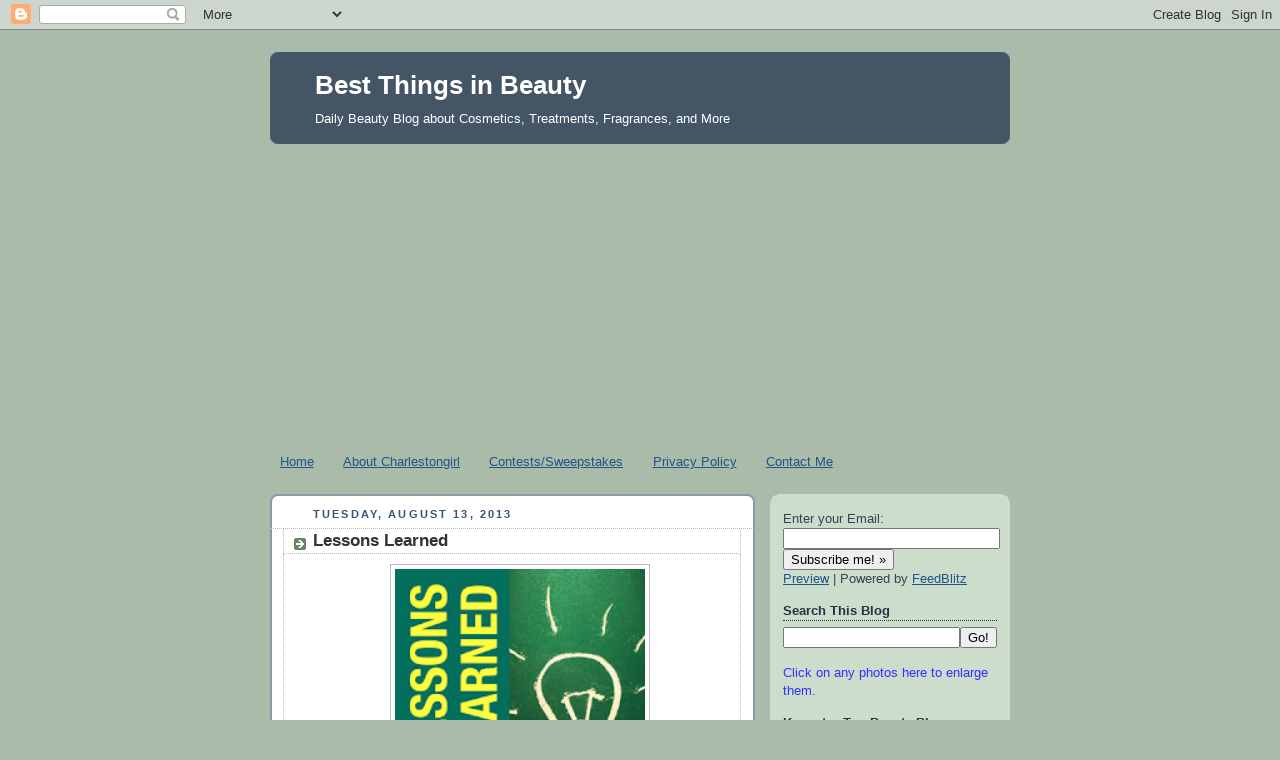

--- FILE ---
content_type: text/html; charset=UTF-8
request_url: https://bestthingsinbeauty.blogspot.com/2013/08/lessons-learned.html?showComment=1376515603754
body_size: 39510
content:
<!DOCTYPE html>
<html dir='ltr' xmlns='http://www.w3.org/1999/xhtml' xmlns:b='http://www.google.com/2005/gml/b' xmlns:data='http://www.google.com/2005/gml/data' xmlns:expr='http://www.google.com/2005/gml/expr'>
<head>
<link href='https://www.blogger.com/static/v1/widgets/2944754296-widget_css_bundle.css' rel='stylesheet' type='text/css'/>
<meta content='text/html; charset=UTF-8' http-equiv='Content-Type'/>
<meta content='blogger' name='generator'/>
<link href='https://bestthingsinbeauty.blogspot.com/favicon.ico' rel='icon' type='image/x-icon'/>
<link href='http://bestthingsinbeauty.blogspot.com/2013/08/lessons-learned.html' rel='canonical'/>
<link rel="alternate" type="application/atom+xml" title="Best Things in Beauty - Atom" href="https://bestthingsinbeauty.blogspot.com/feeds/posts/default" />
<link rel="alternate" type="application/rss+xml" title="Best Things in Beauty - RSS" href="https://bestthingsinbeauty.blogspot.com/feeds/posts/default?alt=rss" />
<link rel="service.post" type="application/atom+xml" title="Best Things in Beauty - Atom" href="https://www.blogger.com/feeds/1905173831662671321/posts/default" />

<link rel="alternate" type="application/atom+xml" title="Best Things in Beauty - Atom" href="https://bestthingsinbeauty.blogspot.com/feeds/8887963032742375177/comments/default" />
<!--Can't find substitution for tag [blog.ieCssRetrofitLinks]-->
<link href='https://blogger.googleusercontent.com/img/b/R29vZ2xl/AVvXsEh9SNqxOWOjRCbYyWqvVE70KuCHUVjWp2WikkaJAKrWw991-apM8SMaM2W_InVjAZZvP3VG_Ovi1PoRVtvinU_kLw543yNBfZz88dHumVovNrKH0FgQn08Hv23hnFxXOf3rOP8G2yCXSIs4/s200/lesson-learned.jpg' rel='image_src'/>
<meta content='http://bestthingsinbeauty.blogspot.com/2013/08/lessons-learned.html' property='og:url'/>
<meta content='Lessons Learned' property='og:title'/>
<meta content='These last few months have been a time of reflection for me. I&#39;ve thought a lot about many things, including the beauty industry, beauty pro...' property='og:description'/>
<meta content='https://blogger.googleusercontent.com/img/b/R29vZ2xl/AVvXsEh9SNqxOWOjRCbYyWqvVE70KuCHUVjWp2WikkaJAKrWw991-apM8SMaM2W_InVjAZZvP3VG_Ovi1PoRVtvinU_kLw543yNBfZz88dHumVovNrKH0FgQn08Hv23hnFxXOf3rOP8G2yCXSIs4/w1200-h630-p-k-no-nu/lesson-learned.jpg' property='og:image'/>
<title>Best Things in Beauty: Lessons Learned</title>
<style id='page-skin-1' type='text/css'><!--
/*
-----------------------------------------------
Blogger Template Style
Name:     Rounders
Date:     27 Feb 2004
Updated by: Blogger Team
----------------------------------------------- */
/* Variable definitions
====================
<Variable name="mainBgColor" description="Main Background Color"
type="color" default="#fff">
<Variable name="mainTextColor" description="Text Color" type="color"
default="#333">
<Variable name="postTitleColor" description="Post Title Color" type="color"
default="#333">
<Variable name="dateHeaderColor" description="Date Header Color"
type="color" default="#357">
<Variable name="borderColor" description="Post Border Color" type="color"
default="#bbb">
<Variable name="mainLinkColor" description="Link Color" type="color"
default="#258">
<Variable name="mainVisitedLinkColor" description="Visited Link Color"
type="color" default="#666">
<Variable name="titleBgColor" description="Page Header Background Color"
type="color" default="#456">
<Variable name="titleTextColor" description="Blog Title Color"
type="color" default="#fff">
<Variable name="topSidebarHeaderColor"
description="Top Sidebar Title Color"
type="color" default="#234">
<Variable name="topSidebarBgColor"
description="Top Sidebar Background Color"
type="color" default="#cdc">
<Variable name="topSidebarTextColor" description="Top Sidebar Text Color"
type="color" default="#345">
<Variable name="topSidebarLinkColor" description="Top Sidebar Link Color"
type="color" default="#258">
<Variable name="topSidebarVisitedLinkColor"
description="Top Sidebar Visited Link Color"
type="color" default="#258">
<Variable name="bodyFont" description="Text Font" type="font"
default="normal normal 100% 'Trebuchet MS',Verdana,Arial,Sans-serif">
<Variable name="pageTitleFont" description="Blog Title Font" type="font"
default="normal bold 200% 'Trebuchet MS',Verdana,Arial,Sans-serif">
<Variable name="descriptionFont" description="Blog Description Font" type="font"
default="normal normal 100% 'Trebuchet MS',Verdana,Arial,Sans-serif">
<Variable name="headerFont" description="Sidebar Title Font" type="font"
default="normal bold 100% 'Trebuchet MS',Verdana,Arial,Sans-serif">
<Variable name="postTitleFont" description="Post Title Font" type="font"
default="normal bold 135% 'Trebuchet MS',Verdana,Arial,Sans-serif">
<Variable name="startSide" description="Start side in blog language"
type="automatic" default="left">
<Variable name="endSide" description="End side in blog language"
type="automatic" default="right">
*/
body {
background:#aba;
margin:0;
text-align:center;
line-height: 1.5em;
font:x-small Trebuchet MS, Verdana, Arial, Sans-serif;
color:#333333;
font-size/* */:/**/small;
font-size: /**/small;
}
/* Page Structure
----------------------------------------------- */
/* The images which help create rounded corners depend on the
following widths and measurements. If you want to change
these measurements, the images will also need to change.
*/
#outer-wrapper {
width:740px;
margin:0 auto;
text-align:left;
font: normal normal 100% 'Trebuchet MS',Verdana,Arial,Sans-serif;
}
#main-wrap1 {
width:485px;
float:left;
background:#ffffff url("//www1.blogblog.com/rounders/corners_main_bot.gif") no-repeat left bottom;
margin:15px 0 0;
padding:0 0 10px;
color:#333333;
font-size:97%;
line-height:1.5em;
word-wrap: break-word; /* fix for long text breaking sidebar float in IE */
overflow: hidden;     /* fix for long non-text content breaking IE sidebar float */
}
#main-wrap2 {
float:left;
width:100%;
background:url("//www1.blogblog.com/rounders/corners_main_top.gif") no-repeat left top;
padding:10px 0 0;
}
#main {
background:url("//www.blogblog.com/rounders/rails_main.gif") repeat-y left;
padding:0;
width:485px;
}
#sidebar-wrap {
width:240px;
float:right;
margin:15px 0 0;
font-size:97%;
line-height:1.5em;
word-wrap: break-word; /* fix for long text breaking sidebar float in IE */
overflow: hidden;     /* fix for long non-text content breaking IE sidebar float */
}
.main .widget {
margin-top: 4px;
width: 468px;
padding: 0 13px;
}
.main .Blog {
margin: 0;
padding: 0;
width: 484px;
}
/* Links
----------------------------------------------- */
a:link {
color: #225588;
}
a:visited {
color: #666666;
}
a:hover {
color: #666666;
}
a img {
border-width:0;
}
/* Blog Header
----------------------------------------------- */
#header-wrapper {
background:#445566 url("//www2.blogblog.com/rounders/corners_cap_top.gif") no-repeat left top;
margin-top:22px;
margin-right:0;
margin-bottom:0;
margin-left:0;
padding-top:8px;
padding-right:0;
padding-bottom:0;
padding-left:0;
color:#ffffff;
}
#header {
background:url("//www.blogblog.com/rounders/corners_cap_bot.gif") no-repeat left bottom;
padding:0 15px 8px;
}
#header h1 {
margin:0;
padding:10px 30px 5px;
line-height:1.2em;
font: normal bold 200% 'Trebuchet MS',Verdana,Arial,Sans-serif;
}
#header a,
#header a:visited {
text-decoration:none;
color: #ffffff;
}
#header .description {
margin:0;
padding:5px 30px 10px;
line-height:1.5em;
font: normal normal 100% 'Trebuchet MS',Verdana,Arial,Sans-serif;
}
/* Posts
----------------------------------------------- */
h2.date-header {
margin-top:0;
margin-right:28px;
margin-bottom:0;
margin-left:43px;
font-size:85%;
line-height:2em;
text-transform:uppercase;
letter-spacing:.2em;
color:#335577;
}
.post {
margin:.3em 0 25px;
padding:0 13px;
border:1px dotted #bbbbbb;
border-width:1px 0;
}
.post h3 {
margin:0;
line-height:1.5em;
background:url("//www2.blogblog.com/rounders/icon_arrow.gif") no-repeat 10px .5em;
display:block;
border:1px dotted #bbbbbb;
border-width:0 1px 1px;
padding-top:2px;
padding-right:14px;
padding-bottom:2px;
padding-left:29px;
color: #333333;
font: normal bold 135% 'Trebuchet MS',Verdana,Arial,Sans-serif;
}
.post h3 a, .post h3 a:visited {
text-decoration:none;
color: #333333;
}
a.title-link:hover {
background-color: #bbbbbb;
color: #333333;
}
.post-body {
border:1px dotted #bbbbbb;
border-width:0 1px 1px;
border-bottom-color:#ffffff;
padding-top:10px;
padding-right:14px;
padding-bottom:1px;
padding-left:29px;
}
html>body .post-body {
border-bottom-width:0;
}
.post-body {
margin:0 0 .75em;
}
.post-body blockquote {
line-height:1.3em;
}
.post-footer {
background: #ded;
margin:0;
padding-top:2px;
padding-right:14px;
padding-bottom:2px;
padding-left:29px;
border:1px dotted #bbbbbb;
border-width:1px;
font-size:100%;
line-height:1.5em;
color: #666;
}
/*
The first line of the post footer might only have floated text, so we need to give it a height.
The height comes from the post-footer line-height
*/
.post-footer-line-1 {
min-height:1.5em;
_height:1.5em;
}
.post-footer p {
margin: 0;
}
html>body .post-footer {
border-bottom-color:transparent;
}
.uncustomized-post-template .post-footer {
text-align: right;
}
.uncustomized-post-template .post-author,
.uncustomized-post-template .post-timestamp {
display: block;
float: left;
text-align:left;
margin-right: 4px;
}
.post-footer a {
color: #258;
}
.post-footer a:hover {
color: #666;
}
a.comment-link {
/* IE5.0/Win doesn't apply padding to inline elements,
so we hide these two declarations from it */
background/* */:/**/url("//www.blogblog.com/rounders/icon_comment_left.gif") no-repeat left 45%;
padding-left:14px;
}
html>body a.comment-link {
/* Respecified, for IE5/Mac's benefit */
background:url("//www.blogblog.com/rounders/icon_comment_left.gif") no-repeat left 45%;
padding-left:14px;
}
.post img, table.tr-caption-container {
margin-top:0;
margin-right:0;
margin-bottom:5px;
margin-left:0;
padding:4px;
border:1px solid #bbbbbb;
}
.tr-caption-container img {
border: none;
margin: 0;
padding: 0;
}
blockquote {
margin:.75em 0;
border:1px dotted #bbbbbb;
border-width:1px 0;
padding:5px 15px;
color: #335577;
}
.post blockquote p {
margin:.5em 0;
}
#blog-pager-newer-link {
float: left;
margin-left: 13px;
}
#blog-pager-older-link {
float: right;
margin-right: 13px;
}
#blog-pager {
text-align: center;
}
.feed-links {
clear: both;
line-height: 2.5em;
margin-left: 13px;
}
/* Comments
----------------------------------------------- */
#comments {
margin:-25px 13px 0;
border:1px dotted #bbbbbb;
border-width:0 1px 1px;
padding-top:20px;
padding-right:0;
padding-bottom:15px;
padding-left:0;
}
#comments h4 {
margin:0 0 10px;
padding-top:0;
padding-right:14px;
padding-bottom:2px;
padding-left:29px;
border-bottom:1px dotted #bbbbbb;
font-size:120%;
line-height:1.4em;
color:#333333;
}
#comments-block {
margin-top:0;
margin-right:15px;
margin-bottom:0;
margin-left:9px;
}
.comment-author {
background:url("//www.blogblog.com/rounders/icon_comment_left.gif") no-repeat 2px .3em;
margin:.5em 0;
padding-top:0;
padding-right:0;
padding-bottom:0;
padding-left:20px;
font-weight:bold;
}
.comment-body {
margin:0 0 1.25em;
padding-top:0;
padding-right:0;
padding-bottom:0;
padding-left:20px;
}
.comment-body p {
margin:0 0 .5em;
}
.comment-footer {
margin:0 0 .5em;
padding-top:0;
padding-right:0;
padding-bottom:.75em;
padding-left:20px;
}
.comment-footer a:link {
color: #333;
}
.deleted-comment {
font-style:italic;
color:gray;
}
.comment-form {
padding-left:20px;
padding-right:5px;
}
#comments .comment-form h4 {
padding-left:0px;
}
/* Profile
----------------------------------------------- */
.profile-img {
float: left;
margin-top: 5px;
margin-right: 5px;
margin-bottom: 5px;
margin-left: 0;
border: 4px solid #334455;
}
.profile-datablock {
margin-top:0;
margin-right:15px;
margin-bottom:.5em;
margin-left:0;
padding-top:8px;
}
.profile-link {
background:url("//www.blogblog.com/rounders/icon_profile_left.gif") no-repeat left .1em;
padding-left:15px;
font-weight:bold;
}
.profile-textblock {
clear: both;
margin: 0;
}
.sidebar .clear, .main .widget .clear {
clear: both;
}
#sidebartop-wrap {
background:#ccddcc url("//www.blogblog.com/rounders/corners_prof_bot.gif") no-repeat left bottom;
margin:0px 0px 15px;
padding:0px 0px 10px;
color:#334455;
}
#sidebartop-wrap2 {
background:url("//www2.blogblog.com/rounders/corners_prof_top.gif") no-repeat left top;
padding: 10px 0 0;
margin:0;
border-width:0;
}
#sidebartop h2 {
line-height:1.5em;
color:#223344;
border-bottom: 1px dotted #223344;
margin-bottom: 0.5em;
font: normal bold 100% 'Trebuchet MS',Verdana,Arial,Sans-serif;
}
#sidebartop a {
color: #225588;
}
#sidebartop a:hover {
color: #225588;
}
#sidebartop a:visited {
color: #225588;
}
/* Sidebar Boxes
----------------------------------------------- */
.sidebar .widget {
margin:.5em 13px 1.25em;
padding:0 0px;
}
.widget-content {
margin-top: 0.5em;
}
#sidebarbottom-wrap1 {
background:#ffffff url("//www.blogblog.com/rounders/corners_side_top.gif") no-repeat left top;
margin:0 0 15px;
padding:10px 0 0;
color: #333333;
}
#sidebarbottom-wrap2 {
background:url("//www1.blogblog.com/rounders/corners_side_bot.gif") no-repeat left bottom;
padding:0 0 8px;
}
.sidebar h2 {
margin:0;
padding:0 0 .2em;
line-height:1.5em;
font:normal bold 100% 'Trebuchet MS',Verdana,Arial,Sans-serif;
}
.sidebar ul {
list-style:none;
margin:0 0 1.25em;
padding:0;
}
.sidebar ul li {
background:url("//www2.blogblog.com/rounders/icon_arrow_sm.gif") no-repeat 2px .25em;
margin:0;
padding-top:0;
padding-right:0;
padding-bottom:3px;
padding-left:16px;
margin-bottom:3px;
border-bottom:1px dotted #bbbbbb;
line-height:1.4em;
}
.sidebar p {
margin:0 0 .6em;
}
#sidebar h2 {
color: #333333;
border-bottom: 1px dotted #333333;
}
/* Footer
----------------------------------------------- */
#footer-wrap1 {
clear:both;
margin:0 0 10px;
padding:15px 0 0;
}
#footer-wrap2 {
background:#445566 url("//www2.blogblog.com/rounders/corners_cap_top.gif") no-repeat left top;
color:#ffffff;
}
#footer {
background:url("//www.blogblog.com/rounders/corners_cap_bot.gif") no-repeat left bottom;
padding:8px 15px;
}
#footer hr {display:none;}
#footer p {margin:0;}
#footer a {color:#ffffff;}
#footer .widget-content {
margin:0;
}
/** Page structure tweaks for layout editor wireframe */
body#layout #main-wrap1,
body#layout #sidebar-wrap,
body#layout #header-wrapper {
margin-top: 0;
}
body#layout #header, body#layout #header-wrapper,
body#layout #outer-wrapper {
margin-left:0,
margin-right: 0;
padding: 0;
}
body#layout #outer-wrapper {
width: 730px;
}
body#layout #footer-wrap1 {
padding-top: 0;
}

--></style>
<link href='https://www.blogger.com/dyn-css/authorization.css?targetBlogID=1905173831662671321&amp;zx=9a909b3b-cdf0-4102-a9a0-60173a2f984d' media='none' onload='if(media!=&#39;all&#39;)media=&#39;all&#39;' rel='stylesheet'/><noscript><link href='https://www.blogger.com/dyn-css/authorization.css?targetBlogID=1905173831662671321&amp;zx=9a909b3b-cdf0-4102-a9a0-60173a2f984d' rel='stylesheet'/></noscript>
<meta name='google-adsense-platform-account' content='ca-host-pub-1556223355139109'/>
<meta name='google-adsense-platform-domain' content='blogspot.com'/>

<script async src="https://pagead2.googlesyndication.com/pagead/js/adsbygoogle.js?client=ca-pub-9293665227893806&host=ca-host-pub-1556223355139109" crossorigin="anonymous"></script>

<!-- data-ad-client=ca-pub-9293665227893806 -->

</head>
<body>
<div class='navbar section' id='navbar'><div class='widget Navbar' data-version='1' id='Navbar1'><script type="text/javascript">
    function setAttributeOnload(object, attribute, val) {
      if(window.addEventListener) {
        window.addEventListener('load',
          function(){ object[attribute] = val; }, false);
      } else {
        window.attachEvent('onload', function(){ object[attribute] = val; });
      }
    }
  </script>
<div id="navbar-iframe-container"></div>
<script type="text/javascript" src="https://apis.google.com/js/platform.js"></script>
<script type="text/javascript">
      gapi.load("gapi.iframes:gapi.iframes.style.bubble", function() {
        if (gapi.iframes && gapi.iframes.getContext) {
          gapi.iframes.getContext().openChild({
              url: 'https://www.blogger.com/navbar/1905173831662671321?po\x3d8887963032742375177\x26origin\x3dhttps://bestthingsinbeauty.blogspot.com',
              where: document.getElementById("navbar-iframe-container"),
              id: "navbar-iframe"
          });
        }
      });
    </script><script type="text/javascript">
(function() {
var script = document.createElement('script');
script.type = 'text/javascript';
script.src = '//pagead2.googlesyndication.com/pagead/js/google_top_exp.js';
var head = document.getElementsByTagName('head')[0];
if (head) {
head.appendChild(script);
}})();
</script>
</div></div>
<div id='outer-wrapper'>
<div id='header-wrapper'>
<div class='header section' id='header'><div class='widget Header' data-version='1' id='Header1'>
<div id='header-inner'>
<div class='titlewrapper'>
<h1 class='title'>
<a href='https://bestthingsinbeauty.blogspot.com/'>
Best Things in Beauty
</a>
</h1>
</div>
<div class='descriptionwrapper'>
<p class='description'><span>Daily Beauty Blog about Cosmetics, Treatments, Fragrances, and More</span></p>
</div>
</div>
</div></div>
</div>
<div id='crosscol-wrapper' style='text-align:center'>
<div class='crosscol section' id='crosscol'><div class='widget PageList' data-version='1' id='PageList1'>
<h2>Pages</h2>
<div class='widget-content'>
<ul>
<li>
<a href='https://bestthingsinbeauty.blogspot.com/'>Home</a>
</li>
<li>
<a href='https://bestthingsinbeauty.blogspot.com/p/about-charlestongirl.html'>About Charlestongirl</a>
</li>
<li>
<a href='https://bestthingsinbeauty.blogspot.com/p/contestsweepstakes.html'>Contests/Sweepstakes</a>
</li>
<li>
<a href='https://bestthingsinbeauty.blogspot.com/p/privacy-policy.html'>Privacy Policy</a>
</li>
<li>
<a href='https://bestthingsinbeauty.blogspot.com/p/contact-me.html'>Contact Me</a>
</li>
</ul>
<div class='clear'></div>
</div>
</div></div>
</div>
<div id='main-wrap1'><div id='main-wrap2'>
<div class='main section' id='main'><div class='widget Blog' data-version='1' id='Blog1'>
<div class='blog-posts hfeed'>

          <div class="date-outer">
        
<h2 class='date-header'><span>Tuesday, August 13, 2013</span></h2>

          <div class="date-posts">
        
<div class='post-outer'>
<div class='post hentry'>
<a name='8887963032742375177'></a>
<h3 class='post-title entry-title'>
<a href='https://bestthingsinbeauty.blogspot.com/2013/08/lessons-learned.html'>Lessons Learned</a>
</h3>
<div class='post-header-line-1'></div>
<div class='post-body entry-content'>
<div class="separator" style="clear: both; text-align: center;"><a href="https://blogger.googleusercontent.com/img/b/R29vZ2xl/AVvXsEh9SNqxOWOjRCbYyWqvVE70KuCHUVjWp2WikkaJAKrWw991-apM8SMaM2W_InVjAZZvP3VG_Ovi1PoRVtvinU_kLw543yNBfZz88dHumVovNrKH0FgQn08Hv23hnFxXOf3rOP8G2yCXSIs4/s1600/lesson-learned.jpg" imageanchor="1" style="margin-left: 1em; margin-right: 1em;"><img border="0" height="250" src="https://blogger.googleusercontent.com/img/b/R29vZ2xl/AVvXsEh9SNqxOWOjRCbYyWqvVE70KuCHUVjWp2WikkaJAKrWw991-apM8SMaM2W_InVjAZZvP3VG_Ovi1PoRVtvinU_kLw543yNBfZz88dHumVovNrKH0FgQn08Hv23hnFxXOf3rOP8G2yCXSIs4/s200/lesson-learned.jpg" width="250" /></a></div>These last few months have been a time of reflection for me. I've thought a lot about many things, including the beauty industry, beauty products, my buying habits, and this blog (naturally). They are all interrelated. Despite the "dependencies" among these topics, I've realized I've learned a few lessons over the last 3-4 years. I want to share them with you. Boring feature? Perhaps. There won't be any swatch photos today, so if you're hoping for them, you may be disappointed.<br />
<br />
Lesson 1: Don't buy back-ups. I used to buy a lot of color product back-ups, and most of them have gone unused. The exception is Chantecaille's Tiger in the Wild palette. I am on my second, and I have a third at the ready. That's the exception. Most of my other back-ups are still waiting to be used - two and three years later. Why? Because there are always new colors that are just as exciting. The same rule applies to skin care - actually, even more so. If you love something, it works, it makes you look better, and/or your skin loves it, don't buy a back-up. For one thing, the product will age while you use the first one you bought. If it's as great as you think it is, it will still be around when you are ready for your next jar (or whatever). Why not get a fresh new one?<br />
<br />
Lesson 2: Do not buy products just to get the gift with purchase (GWP). I did this regularly in the past. Those samples built up in my house, even though I gave many away. I have enough tote bags, makeup bags, and mascara samples for life - and I've given away hundreds. Let me give you an example. Right now, Estée Lauder has a beautiful GWP at Neiman Marcus. In prior years, I would have thought up why I needed $75 worth of products in order to get the gift. This year, I passed it up (I'll admit I admire it every time I see it). I don't need anything from Estée Lauder right now, and I'm excited about new products, not buying more of what I already have.<br />
<br />
Lesson 3: Ask for samples. I shopped for decades and most of the time was not offered any samples with my purchases. It was only after I started blogging that sales associates became generous with samples. Don't believe that they don't have them - they do. They use them themselves and often send them out of the store to family members and friends. They won't part with them unless you are already a good customer (or dress so well to go shopping, they recognize you as a cash cow). I proved my theory by asking friends who were SAs and by direct observation. I went to Sephora with a friend who spent about $100, with no help. We picked out her purchases ourselves. When she paid at the counter, she was offered nothing. I had to say, "Do you have any samples you could give her?" Only then was she offered a few packet samples. I guess the fewer they distribute, the more they can take home with them.<br />
<br />
Which brings me to Lesson 4: I will not buy skin care after being offered one packet sample - one application to test. How ridiculous! One high-end product representative acts like she is doing me a huge favor by offering me a single-use packet sample to test it. What would I know after one use? Only whether I like the smell and don't react negatively to an ingredient. If you can't give me five days worth, don't bother. While I'm grateful for the thought, I cannot evaluate a $500 product in one night.<br />
<br />
Lesson 5: Don't believe the skin-care sthtick you'll be fed at the counter. This past weekend, one product representative told me her new serum would be absorbed "all the way to the dermis." In reaction, I said to her, "Really, wow, then it's a drug?" She clammed up quickly. I was like a cat toying with an unfortunate mouse. I should feel guilty. After the <a href="http://bestthingsinbeauty.blogspot.com/2012/09/the-fda-gets-tough-on-skin-care-claims.html" target="_blank">FDA made an example last year of Lancôme</a>, cosmetic companies have had to back off their exaggerated written anti-aging claims. Apparently some of them are making up for it with beauty counter folklore.<br />
<br />
Lesson 6: Learn your ingredients, know what has been proven effective, know what your skin likes or hates, and examine ingredient lists before you buy. Recently, I looked at a Keihl's label. A good company, right? What was the first ingredient (the highest concentration) in the anti-wrinkle serum? Propylene glycol. Nice? No. I was recently sent a product to test that contained petrolatum and mineral oil among its most concentrated ingredients. You won't be reading about it here.<br />
<br />
<div class="separator" style="clear: both; text-align: center;"><a href="https://blogger.googleusercontent.com/img/b/R29vZ2xl/AVvXsEi7M06apTup9q8Ur9r3g5l2TgU-uwONPD3wH1X9bK4ydhV8H0NM3B4BuolAoYwPoYfB6tAhLf85qC8fpSapBxd00pmAAmLZb7YhtUjdb7GNSqSA7KzJGvwBagFskLe5Ukg-NAqOVdiTG9Lu/s1600/Test+Strips.jpg" imageanchor="1" style="margin-left: 1em; margin-right: 1em;"><img border="0" src="https://blogger.googleusercontent.com/img/b/R29vZ2xl/AVvXsEi7M06apTup9q8Ur9r3g5l2TgU-uwONPD3wH1X9bK4ydhV8H0NM3B4BuolAoYwPoYfB6tAhLf85qC8fpSapBxd00pmAAmLZb7YhtUjdb7GNSqSA7KzJGvwBagFskLe5Ukg-NAqOVdiTG9Lu/s1600/Test+Strips.jpg" /></a></div>Lesson 7: Don't buy that fragrance because it smelled great on your arm in the store or on a piece of paper. Wear it for at least a few hours. It may morph in its dry-down to something you don't like - or even hate (as is my case with patchouli). Most fragrances do have three distinct phases, ending in prominent base notes. Ask the sales representative for a sample. Remember, if you like it, go back and buy it from the person who helped you.<br />
<br />
I could go on and on. Give me enough time, and I would. I'll leave you with Lesson 8: Once you find a good product representative/makeup artist/sales associate, stick with him or her. Loyalty will benefit both of you. It's also terribly unfair to let one person spend close to an hour with you and then buy from someone else.<br />
<br />
Would you like to add a few of your own lessons in the comments? <br />
<br />
<span style="font-size: xx-small;">Photo courtesy of jmorganmarketing.com and samplecontainerstore.ecrater.com</span>
<div style='clear: both;'></div>
</div>
<div class='post-footer'>
<div class='post-footer-line post-footer-line-1'><span class='post-author vcard'>
Posted by
<span class='fn'>Charlestongirl</span>
</span>
<span class='post-timestamp'>
at
<a class='timestamp-link' href='https://bestthingsinbeauty.blogspot.com/2013/08/lessons-learned.html' rel='bookmark' title='permanent link'><abbr class='published' title='2013-08-13T05:29:00-04:00'>5:29&#8239;AM</abbr></a>
</span>
<span class='post-comment-link'>
</span>
<span class='post-icons'>
<span class='item-action'>
<a href='https://www.blogger.com/email-post/1905173831662671321/8887963032742375177' title='Email Post'>
<img alt="" class="icon-action" height="13" src="//www.blogger.com/img/icon18_email.gif" width="18">
</a>
</span>
<span class='item-control blog-admin pid-371617301'>
<a href='https://www.blogger.com/post-edit.g?blogID=1905173831662671321&postID=8887963032742375177&from=pencil' title='Edit Post'>
<img alt='' class='icon-action' height='18' src='https://resources.blogblog.com/img/icon18_edit_allbkg.gif' width='18'/>
</a>
</span>
</span>
</div>
<div class='post-footer-line post-footer-line-2'><span class='post-labels'>
Labels:
<a href='https://bestthingsinbeauty.blogspot.com/search/label/Charlestongirl' rel='tag'>Charlestongirl</a>,
<a href='https://bestthingsinbeauty.blogspot.com/search/label/Opinion' rel='tag'>Opinion</a>
</span>
</div>
<div class='post-footer-line post-footer-line-3'><span class='reaction-buttons'>
</span>
</div>
</div>
</div>
<div class='comments' id='comments'>
<a name='comments'></a>
<h4>52 comments:</h4>
<div id='Blog1_comments-block-wrapper'>
<dl class='avatar-comment-indent' id='comments-block'>
<dt class='comment-author ' id='c7997077926427681663'>
<a name='c7997077926427681663'></a>
<div class="avatar-image-container avatar-stock"><span dir="ltr"><a href="https://www.blogger.com/profile/14579614920085665069" target="" rel="nofollow" onclick="" class="avatar-hovercard" id="av-7997077926427681663-14579614920085665069"><img src="//www.blogger.com/img/blogger_logo_round_35.png" width="35" height="35" alt="" title="morelikespace">

</a></span></div>
<a href='https://www.blogger.com/profile/14579614920085665069' rel='nofollow'>morelikespace</a>
said...
</dt>
<dd class='comment-body' id='Blog1_cmt-7997077926427681663'>
<p>
Excellent advice all around. I&#39;ve gotten to know which counters have the best service and I make a point of buying from them, even if they aren&#39;t necessarily in places where I get benefits like loyalty points, etc. <br /><br />One lesson I&#39;ve learned recently and which I am trying to stick to: Don&#39;t get caught up in limited edition hype. There are times when you know you&#39;re going to want something from the moment you see it, but I no longer allow myself to feel pressured into buying something immediately just because I fear it won&#39;t be available the next day. Yes, new launches are exciting, but when they&#39;re produced in such small quantities that I feel I have to be at a store as soon as they open, it feels like bullying to me. That&#39;s one of the main reasons I barely purchase from Mac anymore. They&#39;ve made the process stressful. 
</p>
</dd>
<dd class='comment-footer'>
<span class='comment-timestamp'>
<a href='https://bestthingsinbeauty.blogspot.com/2013/08/lessons-learned.html?showComment=1376386860076#c7997077926427681663' title='comment permalink'>
August 13, 2013 at 5:41&#8239;AM
</a>
<span class='item-control blog-admin pid-655707395'>
<a class='comment-delete' href='https://www.blogger.com/comment/delete/1905173831662671321/7997077926427681663' title='Delete Comment'>
<img src='https://resources.blogblog.com/img/icon_delete13.gif'/>
</a>
</span>
</span>
</dd>
<dt class='comment-author ' id='c890184970205468208'>
<a name='c890184970205468208'></a>
<div class="avatar-image-container avatar-stock"><span dir="ltr"><a href="https://www.blogger.com/profile/05924932836997031041" target="" rel="nofollow" onclick="" class="avatar-hovercard" id="av-890184970205468208-05924932836997031041"><img src="//www.blogger.com/img/blogger_logo_round_35.png" width="35" height="35" alt="" title="DustyJil">

</a></span></div>
<a href='https://www.blogger.com/profile/05924932836997031041' rel='nofollow'>DustyJil</a>
said...
</dt>
<dd class='comment-body' id='Blog1_cmt-890184970205468208'>
<p>
Yes!  To all.  I just completed stage 1 of a purge.  I say stage 1 because I am shocked and dismayed at ow much I have left.  Samples are critical.  I used to be shy about asking.  Then. Finally realized I was wasting money.  The counter are supposed t offer a service you cannot get elsewhere.  I have very irritation prone skin.  I will no longer buy unless I can try something first.
</p>
</dd>
<dd class='comment-footer'>
<span class='comment-timestamp'>
<a href='https://bestthingsinbeauty.blogspot.com/2013/08/lessons-learned.html?showComment=1376396250645#c890184970205468208' title='comment permalink'>
August 13, 2013 at 8:17&#8239;AM
</a>
<span class='item-control blog-admin pid-2100211875'>
<a class='comment-delete' href='https://www.blogger.com/comment/delete/1905173831662671321/890184970205468208' title='Delete Comment'>
<img src='https://resources.blogblog.com/img/icon_delete13.gif'/>
</a>
</span>
</span>
</dd>
<dt class='comment-author ' id='c8586362542694217364'>
<a name='c8586362542694217364'></a>
<div class="avatar-image-container avatar-stock"><span dir="ltr"><img src="//resources.blogblog.com/img/blank.gif" width="35" height="35" alt="" title="Nemo">

</span></div>
Nemo
said...
</dt>
<dd class='comment-body' id='Blog1_cmt-8586362542694217364'>
<p>
Hate to say this, Cg, what your excellent feature today is worth more than swatches. You are right in everything you say. As for skincare, my hide has never looked better and I am using Aveda products that cost $20 bucks a bottle! (I did buy the larger, $48 size recently.) After using the finest dermatologists on earth, people with a medical degree, I seek their advice and not some poor thing behind a makeup counter. It&#39;s less expensive, too.
</p>
</dd>
<dd class='comment-footer'>
<span class='comment-timestamp'>
<a href='https://bestthingsinbeauty.blogspot.com/2013/08/lessons-learned.html?showComment=1376397482994#c8586362542694217364' title='comment permalink'>
August 13, 2013 at 8:38&#8239;AM
</a>
<span class='item-control blog-admin pid-324639139'>
<a class='comment-delete' href='https://www.blogger.com/comment/delete/1905173831662671321/8586362542694217364' title='Delete Comment'>
<img src='https://resources.blogblog.com/img/icon_delete13.gif'/>
</a>
</span>
</span>
</dd>
<dt class='comment-author ' id='c4330205664034719968'>
<a name='c4330205664034719968'></a>
<div class="avatar-image-container vcard"><span dir="ltr"><a href="https://www.blogger.com/profile/08381173177835393112" target="" rel="nofollow" onclick="" class="avatar-hovercard" id="av-4330205664034719968-08381173177835393112"><img src="https://resources.blogblog.com/img/blank.gif" width="35" height="35" class="delayLoad" style="display: none;" longdesc="//blogger.googleusercontent.com/img/b/R29vZ2xl/AVvXsEjO0o7CdXFkofYN4MOYCVko-G1hJin0N9UDoTthBMsx2ryukOi2YEUEwMzaBnff7VBRxodj4N8Ejj6jAmHdwACAooNah6uzld5qhx-N3ZNL4dkqx6JZjBywCdYXuDcGLA/s45-c/*" alt="" title="Kylee @ Lifting in Lipstick">

<noscript><img src="//blogger.googleusercontent.com/img/b/R29vZ2xl/AVvXsEjO0o7CdXFkofYN4MOYCVko-G1hJin0N9UDoTthBMsx2ryukOi2YEUEwMzaBnff7VBRxodj4N8Ejj6jAmHdwACAooNah6uzld5qhx-N3ZNL4dkqx6JZjBywCdYXuDcGLA/s45-c/*" width="35" height="35" class="photo" alt=""></noscript></a></span></div>
<a href='https://www.blogger.com/profile/08381173177835393112' rel='nofollow'>Kylee @ Lifting in Lipstick</a>
said...
</dt>
<dd class='comment-body' id='Blog1_cmt-4330205664034719968'>
<p>
This is all really good advice! I always feel kind of like a mooch if I ask for samples for anything other than foundation. I think it&#39;s because I&#39;m younger and that obviously makes me not look like the &quot;I&#39;m going to spend money!&quot; type, so it makes me feel like they&#39;re going to think I&#39;m just snooping around for free high-end product.<br /><br />I don&#39;t have a Nordstrom/Neiman&#39;s here (unfortunately), but when I&#39;m lucky enough to be near one I feel I have to &quot;dress the part&quot; to even get serious service. Put on a nice dress, make sure my makeup is flawless. It can sometimes be disheartening.
</p>
</dd>
<dd class='comment-footer'>
<span class='comment-timestamp'>
<a href='https://bestthingsinbeauty.blogspot.com/2013/08/lessons-learned.html?showComment=1376397769543#c4330205664034719968' title='comment permalink'>
August 13, 2013 at 8:42&#8239;AM
</a>
<span class='item-control blog-admin pid-789371197'>
<a class='comment-delete' href='https://www.blogger.com/comment/delete/1905173831662671321/4330205664034719968' title='Delete Comment'>
<img src='https://resources.blogblog.com/img/icon_delete13.gif'/>
</a>
</span>
</span>
</dd>
<dt class='comment-author ' id='c604093299260813022'>
<a name='c604093299260813022'></a>
<div class="avatar-image-container avatar-stock"><span dir="ltr"><a href="https://www.blogger.com/profile/15402253207860904135" target="" rel="nofollow" onclick="" class="avatar-hovercard" id="av-604093299260813022-15402253207860904135"><img src="//www.blogger.com/img/blogger_logo_round_35.png" width="35" height="35" alt="" title="bambiQ">

</a></span></div>
<a href='https://www.blogger.com/profile/15402253207860904135' rel='nofollow'>bambiQ</a>
said...
</dt>
<dd class='comment-body' id='Blog1_cmt-604093299260813022'>
<p>
good lessons! you are totally right! It&#39;s true what you say about back ups, ingredients and samples. <br />Loving this kind of posts. Such a practical information :) 
</p>
</dd>
<dd class='comment-footer'>
<span class='comment-timestamp'>
<a href='https://bestthingsinbeauty.blogspot.com/2013/08/lessons-learned.html?showComment=1376405081275#c604093299260813022' title='comment permalink'>
August 13, 2013 at 10:44&#8239;AM
</a>
<span class='item-control blog-admin pid-1766946587'>
<a class='comment-delete' href='https://www.blogger.com/comment/delete/1905173831662671321/604093299260813022' title='Delete Comment'>
<img src='https://resources.blogblog.com/img/icon_delete13.gif'/>
</a>
</span>
</span>
</dd>
<dt class='comment-author ' id='c1437340544717189688'>
<a name='c1437340544717189688'></a>
<div class="avatar-image-container avatar-stock"><span dir="ltr"><img src="//resources.blogblog.com/img/blank.gif" width="35" height="35" alt="" title="AnneD">

</span></div>
AnneD
said...
</dt>
<dd class='comment-body' id='Blog1_cmt-1437340544717189688'>
<p>
Thank you CG for sharing your lessons learned. I especially agree with the lesson concerning GWPs. I went wild with that also, taking most of my totes to Goodwill.<br /><br />I can&#39;t even imagine buying an expensive cream without a trial size first though. I won&#39;t even consider buying from stores that are stingy with samples. Although I have reached the point in life where clutter and little things make me crazy, so I don&#39;t want more than I can actually use.  My husband just fell over when I read this to him! Anyway, great post today, thanks so much!
</p>
</dd>
<dd class='comment-footer'>
<span class='comment-timestamp'>
<a href='https://bestthingsinbeauty.blogspot.com/2013/08/lessons-learned.html?showComment=1376406765427#c1437340544717189688' title='comment permalink'>
August 13, 2013 at 11:12&#8239;AM
</a>
<span class='item-control blog-admin pid-324639139'>
<a class='comment-delete' href='https://www.blogger.com/comment/delete/1905173831662671321/1437340544717189688' title='Delete Comment'>
<img src='https://resources.blogblog.com/img/icon_delete13.gif'/>
</a>
</span>
</span>
</dd>
<dt class='comment-author ' id='c7034295729628181403'>
<a name='c7034295729628181403'></a>
<div class="avatar-image-container avatar-stock"><span dir="ltr"><img src="//resources.blogblog.com/img/blank.gif" width="35" height="35" alt="" title="Anonymous">

</span></div>
Anonymous
said...
</dt>
<dd class='comment-body' id='Blog1_cmt-7034295729628181403'>
<p>
Great post!  While I do love coming here daily to see swatches, I too have learned many of these lessons this past year.  Sound advice for a lot of us that spend our hard earned money on cosmetics and fragrance. - Zeynep
</p>
</dd>
<dd class='comment-footer'>
<span class='comment-timestamp'>
<a href='https://bestthingsinbeauty.blogspot.com/2013/08/lessons-learned.html?showComment=1376408887484#c7034295729628181403' title='comment permalink'>
August 13, 2013 at 11:48&#8239;AM
</a>
<span class='item-control blog-admin pid-324639139'>
<a class='comment-delete' href='https://www.blogger.com/comment/delete/1905173831662671321/7034295729628181403' title='Delete Comment'>
<img src='https://resources.blogblog.com/img/icon_delete13.gif'/>
</a>
</span>
</span>
</dd>
<dt class='comment-author ' id='c7306891578190579919'>
<a name='c7306891578190579919'></a>
<div class="avatar-image-container avatar-stock"><span dir="ltr"><a href="http://www.squidoo.com/is-lifecell-cream-a-miracle-cream-let-lifecell-reviews-to-reveal-you-the-truth" target="" rel="nofollow" onclick=""><img src="//resources.blogblog.com/img/blank.gif" width="35" height="35" alt="" title="Mary">

</a></span></div>
<a href='http://www.squidoo.com/is-lifecell-cream-a-miracle-cream-let-lifecell-reviews-to-reveal-you-the-truth' rel='nofollow'>Mary</a>
said...
</dt>
<dd class='comment-body' id='Blog1_cmt-7306891578190579919'>
<p>
You have shared great tips. I can agree with you on every point you mention!<br /><br />I can also suggest to be careful with free trial offers of expensive products. If they give you something very expensive for free then remember that you have to read all rules very carefully, because in the most cases you will be charged for the second supply for the full price. Often people do not read all that stuff till end and then are very disappointed that their credit cards are billed for the full price of the product!
</p>
</dd>
<dd class='comment-footer'>
<span class='comment-timestamp'>
<a href='https://bestthingsinbeauty.blogspot.com/2013/08/lessons-learned.html?showComment=1376409077398#c7306891578190579919' title='comment permalink'>
August 13, 2013 at 11:51&#8239;AM
</a>
<span class='item-control blog-admin pid-324639139'>
<a class='comment-delete' href='https://www.blogger.com/comment/delete/1905173831662671321/7306891578190579919' title='Delete Comment'>
<img src='https://resources.blogblog.com/img/icon_delete13.gif'/>
</a>
</span>
</span>
</dd>
<dt class='comment-author ' id='c6629747077326533676'>
<a name='c6629747077326533676'></a>
<div class="avatar-image-container avatar-stock"><span dir="ltr"><a href="https://www.blogger.com/profile/13152660335334707233" target="" rel="nofollow" onclick="" class="avatar-hovercard" id="av-6629747077326533676-13152660335334707233"><img src="//www.blogger.com/img/blogger_logo_round_35.png" width="35" height="35" alt="" title="ellyp">

</a></span></div>
<a href='https://www.blogger.com/profile/13152660335334707233' rel='nofollow'>ellyp</a>
said...
</dt>
<dd class='comment-body' id='Blog1_cmt-6629747077326533676'>
<p>
Unfortunately for my pocketbook, I have learned all of these lessons the hard way! <br /><br />I have been cleaning out my stash this past week and, once again, I blush at my backups (mostly lipsticks). I&#39;m too drawn to the newest and freshest to stay loyal to one lipstick -- EVER! I hate to give away some of these beautiful backups but I fear I will NEVER use them! As of a year ago, I have stopped buying them.<br /><br />I agree with your &quot;dressed up&quot; comment very much but your &quot;loyalty&quot; comment has trumped that in my life. If I stick to my favorite salesladies at Nordstrom&#39;s, they know I am a makeup ADDICT and they know I am a very regular customer so they treat me well. There was one lady, though, that I felt dissed me for awhile so I took my business elsewhere. I do think she has noticed and she has started to be attentive to me again so I have started coming back around and I will buy from her occasionally once more. <br /><br />One of my favorite salesladies at Nordstrom&#39;s has mentioned to me that I teach HER a lot! She loves giving me makeovers with new stuff because I let her be creative and play. She has the neatest ideas so we love collaborating on something fresh! She lets me know that she enjoys me as a customer and, every time I buy something, she then loads me up on expensive samples. I totally don&#39;t need to dress up anymore when I stop to see her! :) 
</p>
</dd>
<dd class='comment-footer'>
<span class='comment-timestamp'>
<a href='https://bestthingsinbeauty.blogspot.com/2013/08/lessons-learned.html?showComment=1376409995412#c6629747077326533676' title='comment permalink'>
August 13, 2013 at 12:06&#8239;PM
</a>
<span class='item-control blog-admin pid-478824788'>
<a class='comment-delete' href='https://www.blogger.com/comment/delete/1905173831662671321/6629747077326533676' title='Delete Comment'>
<img src='https://resources.blogblog.com/img/icon_delete13.gif'/>
</a>
</span>
</span>
</dd>
<dt class='comment-author ' id='c3106332033391010483'>
<a name='c3106332033391010483'></a>
<div class="avatar-image-container vcard"><span dir="ltr"><a href="https://www.blogger.com/profile/04999147878781314166" target="" rel="nofollow" onclick="" class="avatar-hovercard" id="av-3106332033391010483-04999147878781314166"><img src="https://resources.blogblog.com/img/blank.gif" width="35" height="35" class="delayLoad" style="display: none;" longdesc="//blogger.googleusercontent.com/img/b/R29vZ2xl/AVvXsEgmYad1S7g71QdnKKqR2ekLdIG16saln-PfUwwlWHoGAjgo6xLFfxDC3v1A5vZMNyZaGktOgHH5UbaukDDLyTKCrpgd9_E1YGg9E9Wat_6QDTfiz9slw32ahVAfJuV6JA/s45-c/301629_2301157096642_6238244_n.jpg" alt="" title="Estelle">

<noscript><img src="//blogger.googleusercontent.com/img/b/R29vZ2xl/AVvXsEgmYad1S7g71QdnKKqR2ekLdIG16saln-PfUwwlWHoGAjgo6xLFfxDC3v1A5vZMNyZaGktOgHH5UbaukDDLyTKCrpgd9_E1YGg9E9Wat_6QDTfiz9slw32ahVAfJuV6JA/s45-c/301629_2301157096642_6238244_n.jpg" width="35" height="35" class="photo" alt=""></noscript></a></span></div>
<a href='https://www.blogger.com/profile/04999147878781314166' rel='nofollow'>Estelle</a>
said...
</dt>
<dd class='comment-body' id='Blog1_cmt-3106332033391010483'>
<p>
Fabulous insights, lessons which I have all learned myself as well.  Oh, and I enjoyed this article just as much as your swatch articles!
</p>
</dd>
<dd class='comment-footer'>
<span class='comment-timestamp'>
<a href='https://bestthingsinbeauty.blogspot.com/2013/08/lessons-learned.html?showComment=1376410557386#c3106332033391010483' title='comment permalink'>
August 13, 2013 at 12:15&#8239;PM
</a>
<span class='item-control blog-admin pid-1355877651'>
<a class='comment-delete' href='https://www.blogger.com/comment/delete/1905173831662671321/3106332033391010483' title='Delete Comment'>
<img src='https://resources.blogblog.com/img/icon_delete13.gif'/>
</a>
</span>
</span>
</dd>
<dt class='comment-author ' id='c6212506532995252848'>
<a name='c6212506532995252848'></a>
<div class="avatar-image-container avatar-stock"><span dir="ltr"><img src="//resources.blogblog.com/img/blank.gif" width="35" height="35" alt="" title="Anonymous">

</span></div>
Anonymous
said...
</dt>
<dd class='comment-body' id='Blog1_cmt-6212506532995252848'>
<p>
I really like this post, thank you for sharing some wisdom.  I agree with so much of what you wrote.  I, too, have regretted buying backups; part of the fun of makeup is trying new products and formulas.  <br /><br />I don&#39;t understand the stinginess about samples.  It seems counter-intuitive that many retailers of high-end makeup/skincare have pretty good return policies, so I could buy the full-size and return it, but I can&#39;t have a decent sample?  Doesn&#39;t it cost the company a lot more if you return a product than to give out samples?  Isn&#39;t that what samples are for, to let customers test products to decide if they want to buy?  The sales associates who have been generous in giving me samples have increased my confidence/boldness in asking for samples, although I&#39;m still a bit shy about it because of past experiences with stingy employees.  <br /><br />The part you wrote about the bizarreness of the sales associates acting like they are doing you a favor by giving you a teeny useless sample is so true!
</p>
</dd>
<dd class='comment-footer'>
<span class='comment-timestamp'>
<a href='https://bestthingsinbeauty.blogspot.com/2013/08/lessons-learned.html?showComment=1376413191177#c6212506532995252848' title='comment permalink'>
August 13, 2013 at 12:59&#8239;PM
</a>
<span class='item-control blog-admin pid-324639139'>
<a class='comment-delete' href='https://www.blogger.com/comment/delete/1905173831662671321/6212506532995252848' title='Delete Comment'>
<img src='https://resources.blogblog.com/img/icon_delete13.gif'/>
</a>
</span>
</span>
</dd>
<dt class='comment-author ' id='c8749219796326060017'>
<a name='c8749219796326060017'></a>
<div class="avatar-image-container vcard"><span dir="ltr"><a href="https://www.blogger.com/profile/01591893495803781535" target="" rel="nofollow" onclick="" class="avatar-hovercard" id="av-8749219796326060017-01591893495803781535"><img src="https://resources.blogblog.com/img/blank.gif" width="35" height="35" class="delayLoad" style="display: none;" longdesc="//blogger.googleusercontent.com/img/b/R29vZ2xl/AVvXsEgt3WiVEvv6w9OEpr0M3sP_nODWBLZ6Q8qZSzSCcm6S0NdMx4fXhFh1WCXTum_hZEwlqjPUSAA7gzxzkzw82VF9CeBuveq0Z0N0YZGYQ37rvTd3PJnQCRTNLQK5vil7VsQ/s45-c/photo.JPG" alt="" title="Eileen">

<noscript><img src="//blogger.googleusercontent.com/img/b/R29vZ2xl/AVvXsEgt3WiVEvv6w9OEpr0M3sP_nODWBLZ6Q8qZSzSCcm6S0NdMx4fXhFh1WCXTum_hZEwlqjPUSAA7gzxzkzw82VF9CeBuveq0Z0N0YZGYQ37rvTd3PJnQCRTNLQK5vil7VsQ/s45-c/photo.JPG" width="35" height="35" class="photo" alt=""></noscript></a></span></div>
<a href='https://www.blogger.com/profile/01591893495803781535' rel='nofollow'>Eileen</a>
said...
</dt>
<dd class='comment-body' id='Blog1_cmt-8749219796326060017'>
<p>
This is a fantastic post, Charlestongirl!  One of the best of this type that I have ever read and I concur 100% with everything you&#39;ve said.  Your readers are also contributing some great ideas.  In truth, each and every one of the points brought up could be a post in and of itself.  Well done!  <br /><br />Now I&#39;d like to add one:  Do not blindly follow a blogger&#39;s advice or accept their reviews as gospel.  Think of them only as guidelines.  And take those &quot;grades&quot; some of them assign with a grain of salt.  Although they give the illusion of an impartial assessment, the systems used are often convoluted and highly subjective.  Bloggers can&#39;t help but judge things based on their particular needs, their own appearance, their esthetics, their personal preferences, their skill level, and even their financial situation.  So, keep in mind that you are simply reading another person&#39;s opinion.  Don&#39;t be a lemming!  Try the product and form your own opinion.
</p>
</dd>
<dd class='comment-footer'>
<span class='comment-timestamp'>
<a href='https://bestthingsinbeauty.blogspot.com/2013/08/lessons-learned.html?showComment=1376413946755#c8749219796326060017' title='comment permalink'>
August 13, 2013 at 1:12&#8239;PM
</a>
<span class='item-control blog-admin pid-778098959'>
<a class='comment-delete' href='https://www.blogger.com/comment/delete/1905173831662671321/8749219796326060017' title='Delete Comment'>
<img src='https://resources.blogblog.com/img/icon_delete13.gif'/>
</a>
</span>
</span>
</dd>
<dt class='comment-author ' id='c2792220407071341070'>
<a name='c2792220407071341070'></a>
<div class="avatar-image-container avatar-stock"><span dir="ltr"><a href="https://www.blogger.com/profile/03992421961225102869" target="" rel="nofollow" onclick="" class="avatar-hovercard" id="av-2792220407071341070-03992421961225102869"><img src="//www.blogger.com/img/blogger_logo_round_35.png" width="35" height="35" alt="" title="J">

</a></span></div>
<a href='https://www.blogger.com/profile/03992421961225102869' rel='nofollow'>J</a>
said...
</dt>
<dd class='comment-body' id='Blog1_cmt-2792220407071341070'>
<p>
I find your posts so educating and interesting.  I really have learned more about ingredients in skin care from you. After reading todays post I was worried about the skin care items I use regularly! Would you mind doing a post on which specific ingredients to avoid using and also mentioning some of your favorite skin care products that do not contain those items?  That would be so awesome!  I loved this post :)
</p>
</dd>
<dd class='comment-footer'>
<span class='comment-timestamp'>
<a href='https://bestthingsinbeauty.blogspot.com/2013/08/lessons-learned.html?showComment=1376416854222#c2792220407071341070' title='comment permalink'>
August 13, 2013 at 2:00&#8239;PM
</a>
<span class='item-control blog-admin pid-2060658752'>
<a class='comment-delete' href='https://www.blogger.com/comment/delete/1905173831662671321/2792220407071341070' title='Delete Comment'>
<img src='https://resources.blogblog.com/img/icon_delete13.gif'/>
</a>
</span>
</span>
</dd>
<dt class='comment-author ' id='c5347762941357150759'>
<a name='c5347762941357150759'></a>
<div class="avatar-image-container avatar-stock"><span dir="ltr"><img src="//resources.blogblog.com/img/blank.gif" width="35" height="35" alt="" title="Anonymous">

</span></div>
Anonymous
said...
</dt>
<dd class='comment-body' id='Blog1_cmt-5347762941357150759'>
<p>
Very valuable and true lessons! You are right in each one of them! Thank you
</p>
</dd>
<dd class='comment-footer'>
<span class='comment-timestamp'>
<a href='https://bestthingsinbeauty.blogspot.com/2013/08/lessons-learned.html?showComment=1376420257917#c5347762941357150759' title='comment permalink'>
August 13, 2013 at 2:57&#8239;PM
</a>
<span class='item-control blog-admin pid-324639139'>
<a class='comment-delete' href='https://www.blogger.com/comment/delete/1905173831662671321/5347762941357150759' title='Delete Comment'>
<img src='https://resources.blogblog.com/img/icon_delete13.gif'/>
</a>
</span>
</span>
</dd>
<dt class='comment-author ' id='c5283142557733410651'>
<a name='c5283142557733410651'></a>
<div class="avatar-image-container vcard"><span dir="ltr"><a href="https://www.blogger.com/profile/01591893495803781535" target="" rel="nofollow" onclick="" class="avatar-hovercard" id="av-5283142557733410651-01591893495803781535"><img src="https://resources.blogblog.com/img/blank.gif" width="35" height="35" class="delayLoad" style="display: none;" longdesc="//blogger.googleusercontent.com/img/b/R29vZ2xl/AVvXsEgt3WiVEvv6w9OEpr0M3sP_nODWBLZ6Q8qZSzSCcm6S0NdMx4fXhFh1WCXTum_hZEwlqjPUSAA7gzxzkzw82VF9CeBuveq0Z0N0YZGYQ37rvTd3PJnQCRTNLQK5vil7VsQ/s45-c/photo.JPG" alt="" title="Eileen">

<noscript><img src="//blogger.googleusercontent.com/img/b/R29vZ2xl/AVvXsEgt3WiVEvv6w9OEpr0M3sP_nODWBLZ6Q8qZSzSCcm6S0NdMx4fXhFh1WCXTum_hZEwlqjPUSAA7gzxzkzw82VF9CeBuveq0Z0N0YZGYQ37rvTd3PJnQCRTNLQK5vil7VsQ/s45-c/photo.JPG" width="35" height="35" class="photo" alt=""></noscript></a></span></div>
<a href='https://www.blogger.com/profile/01591893495803781535' rel='nofollow'>Eileen</a>
said...
</dt>
<dd class='comment-body' id='Blog1_cmt-5283142557733410651'>
<p>
Hi J,<br /><br />You didn&#39;t ask me, but I&#39;m going to direct you to a very consumer friendly site where you can get the low down on a plethora of common cosmetic ingredients.  It&#39;s the Cosmetic Ingredient Dictionary A-Z at Paula&#39;s Choice. I don&#39;t have the URL handy, but if you google it, you&#39;ll easily find the link.  <br /><br />If your skin is doing well with what you&#39;re currently using, then just check your ingredient lists against the descriptions provided by Paula.  You&#39;ll quickly come to understand what is worthwhile, what is just filler, and what is detrimental.  Remember, too, that it is not just the ingredient, but how much is being used, in what capacity it is being incorporated, and with what other ingredients it is being combined.  Here&#39;s an example:  We tend to think of alcohol as bad, but there are fatty alcohols that are beneficial when used in skincare.  Also, even the so-called bad alcohol has it&#39;s place in skincare when it is used as an essential part of a delivery system for certain beneficial ingredients.<br /><br />I know it sounds complicated, but like learning a new language, once you get the hang of it, the rest flows very easily.  There are also some sites like Future Derm, Truth In Aging, The Beauty Brains, and The Triple Helixian (one of my faves although John Su has been on hiatus lately) that review products and provide detailed, research documented, explanations of how the ingredients in them function.  There is so much nonsense to be found on-line, you want to be sure you&#39;re getting your info from people who have actually researched the topic and who provide links to reputable <br />research and case studies.<br /><br />Sorry if I caused your eyes to glaze over :-P I did my best to keep this short, but cosmetic chemistry is such a fascinating topic.
</p>
</dd>
<dd class='comment-footer'>
<span class='comment-timestamp'>
<a href='https://bestthingsinbeauty.blogspot.com/2013/08/lessons-learned.html?showComment=1376423321330#c5283142557733410651' title='comment permalink'>
August 13, 2013 at 3:48&#8239;PM
</a>
<span class='item-control blog-admin pid-778098959'>
<a class='comment-delete' href='https://www.blogger.com/comment/delete/1905173831662671321/5283142557733410651' title='Delete Comment'>
<img src='https://resources.blogblog.com/img/icon_delete13.gif'/>
</a>
</span>
</span>
</dd>
<dt class='comment-author ' id='c8059616242570888371'>
<a name='c8059616242570888371'></a>
<div class="avatar-image-container avatar-stock"><span dir="ltr"><img src="//resources.blogblog.com/img/blank.gif" width="35" height="35" alt="" title="Heather C.">

</span></div>
Heather C.
said...
</dt>
<dd class='comment-body' id='Blog1_cmt-8059616242570888371'>
<p>
I loved this post!  Thank you for voicing your insights -- they are all so honest and wonderfully right on target!!
</p>
</dd>
<dd class='comment-footer'>
<span class='comment-timestamp'>
<a href='https://bestthingsinbeauty.blogspot.com/2013/08/lessons-learned.html?showComment=1376425459952#c8059616242570888371' title='comment permalink'>
August 13, 2013 at 4:24&#8239;PM
</a>
<span class='item-control blog-admin pid-324639139'>
<a class='comment-delete' href='https://www.blogger.com/comment/delete/1905173831662671321/8059616242570888371' title='Delete Comment'>
<img src='https://resources.blogblog.com/img/icon_delete13.gif'/>
</a>
</span>
</span>
</dd>
<dt class='comment-author ' id='c1938890217048338330'>
<a name='c1938890217048338330'></a>
<div class="avatar-image-container avatar-stock"><span dir="ltr"><img src="//resources.blogblog.com/img/blank.gif" width="35" height="35" alt="" title="JudithDM">

</span></div>
JudithDM
said...
</dt>
<dd class='comment-body' id='Blog1_cmt-1938890217048338330'>
<p>
I agree with you 110%. I was taken in by a Revive body cream I had not expected to buy (was on the opposite side of counter buying a few Guerlain items, not skincare). However, the two reps loaded me up with samples of many other things. Plus the cream felt wonderful on my dry arms and skin. A bit pricey for me, and usually could have had some reserve. Yesterday I walked thru Saks to catch a cab and always love the cosmetic/beauty. I knew I would pick up a few things. Now, will come home and google for reviews of what I did buy, swathes mostly, to have another look, another thing I do, before trying on myself at home. I could spend my last dollar on cosmetics and beauty treats. I have long had an attitude about any immediate lust. If I lose an ebay auction, if an item sells out, there will always be something else. Has saved me considerably!!! Of course not reading our Charleston Girl would save me a lot as well, but she is a guilty pleasure, and yes, I learn a lot!
</p>
</dd>
<dd class='comment-footer'>
<span class='comment-timestamp'>
<a href='https://bestthingsinbeauty.blogspot.com/2013/08/lessons-learned.html?showComment=1376425790484#c1938890217048338330' title='comment permalink'>
August 13, 2013 at 4:29&#8239;PM
</a>
<span class='item-control blog-admin pid-324639139'>
<a class='comment-delete' href='https://www.blogger.com/comment/delete/1905173831662671321/1938890217048338330' title='Delete Comment'>
<img src='https://resources.blogblog.com/img/icon_delete13.gif'/>
</a>
</span>
</span>
</dd>
<dt class='comment-author ' id='c6686212796349432690'>
<a name='c6686212796349432690'></a>
<div class="avatar-image-container avatar-stock"><span dir="ltr"><img src="//resources.blogblog.com/img/blank.gif" width="35" height="35" alt="" title="JudithDM">

</span></div>
JudithDM
said...
</dt>
<dd class='comment-body' id='Blog1_cmt-6686212796349432690'>
<p>
A second (or third/fourth?) thought! Do we wonder where the samples and products on ebay come from? Sales associates do not realize they are cutting themselves out, not enticing a customer.  Oh, well.....
</p>
</dd>
<dd class='comment-footer'>
<span class='comment-timestamp'>
<a href='https://bestthingsinbeauty.blogspot.com/2013/08/lessons-learned.html?showComment=1376426078806#c6686212796349432690' title='comment permalink'>
August 13, 2013 at 4:34&#8239;PM
</a>
<span class='item-control blog-admin pid-324639139'>
<a class='comment-delete' href='https://www.blogger.com/comment/delete/1905173831662671321/6686212796349432690' title='Delete Comment'>
<img src='https://resources.blogblog.com/img/icon_delete13.gif'/>
</a>
</span>
</span>
</dd>
<dt class='comment-author ' id='c2214752030188934788'>
<a name='c2214752030188934788'></a>
<div class="avatar-image-container avatar-stock"><span dir="ltr"><a href="https://www.blogger.com/profile/13220767862467588255" target="" rel="nofollow" onclick="" class="avatar-hovercard" id="av-2214752030188934788-13220767862467588255"><img src="//www.blogger.com/img/blogger_logo_round_35.png" width="35" height="35" alt="" title="Elena">

</a></span></div>
<a href='https://www.blogger.com/profile/13220767862467588255' rel='nofollow'>Elena</a>
said...
</dt>
<dd class='comment-body' id='Blog1_cmt-2214752030188934788'>
<p>
I totally agree with you! 
</p>
</dd>
<dd class='comment-footer'>
<span class='comment-timestamp'>
<a href='https://bestthingsinbeauty.blogspot.com/2013/08/lessons-learned.html?showComment=1376426878313#c2214752030188934788' title='comment permalink'>
August 13, 2013 at 4:47&#8239;PM
</a>
<span class='item-control blog-admin pid-825500960'>
<a class='comment-delete' href='https://www.blogger.com/comment/delete/1905173831662671321/2214752030188934788' title='Delete Comment'>
<img src='https://resources.blogblog.com/img/icon_delete13.gif'/>
</a>
</span>
</span>
</dd>
<dt class='comment-author ' id='c1195184708412003643'>
<a name='c1195184708412003643'></a>
<div class="avatar-image-container avatar-stock"><span dir="ltr"><img src="//resources.blogblog.com/img/blank.gif" width="35" height="35" alt="" title="VancouverChic">

</span></div>
VancouverChic
said...
</dt>
<dd class='comment-body' id='Blog1_cmt-1195184708412003643'>
<p>
Amen CGirl!!!!!  I wish every woman could read your blog for today.  One book that I have found very helpful is A Consumer&#39;s Dictionary of Cosmetic Ingredients; Complete Information About the Harmful and Desirable Ingredients Found in Cosmetics and Cosmeceuticals.  Bring it with you when you go shopping.  Consult it before you buy a skin care product.  Go on forums that discuss skincare products in depth if you have a particular skin care problem.  Wear what looks good on your skin and makes you look fabulous and not just what is fashion. While it is nice to see all the new colors that come in for each season it doesn&#39;t mean that any of those colors are literally going to make your face WOW!  Thanks CGirl for the great written article today.  *applauds*<br /><br />Best Regards,<br />Joanne ~ VancouverChic
</p>
</dd>
<dd class='comment-footer'>
<span class='comment-timestamp'>
<a href='https://bestthingsinbeauty.blogspot.com/2013/08/lessons-learned.html?showComment=1376428134388#c1195184708412003643' title='comment permalink'>
August 13, 2013 at 5:08&#8239;PM
</a>
<span class='item-control blog-admin pid-324639139'>
<a class='comment-delete' href='https://www.blogger.com/comment/delete/1905173831662671321/1195184708412003643' title='Delete Comment'>
<img src='https://resources.blogblog.com/img/icon_delete13.gif'/>
</a>
</span>
</span>
</dd>
<dt class='comment-author ' id='c6139552943327619033'>
<a name='c6139552943327619033'></a>
<div class="avatar-image-container vcard"><span dir="ltr"><a href="https://www.blogger.com/profile/03966723236699116776" target="" rel="nofollow" onclick="" class="avatar-hovercard" id="av-6139552943327619033-03966723236699116776"><img src="https://resources.blogblog.com/img/blank.gif" width="35" height="35" class="delayLoad" style="display: none;" longdesc="//blogger.googleusercontent.com/img/b/R29vZ2xl/AVvXsEish6zC04s82SO4j1I11YVy8QpHxpOnuiNoL_Uis4iXZONLWTDGV-c5_3BPnBBXUyn-Ca5EqEm764yyCAyfttsGzj9PjmMPJjenLqwnC_0LH6paolY43cFHL_yXb1vqfgM/s45-c/IMG_9478_2.jpg" alt="" title="Lisa">

<noscript><img src="//blogger.googleusercontent.com/img/b/R29vZ2xl/AVvXsEish6zC04s82SO4j1I11YVy8QpHxpOnuiNoL_Uis4iXZONLWTDGV-c5_3BPnBBXUyn-Ca5EqEm764yyCAyfttsGzj9PjmMPJjenLqwnC_0LH6paolY43cFHL_yXb1vqfgM/s45-c/IMG_9478_2.jpg" width="35" height="35" class="photo" alt=""></noscript></a></span></div>
<a href='https://www.blogger.com/profile/03966723236699116776' rel='nofollow'>Lisa</a>
said...
</dt>
<dd class='comment-body' id='Blog1_cmt-6139552943327619033'>
<p>
Fantastic insights!  I completely agree with everything you commented on.  Well done!
</p>
</dd>
<dd class='comment-footer'>
<span class='comment-timestamp'>
<a href='https://bestthingsinbeauty.blogspot.com/2013/08/lessons-learned.html?showComment=1376428221787#c6139552943327619033' title='comment permalink'>
August 13, 2013 at 5:10&#8239;PM
</a>
<span class='item-control blog-admin pid-698488144'>
<a class='comment-delete' href='https://www.blogger.com/comment/delete/1905173831662671321/6139552943327619033' title='Delete Comment'>
<img src='https://resources.blogblog.com/img/icon_delete13.gif'/>
</a>
</span>
</span>
</dd>
<dt class='comment-author ' id='c117934091781195074'>
<a name='c117934091781195074'></a>
<div class="avatar-image-container avatar-stock"><span dir="ltr"><img src="//resources.blogblog.com/img/blank.gif" width="35" height="35" alt="" title="Micki">

</span></div>
Micki
said...
</dt>
<dd class='comment-body' id='Blog1_cmt-117934091781195074'>
<p>
I always had a rule whereby if I buy something, something in my closet goes to Goodwill. I pretty much stick to that one with clothing. I never had that rule with make-up because you can&#39;t give it to Goodwill. I never bought back-ups of make-up (with the exception of shu uemura when they left the US) because it&#39;s not often that I hit pan.  When my mother passed away a few years ago, I was appalled at all of the &quot;stuff&quot; she had and vowed never to make my kids have to go through and get rid of everything. I have shoes and jewelry I&#39;ve never worn, or only wore a couple times that just couldn&#39;t go to Goodwill, and what to do with all of the new in box shu?  I finally broke down and opened an eBay account last month. In less than a month, I&#39;ve sold over $3700! It&#39;s actually more exciting than buying and I haven&#39;t used any of the money to buy new stuff. It&#39;s going to retirement. Selling those $375 pair of unworn shoes for $75 will sure make me think twice before I buy another pair of shoes. There is some make-up that just isn&#39;t selling so I will find some organization that will take donations of new in box.
</p>
</dd>
<dd class='comment-footer'>
<span class='comment-timestamp'>
<a href='https://bestthingsinbeauty.blogspot.com/2013/08/lessons-learned.html?showComment=1376428339433#c117934091781195074' title='comment permalink'>
August 13, 2013 at 5:12&#8239;PM
</a>
<span class='item-control blog-admin pid-324639139'>
<a class='comment-delete' href='https://www.blogger.com/comment/delete/1905173831662671321/117934091781195074' title='Delete Comment'>
<img src='https://resources.blogblog.com/img/icon_delete13.gif'/>
</a>
</span>
</span>
</dd>
<dt class='comment-author ' id='c4053285431906820379'>
<a name='c4053285431906820379'></a>
<div class="avatar-image-container avatar-stock"><span dir="ltr"><img src="//resources.blogblog.com/img/blank.gif" width="35" height="35" alt="" title="Melanie">

</span></div>
Melanie
said...
</dt>
<dd class='comment-body' id='Blog1_cmt-4053285431906820379'>
<p>
This is a brilliant post, CG! I can relate to every lesson. Kate makes an excellent point about the LE items. It does get stressful, and who wants that pressure when buying makeup! And Eileen raises a good one as well about blogger-influenced purchases. I can say that I have had two major and quite expensive disappointments this year for that very reason. I think that this has added to my growing wariness over the virtual makeup and skin care culture in the last while. As has been mentioned here previously, bloggers may feel pressured to positively review products (I am actually sometimes surprised at the number of universally-glowing reviews for some items; not everything is that great all the time). Lesson 8 is really important, too. If you can, take the time to develop a rapport with an associate. 
</p>
</dd>
<dd class='comment-footer'>
<span class='comment-timestamp'>
<a href='https://bestthingsinbeauty.blogspot.com/2013/08/lessons-learned.html?showComment=1376428476114#c4053285431906820379' title='comment permalink'>
August 13, 2013 at 5:14&#8239;PM
</a>
<span class='item-control blog-admin pid-324639139'>
<a class='comment-delete' href='https://www.blogger.com/comment/delete/1905173831662671321/4053285431906820379' title='Delete Comment'>
<img src='https://resources.blogblog.com/img/icon_delete13.gif'/>
</a>
</span>
</span>
</dd>
<dt class='comment-author ' id='c8013940377260845502'>
<a name='c8013940377260845502'></a>
<div class="avatar-image-container avatar-stock"><span dir="ltr"><img src="//resources.blogblog.com/img/blank.gif" width="35" height="35" alt="" title="onegreatsmile">

</span></div>
onegreatsmile
said...
</dt>
<dd class='comment-body' id='Blog1_cmt-8013940377260845502'>
<p>
I agree wholeheartedly, CG. Even though cosmetics and some skincare items can be classified as splurges, there are smart splurges and waste-of-money splurges. An educated confident customer is the best customer. Shopping from a place of fear will empty your wallet lickety split. Have faith the next new color will catch your eye, don&#39;t be afraid to ask for a makeover or a sample, and read your labels. Yes. Yes. YES!!!
</p>
</dd>
<dd class='comment-footer'>
<span class='comment-timestamp'>
<a href='https://bestthingsinbeauty.blogspot.com/2013/08/lessons-learned.html?showComment=1376429560789#c8013940377260845502' title='comment permalink'>
August 13, 2013 at 5:32&#8239;PM
</a>
<span class='item-control blog-admin pid-324639139'>
<a class='comment-delete' href='https://www.blogger.com/comment/delete/1905173831662671321/8013940377260845502' title='Delete Comment'>
<img src='https://resources.blogblog.com/img/icon_delete13.gif'/>
</a>
</span>
</span>
</dd>
<dt class='comment-author ' id='c6495123540080918463'>
<a name='c6495123540080918463'></a>
<div class="avatar-image-container avatar-stock"><span dir="ltr"><a href="https://www.blogger.com/profile/06038414190704031499" target="" rel="nofollow" onclick="" class="avatar-hovercard" id="av-6495123540080918463-06038414190704031499"><img src="//www.blogger.com/img/blogger_logo_round_35.png" width="35" height="35" alt="" title="Unknown">

</a></span></div>
<a href='https://www.blogger.com/profile/06038414190704031499' rel='nofollow'>Unknown</a>
said...
</dt>
<dd class='comment-body' id='Blog1_cmt-6495123540080918463'>
<p>
Hooray, CG! This is a great post with lots of reminders and most of all, that all things in moderation. I have back-ups right now that I wonder when I will get to them. I have the GWP bags stocked up in my &quot;Cosmetics&quot; room. It&#39;s that bad really. Even though I give them away, take them to GoodWill and pass them along with gifts to friends. It&#39;s seriously addictive. <br />You are also spot on with your evaluation of skin care products. I have &quot;TRIED&quot; so many only to be dismayed with the results. I am an avid label reader and enjoy more natural products whenever possible. It is sad these companies use some harmful ingredients that do terrible things in the long-run. <br />I really like so many different products from different companies that it does get confusing to shop for the &quot;new&quot; release of goodies. And then there are different seasons for different product shades...the list goes on. <br />If we find a regimen that works and we like the shades, I say get it and stay with it. Add something special on occasion and simplify the beauty routine! I am working on that process at the moment.  (wish me luck)<br />This was a really good post! <br />Thanks for sharing as I think we can all relate to this one!
</p>
</dd>
<dd class='comment-footer'>
<span class='comment-timestamp'>
<a href='https://bestthingsinbeauty.blogspot.com/2013/08/lessons-learned.html?showComment=1376430013188#c6495123540080918463' title='comment permalink'>
August 13, 2013 at 5:40&#8239;PM
</a>
<span class='item-control blog-admin pid-51753200'>
<a class='comment-delete' href='https://www.blogger.com/comment/delete/1905173831662671321/6495123540080918463' title='Delete Comment'>
<img src='https://resources.blogblog.com/img/icon_delete13.gif'/>
</a>
</span>
</span>
</dd>
<dt class='comment-author blog-author' id='c8851387837223818820'>
<a name='c8851387837223818820'></a>
<div class="avatar-image-container avatar-stock"><span dir="ltr"><a href="https://www.blogger.com/profile/08269794937743797142" target="" rel="nofollow" onclick="" class="avatar-hovercard" id="av-8851387837223818820-08269794937743797142"><img src="//www.blogger.com/img/blogger_logo_round_35.png" width="35" height="35" alt="" title="Charlestongirl">

</a></span></div>
<a href='https://www.blogger.com/profile/08269794937743797142' rel='nofollow'>Charlestongirl</a>
said...
</dt>
<dd class='comment-body' id='Blog1_cmt-8851387837223818820'>
<p>
Wow, you are all great! I don&#39;t even know where to begin. Thanks for all the additional lessons and tips.<br /><br />J, I would be glad to do an ingredient post. Actually, I think I published one years ago. I can dust it off and update it.<br /><br />I wish all customers were as &quot;with it&quot; as you all are. We could send such a strongly united message to brands and stores.
</p>
</dd>
<dd class='comment-footer'>
<span class='comment-timestamp'>
<a href='https://bestthingsinbeauty.blogspot.com/2013/08/lessons-learned.html?showComment=1376431663767#c8851387837223818820' title='comment permalink'>
August 13, 2013 at 6:07&#8239;PM
</a>
<span class='item-control blog-admin pid-371617301'>
<a class='comment-delete' href='https://www.blogger.com/comment/delete/1905173831662671321/8851387837223818820' title='Delete Comment'>
<img src='https://resources.blogblog.com/img/icon_delete13.gif'/>
</a>
</span>
</span>
</dd>
<dt class='comment-author ' id='c4119370312293112020'>
<a name='c4119370312293112020'></a>
<div class="avatar-image-container vcard"><span dir="ltr"><a href="https://www.blogger.com/profile/08585014744651463388" target="" rel="nofollow" onclick="" class="avatar-hovercard" id="av-4119370312293112020-08585014744651463388"><img src="https://resources.blogblog.com/img/blank.gif" width="35" height="35" class="delayLoad" style="display: none;" longdesc="//blogger.googleusercontent.com/img/b/R29vZ2xl/AVvXsEgf4Ykh8eQurYBRkcfBYdEIn7qluTTtwn6Ci8_AUek37J8kMBHVv258TdT0Z1hjLVD914iT9NexxZG1TfSIw1RTXLpJlUgwlL8J2z4lNh-E_Mz2ysyRIe_5JH7qC50Yxw/s45-c/Chrysanthemum.jpg" alt="" title="EllenB">

<noscript><img src="//blogger.googleusercontent.com/img/b/R29vZ2xl/AVvXsEgf4Ykh8eQurYBRkcfBYdEIn7qluTTtwn6Ci8_AUek37J8kMBHVv258TdT0Z1hjLVD914iT9NexxZG1TfSIw1RTXLpJlUgwlL8J2z4lNh-E_Mz2ysyRIe_5JH7qC50Yxw/s45-c/Chrysanthemum.jpg" width="35" height="35" class="photo" alt=""></noscript></a></span></div>
<a href='https://www.blogger.com/profile/08585014744651463388' rel='nofollow'>EllenB</a>
said...
</dt>
<dd class='comment-body' id='Blog1_cmt-4119370312293112020'>
<p>
Thank you, CGirl, for a very informative and eye-opening post! I always learn something new by reading your blog--swatches or not! Great post! I can count on 3 hands the number of times I have purchased something based on your review and I have never been disappointed. I just think you are the wisest of them all and feel confident when I make a purchase based on your review and swatches! Keep it up, CGirl!<br />
</p>
</dd>
<dd class='comment-footer'>
<span class='comment-timestamp'>
<a href='https://bestthingsinbeauty.blogspot.com/2013/08/lessons-learned.html?showComment=1376432558519#c4119370312293112020' title='comment permalink'>
August 13, 2013 at 6:22&#8239;PM
</a>
<span class='item-control blog-admin pid-1716928739'>
<a class='comment-delete' href='https://www.blogger.com/comment/delete/1905173831662671321/4119370312293112020' title='Delete Comment'>
<img src='https://resources.blogblog.com/img/icon_delete13.gif'/>
</a>
</span>
</span>
</dd>
<dt class='comment-author ' id='c1593207892277119964'>
<a name='c1593207892277119964'></a>
<div class="avatar-image-container avatar-stock"><span dir="ltr"><img src="//resources.blogblog.com/img/blank.gif" width="35" height="35" alt="" title="Tracey Kaste">

</span></div>
Tracey Kaste
said...
</dt>
<dd class='comment-body' id='Blog1_cmt-1593207892277119964'>
<p>
I agree with most of what you said but take issue with the sample one.  As a Promotional Artist with a few lines if I have samples they are for my guest to take.  Yes I will sample something new personally, but if it comes down to you or me getting a sample I am giving it to my guest.  Companies are stingy with samples that are pre made (was at a Market training today for a company who does not regularly send out samples, when questioned we are told it is to expensive) and some stores will not allow everything to be sampled as it does not have literature to accompany the sample (ingredients for the consumer to check in case of allergies) <br />Also with a medical background I know and we are told not to say products penetrate to the sub q layer, but unfortunately I hear to many SA&#39;s say that much to my dismay.  Products can be cell communicating but they do not penetrate. <br />Love your blog :)
</p>
</dd>
<dd class='comment-footer'>
<span class='comment-timestamp'>
<a href='https://bestthingsinbeauty.blogspot.com/2013/08/lessons-learned.html?showComment=1376434344270#c1593207892277119964' title='comment permalink'>
August 13, 2013 at 6:52&#8239;PM
</a>
<span class='item-control blog-admin pid-324639139'>
<a class='comment-delete' href='https://www.blogger.com/comment/delete/1905173831662671321/1593207892277119964' title='Delete Comment'>
<img src='https://resources.blogblog.com/img/icon_delete13.gif'/>
</a>
</span>
</span>
</dd>
<dt class='comment-author ' id='c296901397463465223'>
<a name='c296901397463465223'></a>
<div class="avatar-image-container avatar-stock"><span dir="ltr"><a href="https://www.blogger.com/profile/06038414190704031499" target="" rel="nofollow" onclick="" class="avatar-hovercard" id="av-296901397463465223-06038414190704031499"><img src="//www.blogger.com/img/blogger_logo_round_35.png" width="35" height="35" alt="" title="Unknown">

</a></span></div>
<a href='https://www.blogger.com/profile/06038414190704031499' rel='nofollow'>Unknown</a>
said...
</dt>
<dd class='comment-body' id='Blog1_cmt-296901397463465223'>
<p>
You are again, spot on Charleston Girl! We should unite to rally the troops around these cosmetic companies for better ingredients, truthful disclosure on product packaging and advertising and let the consumer make the decision best fitted for their individual needs. Education is KEY to everything from skin care to color cosmetics and beyond. Sometimes I think these companies believe we are lacking in knowledge and will buy whatever they put out there! HA - &quot;Lessons Learned&quot; was an intelligent approach to this this all-to confusing market of &quot;BEAUTY!&quot;<br />Thanks again!  (You hit my buttons with this posting) :-)
</p>
</dd>
<dd class='comment-footer'>
<span class='comment-timestamp'>
<a href='https://bestthingsinbeauty.blogspot.com/2013/08/lessons-learned.html?showComment=1376434657682#c296901397463465223' title='comment permalink'>
August 13, 2013 at 6:57&#8239;PM
</a>
<span class='item-control blog-admin pid-51753200'>
<a class='comment-delete' href='https://www.blogger.com/comment/delete/1905173831662671321/296901397463465223' title='Delete Comment'>
<img src='https://resources.blogblog.com/img/icon_delete13.gif'/>
</a>
</span>
</span>
</dd>
<dt class='comment-author ' id='c4376207268762281041'>
<a name='c4376207268762281041'></a>
<div class="avatar-image-container avatar-stock"><span dir="ltr"><img src="//resources.blogblog.com/img/blank.gif" width="35" height="35" alt="" title="Anonymous">

</span></div>
Anonymous
said...
</dt>
<dd class='comment-body' id='Blog1_cmt-4376207268762281041'>
<p>
Awh, now you made me remember again my favorite beauty consultant I miss so much even after 14 years of no-seeing! Dear Florence from Israel, from col-bo Yehuda first and from Ben Gurion later - I will always remember you warmly.. Here in the Netherlands there is serious lack of knowledge and love for the job among so called assistants, far less real enthusiasts. Sorry for whinning, it&#39;s just my weak and painful  point: tired of coming to the shop and knowing more then people working there about products.<br /><br />Thanks for a good bunch of advise, CG - it&#39;s all handy.<br /><br />I can add one more thing about sampling: when I really wanna try the (usually costly) product, I don&#39;t rely on ready samples (indeed, more often they are not there) and just bring with me small plastic container (empty pot from travel size-something or even eye-lenses container) - _testers_ they have always and if package hygienic enough you can get something to try :). 
</p>
</dd>
<dd class='comment-footer'>
<span class='comment-timestamp'>
<a href='https://bestthingsinbeauty.blogspot.com/2013/08/lessons-learned.html?showComment=1376436022185#c4376207268762281041' title='comment permalink'>
August 13, 2013 at 7:20&#8239;PM
</a>
<span class='item-control blog-admin pid-324639139'>
<a class='comment-delete' href='https://www.blogger.com/comment/delete/1905173831662671321/4376207268762281041' title='Delete Comment'>
<img src='https://resources.blogblog.com/img/icon_delete13.gif'/>
</a>
</span>
</span>
</dd>
<dt class='comment-author ' id='c5209605603628988066'>
<a name='c5209605603628988066'></a>
<div class="avatar-image-container vcard"><span dir="ltr"><a href="https://www.blogger.com/profile/01139997912587561084" target="" rel="nofollow" onclick="" class="avatar-hovercard" id="av-5209605603628988066-01139997912587561084"><img src="https://resources.blogblog.com/img/blank.gif" width="35" height="35" class="delayLoad" style="display: none;" longdesc="//blogger.googleusercontent.com/img/b/R29vZ2xl/AVvXsEiJovFzE-9b18TuYG58TuGftuWd4ALIEZHOUMbRa90Vkr64u7tOylzsdeoC9kpc2GEqkmMowcf6-si7l_m53js6-amE9HbfkVtoPSBT2BKF_GRtr75pE9-4AHG5FkZ02w/s45-c/cute+and+mundane+icon.jpg" alt="" title="Dovey">

<noscript><img src="//blogger.googleusercontent.com/img/b/R29vZ2xl/AVvXsEiJovFzE-9b18TuYG58TuGftuWd4ALIEZHOUMbRa90Vkr64u7tOylzsdeoC9kpc2GEqkmMowcf6-si7l_m53js6-amE9HbfkVtoPSBT2BKF_GRtr75pE9-4AHG5FkZ02w/s45-c/cute+and+mundane+icon.jpg" width="35" height="35" class="photo" alt=""></noscript></a></span></div>
<a href='https://www.blogger.com/profile/01139997912587561084' rel='nofollow'>Dovey</a>
said...
</dt>
<dd class='comment-body' id='Blog1_cmt-5209605603628988066'>
<p>
Hi Charlestongirl,<br /><br />Amazing post! Navigating beauty counters still is a tricky process, and often a trial and error one! I think the insight you&#39;ve provided here is spot on, and hopefully will help many beauty enthusiasts out there! <br /><br />I&#39;d have to agree with Lesson 3, the samples. They do seem to be hard to come by --- even at Sephora. To add to your point, it seems that lower volume / suburban stores seem to be more generous with samples and education (understandably) while I find that counters within the city tend to be a bit more stingy. I think it&#39;s good to shop around and get a feel for the different counters and SAs available to you.
</p>
</dd>
<dd class='comment-footer'>
<span class='comment-timestamp'>
<a href='https://bestthingsinbeauty.blogspot.com/2013/08/lessons-learned.html?showComment=1376438407396#c5209605603628988066' title='comment permalink'>
August 13, 2013 at 8:00&#8239;PM
</a>
<span class='item-control blog-admin pid-1430203307'>
<a class='comment-delete' href='https://www.blogger.com/comment/delete/1905173831662671321/5209605603628988066' title='Delete Comment'>
<img src='https://resources.blogblog.com/img/icon_delete13.gif'/>
</a>
</span>
</span>
</dd>
<dt class='comment-author ' id='c4451639734763844662'>
<a name='c4451639734763844662'></a>
<div class="avatar-image-container avatar-stock"><span dir="ltr"><img src="//resources.blogblog.com/img/blank.gif" width="35" height="35" alt="" title="Anonymous">

</span></div>
Anonymous
said...
</dt>
<dd class='comment-body' id='Blog1_cmt-4451639734763844662'>
<p>
This is an awesome post!
</p>
</dd>
<dd class='comment-footer'>
<span class='comment-timestamp'>
<a href='https://bestthingsinbeauty.blogspot.com/2013/08/lessons-learned.html?showComment=1376438688972#c4451639734763844662' title='comment permalink'>
August 13, 2013 at 8:04&#8239;PM
</a>
<span class='item-control blog-admin pid-324639139'>
<a class='comment-delete' href='https://www.blogger.com/comment/delete/1905173831662671321/4451639734763844662' title='Delete Comment'>
<img src='https://resources.blogblog.com/img/icon_delete13.gif'/>
</a>
</span>
</span>
</dd>
<dt class='comment-author ' id='c4336212951146891622'>
<a name='c4336212951146891622'></a>
<div class="avatar-image-container avatar-stock"><span dir="ltr"><img src="//resources.blogblog.com/img/blank.gif" width="35" height="35" alt="" title="Anonymous">

</span></div>
Anonymous
said...
</dt>
<dd class='comment-body' id='Blog1_cmt-4336212951146891622'>
<p>
Great advice! I agree all round. (Although I&#39;ve read that propylene glycol is not a bad thing in skin care as it helps the active ingredients?)
</p>
</dd>
<dd class='comment-footer'>
<span class='comment-timestamp'>
<a href='https://bestthingsinbeauty.blogspot.com/2013/08/lessons-learned.html?showComment=1376438809092#c4336212951146891622' title='comment permalink'>
August 13, 2013 at 8:06&#8239;PM
</a>
<span class='item-control blog-admin pid-324639139'>
<a class='comment-delete' href='https://www.blogger.com/comment/delete/1905173831662671321/4336212951146891622' title='Delete Comment'>
<img src='https://resources.blogblog.com/img/icon_delete13.gif'/>
</a>
</span>
</span>
</dd>
<dt class='comment-author blog-author' id='c8138238816308612770'>
<a name='c8138238816308612770'></a>
<div class="avatar-image-container avatar-stock"><span dir="ltr"><a href="https://www.blogger.com/profile/08269794937743797142" target="" rel="nofollow" onclick="" class="avatar-hovercard" id="av-8138238816308612770-08269794937743797142"><img src="//www.blogger.com/img/blogger_logo_round_35.png" width="35" height="35" alt="" title="Charlestongirl">

</a></span></div>
<a href='https://www.blogger.com/profile/08269794937743797142' rel='nofollow'>Charlestongirl</a>
said...
</dt>
<dd class='comment-body' id='Blog1_cmt-8138238816308612770'>
<p>
Hi Anonymous,<br /><br />Thanks! Propylene glycol isn&#39;t necessarily a bad ingredient. It&#39;s just a cheap moisturizer. You usually see it somewhere in the middle of ingredient lists when it is included. In the Khiel&#39;s product, it was first!<br /><br />Here is my post about it: http://bestthingsinbeauty.blogspot.com/2010/10/know-your-ingredients-propylene-glycol.html<br /><br />Also, check out this link: http://www.ewg.org/skindeep/ingredient/705315/PROPYLENE_GLYCOL/<br /><br />I don&#39;t choose to put it on my skin.
</p>
</dd>
<dd class='comment-footer'>
<span class='comment-timestamp'>
<a href='https://bestthingsinbeauty.blogspot.com/2013/08/lessons-learned.html?showComment=1376439138596#c8138238816308612770' title='comment permalink'>
August 13, 2013 at 8:12&#8239;PM
</a>
<span class='item-control blog-admin pid-371617301'>
<a class='comment-delete' href='https://www.blogger.com/comment/delete/1905173831662671321/8138238816308612770' title='Delete Comment'>
<img src='https://resources.blogblog.com/img/icon_delete13.gif'/>
</a>
</span>
</span>
</dd>
<dt class='comment-author ' id='c2119580179294343303'>
<a name='c2119580179294343303'></a>
<div class="avatar-image-container avatar-stock"><span dir="ltr"><img src="//resources.blogblog.com/img/blank.gif" width="35" height="35" alt="" title="Laura">

</span></div>
Laura
said...
</dt>
<dd class='comment-body' id='Blog1_cmt-2119580179294343303'>
<p>
Another great post.  I will only add that I have learned the true meaning of customer service through my exchanges or returns, not the sales.  It&#39;s easy for a store, brand and/or associate to sell an item or many items but try returning something and see how you&#39;re treated.  The people and stores that don&#39;t make me feel guilty or cross examined as to the nature of why I&#39;m returning are the ones that I return too.  More than a handful of times I have been very unhappy, sometimes even outright mistreated by people and it has genuinely made me feel bad afterwards.  There is still one place and one woman in particular that I probably won&#39;t shop with again...ever.  In summary don&#39;t be afraid or guilted into not returning or exchanging an item as long as you are within the guidelines of the return policy.
</p>
</dd>
<dd class='comment-footer'>
<span class='comment-timestamp'>
<a href='https://bestthingsinbeauty.blogspot.com/2013/08/lessons-learned.html?showComment=1376440185178#c2119580179294343303' title='comment permalink'>
August 13, 2013 at 8:29&#8239;PM
</a>
<span class='item-control blog-admin pid-324639139'>
<a class='comment-delete' href='https://www.blogger.com/comment/delete/1905173831662671321/2119580179294343303' title='Delete Comment'>
<img src='https://resources.blogblog.com/img/icon_delete13.gif'/>
</a>
</span>
</span>
</dd>
<dt class='comment-author ' id='c8505407917518397099'>
<a name='c8505407917518397099'></a>
<div class="avatar-image-container avatar-stock"><span dir="ltr"><a href="https://www.blogger.com/profile/03615142302347331252" target="" rel="nofollow" onclick="" class="avatar-hovercard" id="av-8505407917518397099-03615142302347331252"><img src="//www.blogger.com/img/blogger_logo_round_35.png" width="35" height="35" alt="" title="Unknown">

</a></span></div>
<a href='https://www.blogger.com/profile/03615142302347331252' rel='nofollow'>Unknown</a>
said...
</dt>
<dd class='comment-body' id='Blog1_cmt-8505407917518397099'>
<p>
Spot on! Wonderful column you posted today. Clean an refreshing and very insightful. Very timely too. New collections are burgeoning. <br /><br /> I just came to a realization the other day. I don&#39;t really buy makeup anymore, I am collecting it. I barely wear what I have, but if the line puts out new, I must have it! Really? Why? I don&#39;t really know. When I wear my makeup, no one knows what line or collection it is from. So obviously I am not trying to impress anyone. So I am going to put a comma in my shopping, not a period. I am going to slow waaay down. I will use and enjoy what I have and judiciously choose new items with much more care and thought. I have only purchased a GWP twice. I never thought the tokens samples were worth much. I bought the Bergdorf Goodman this summer with a Tom Ford purchase. That was fine. I bought the Cle de Peau one from Nordstrom during the Beauty Bash this summer too. What so I need with a gold eyelash curler that CDP rarely offers? <br /><br />I was purchasing from YSL this spring several items. I asked the SA for some samples. My niece was with me and she is becoming a cosmetic diva and she was purchasing a lipstick from YSL. The SA said she was new to the line and wasn&#39;t allowed to give out much. But minutes later four of her family/friends stopped by her counter to see her. She rang us up &amp; gave us the bums rush. She then gave each of her visitors goodie bags with bunches of samples and even full size testers. I know because I was still standing there and saw it with my own eyes. I found the manager &amp; asked for a refund &amp; explained why. The manager took a look inside the bags- yes, they were still there gushing over their prizes. <br /> <br />We spent almost $400 and got one sample that the SA squeezed in a tiny case. I don&#39;t know what happened after we left. I don&#39;t care. <br /><br />There are good SA&#39;s and I love to give them my business. More good than bad I think. 
</p>
</dd>
<dd class='comment-footer'>
<span class='comment-timestamp'>
<a href='https://bestthingsinbeauty.blogspot.com/2013/08/lessons-learned.html?showComment=1376441841584#c8505407917518397099' title='comment permalink'>
August 13, 2013 at 8:57&#8239;PM
</a>
<span class='item-control blog-admin pid-1188818461'>
<a class='comment-delete' href='https://www.blogger.com/comment/delete/1905173831662671321/8505407917518397099' title='Delete Comment'>
<img src='https://resources.blogblog.com/img/icon_delete13.gif'/>
</a>
</span>
</span>
</dd>
<dt class='comment-author ' id='c3047830631604021727'>
<a name='c3047830631604021727'></a>
<div class="avatar-image-container avatar-stock"><span dir="ltr"><img src="//resources.blogblog.com/img/blank.gif" width="35" height="35" alt="" title="Anonymous">

</span></div>
Anonymous
said...
</dt>
<dd class='comment-body' id='Blog1_cmt-3047830631604021727'>
<p>
Excellent post CG!  and AMEN!! to everything you&#39;ve said!!!
</p>
</dd>
<dd class='comment-footer'>
<span class='comment-timestamp'>
<a href='https://bestthingsinbeauty.blogspot.com/2013/08/lessons-learned.html?showComment=1376443847804#c3047830631604021727' title='comment permalink'>
August 13, 2013 at 9:30&#8239;PM
</a>
<span class='item-control blog-admin pid-324639139'>
<a class='comment-delete' href='https://www.blogger.com/comment/delete/1905173831662671321/3047830631604021727' title='Delete Comment'>
<img src='https://resources.blogblog.com/img/icon_delete13.gif'/>
</a>
</span>
</span>
</dd>
<dt class='comment-author ' id='c3826630508476606285'>
<a name='c3826630508476606285'></a>
<div class="avatar-image-container avatar-stock"><span dir="ltr"><a href="https://www.blogger.com/profile/16640169805471799324" target="" rel="nofollow" onclick="" class="avatar-hovercard" id="av-3826630508476606285-16640169805471799324"><img src="//www.blogger.com/img/blogger_logo_round_35.png" width="35" height="35" alt="" title="Unknown">

</a></span></div>
<a href='https://www.blogger.com/profile/16640169805471799324' rel='nofollow'>Unknown</a>
said...
</dt>
<dd class='comment-body' id='Blog1_cmt-3826630508476606285'>
<p>
This is truly a fantastic post. I admit I get very tempted when I see GWPs coz they still arent very prevalant here in India. But these days I have tried to control my cravings coz I simply dont use much makeup daily. <br />
</p>
</dd>
<dd class='comment-footer'>
<span class='comment-timestamp'>
<a href='https://bestthingsinbeauty.blogspot.com/2013/08/lessons-learned.html?showComment=1376448033807#c3826630508476606285' title='comment permalink'>
August 13, 2013 at 10:40&#8239;PM
</a>
<span class='item-control blog-admin pid-518871264'>
<a class='comment-delete' href='https://www.blogger.com/comment/delete/1905173831662671321/3826630508476606285' title='Delete Comment'>
<img src='https://resources.blogblog.com/img/icon_delete13.gif'/>
</a>
</span>
</span>
</dd>
<dt class='comment-author ' id='c3811007146790017973'>
<a name='c3811007146790017973'></a>
<div class="avatar-image-container avatar-stock"><span dir="ltr"><a href="https://www.blogger.com/profile/12939103340190301298" target="" rel="nofollow" onclick="" class="avatar-hovercard" id="av-3811007146790017973-12939103340190301298"><img src="//www.blogger.com/img/blogger_logo_round_35.png" width="35" height="35" alt="" title="cytaormina">

</a></span></div>
<a href='https://www.blogger.com/profile/12939103340190301298' rel='nofollow'>cytaormina</a>
said...
</dt>
<dd class='comment-body' id='Blog1_cmt-3811007146790017973'>
<p>
CG,<br />You really should entertain the idea of writing a book. I know you work as well as maintain this blog but I think you have much valuable information to share, far more than just some swatches. <br /><br />I look forward to your posts with my morning coffee so please keep em&#39; coming.
</p>
</dd>
<dd class='comment-footer'>
<span class='comment-timestamp'>
<a href='https://bestthingsinbeauty.blogspot.com/2013/08/lessons-learned.html?showComment=1376448288485#c3811007146790017973' title='comment permalink'>
August 13, 2013 at 10:44&#8239;PM
</a>
<span class='item-control blog-admin pid-320639791'>
<a class='comment-delete' href='https://www.blogger.com/comment/delete/1905173831662671321/3811007146790017973' title='Delete Comment'>
<img src='https://resources.blogblog.com/img/icon_delete13.gif'/>
</a>
</span>
</span>
</dd>
<dt class='comment-author ' id='c5031904254965410522'>
<a name='c5031904254965410522'></a>
<div class="avatar-image-container avatar-stock"><span dir="ltr"><img src="//resources.blogblog.com/img/blank.gif" width="35" height="35" alt="" title="Paige">

</span></div>
Paige
said...
</dt>
<dd class='comment-body' id='Blog1_cmt-5031904254965410522'>
<p>
This is an excellent post! I, too, have learned these lessons esp. #1, #2, and #7. However, I&#39;m too shy to do #3 (ask for samples)--I feel like I would be looked down upon if I ask for free samples. I personally feel that SAs should actively give samples to customers so that they would be hooked onto the products and come back to purchase them. I used to buy a lot of Chanel products from Macy&#39;s counter but through out my regular visits, I received only one mini bottle of eye makeup remover one time and a perfume sample another time. That&#39;s why nowadays, I choose to shop at chanel.com. I get 2 samples every time I shop and chanel.com occasionally sends me lipstick samples once in a while. I have discovered products/shades that I ended up liking and purchased the full-sized version later. Clinique.com is also another place that is generous with samples.
</p>
</dd>
<dd class='comment-footer'>
<span class='comment-timestamp'>
<a href='https://bestthingsinbeauty.blogspot.com/2013/08/lessons-learned.html?showComment=1376453462891#c5031904254965410522' title='comment permalink'>
August 14, 2013 at 12:11&#8239;AM
</a>
<span class='item-control blog-admin pid-324639139'>
<a class='comment-delete' href='https://www.blogger.com/comment/delete/1905173831662671321/5031904254965410522' title='Delete Comment'>
<img src='https://resources.blogblog.com/img/icon_delete13.gif'/>
</a>
</span>
</span>
</dd>
<dt class='comment-author ' id='c6941929485745637418'>
<a name='c6941929485745637418'></a>
<div class="avatar-image-container avatar-stock"><span dir="ltr"><img src="//resources.blogblog.com/img/blank.gif" width="35" height="35" alt="" title="Anonymous">

</span></div>
Anonymous
said...
</dt>
<dd class='comment-body' id='Blog1_cmt-6941929485745637418'>
<p>
Some stores just won&#39;t give samples. When I worked at Ulta we were forbidden to make samples. They only had some fragrance ones around, nothing else. They wouldn&#39;t supply little containers either. We were told that they wanted sales and they didn&#39;t care if the product was returned. It made it difficult to work there.<br />A friend who&#39;s an MA has told me her high end store has told them to not give samples out either. So sometimes it&#39;s not the salesperson, sometimes it&#39;s just following order.<br />I disagree with all of this and did when I was working. 
</p>
</dd>
<dd class='comment-footer'>
<span class='comment-timestamp'>
<a href='https://bestthingsinbeauty.blogspot.com/2013/08/lessons-learned.html?showComment=1376515603754#c6941929485745637418' title='comment permalink'>
August 14, 2013 at 5:26&#8239;PM
</a>
<span class='item-control blog-admin pid-324639139'>
<a class='comment-delete' href='https://www.blogger.com/comment/delete/1905173831662671321/6941929485745637418' title='Delete Comment'>
<img src='https://resources.blogblog.com/img/icon_delete13.gif'/>
</a>
</span>
</span>
</dd>
<dt class='comment-author ' id='c208356634581603800'>
<a name='c208356634581603800'></a>
<div class="avatar-image-container avatar-stock"><span dir="ltr"><img src="//resources.blogblog.com/img/blank.gif" width="35" height="35" alt="" title="Anonymous">

</span></div>
Anonymous
said...
</dt>
<dd class='comment-body' id='Blog1_cmt-208356634581603800'>
<p>
Dear Eileen ! I love to read your comments! Could you please share what skincare line or lines do you use? Thank you!
</p>
</dd>
<dd class='comment-footer'>
<span class='comment-timestamp'>
<a href='https://bestthingsinbeauty.blogspot.com/2013/08/lessons-learned.html?showComment=1376523404948#c208356634581603800' title='comment permalink'>
August 14, 2013 at 7:36&#8239;PM
</a>
<span class='item-control blog-admin pid-324639139'>
<a class='comment-delete' href='https://www.blogger.com/comment/delete/1905173831662671321/208356634581603800' title='Delete Comment'>
<img src='https://resources.blogblog.com/img/icon_delete13.gif'/>
</a>
</span>
</span>
</dd>
<dt class='comment-author blog-author' id='c7070542168812264393'>
<a name='c7070542168812264393'></a>
<div class="avatar-image-container avatar-stock"><span dir="ltr"><a href="https://www.blogger.com/profile/08269794937743797142" target="" rel="nofollow" onclick="" class="avatar-hovercard" id="av-7070542168812264393-08269794937743797142"><img src="//www.blogger.com/img/blogger_logo_round_35.png" width="35" height="35" alt="" title="Charlestongirl">

</a></span></div>
<a href='https://www.blogger.com/profile/08269794937743797142' rel='nofollow'>Charlestongirl</a>
said...
</dt>
<dd class='comment-body' id='Blog1_cmt-7070542168812264393'>
<p>
O...M...G, Anonymous. Thank you for sharing.<br /><br />With an attitude like that, it&#39;s a wonder why Ulta is still in business. <br /><br />I think I know their motivation. Sometimes, brands, not the store, eat the returns.
</p>
</dd>
<dd class='comment-footer'>
<span class='comment-timestamp'>
<a href='https://bestthingsinbeauty.blogspot.com/2013/08/lessons-learned.html?showComment=1376526556342#c7070542168812264393' title='comment permalink'>
August 14, 2013 at 8:29&#8239;PM
</a>
<span class='item-control blog-admin pid-371617301'>
<a class='comment-delete' href='https://www.blogger.com/comment/delete/1905173831662671321/7070542168812264393' title='Delete Comment'>
<img src='https://resources.blogblog.com/img/icon_delete13.gif'/>
</a>
</span>
</span>
</dd>
<dt class='comment-author ' id='c4770966160600071283'>
<a name='c4770966160600071283'></a>
<div class="avatar-image-container vcard"><span dir="ltr"><a href="https://www.blogger.com/profile/01591893495803781535" target="" rel="nofollow" onclick="" class="avatar-hovercard" id="av-4770966160600071283-01591893495803781535"><img src="https://resources.blogblog.com/img/blank.gif" width="35" height="35" class="delayLoad" style="display: none;" longdesc="//blogger.googleusercontent.com/img/b/R29vZ2xl/AVvXsEgt3WiVEvv6w9OEpr0M3sP_nODWBLZ6Q8qZSzSCcm6S0NdMx4fXhFh1WCXTum_hZEwlqjPUSAA7gzxzkzw82VF9CeBuveq0Z0N0YZGYQ37rvTd3PJnQCRTNLQK5vil7VsQ/s45-c/photo.JPG" alt="" title="Eileen">

<noscript><img src="//blogger.googleusercontent.com/img/b/R29vZ2xl/AVvXsEgt3WiVEvv6w9OEpr0M3sP_nODWBLZ6Q8qZSzSCcm6S0NdMx4fXhFh1WCXTum_hZEwlqjPUSAA7gzxzkzw82VF9CeBuveq0Z0N0YZGYQ37rvTd3PJnQCRTNLQK5vil7VsQ/s45-c/photo.JPG" width="35" height="35" class="photo" alt=""></noscript></a></span></div>
<a href='https://www.blogger.com/profile/01591893495803781535' rel='nofollow'>Eileen</a>
said...
</dt>
<dd class='comment-body' id='Blog1_cmt-4770966160600071283'>
<p>
Hi Anonymous@7:36,<br /><br />First off, I&#39;m 69 and have dry, sensitive skin with the occasional mild rosacea flareup.  What works for me might be totally unsuitable for someone else with different skin concerns.  Also, my skin care routine does  fluctuate a bit depending on what my skin needs and the season of the year.  Oh, and before I forget, I make absolutely no distinction between my face, neck, and décolletté when it comes to applying my skin care products.  I slather my lotions and potions all over :-)  Now, all that being said, here are the products I&#39;m currently using:<br /><br />AM: Cleanse with Cetaphil for dry/sensitive skin, follow with Jack Black Protein Booster Serum mixed with Cosmetic Skin Solutions&#39; CE Ferulic (a SkinCeuticals clone), then Crème De La Mer and La Mer eye cream. When that&#39;s all set a bit, I use Chanel Essentiel SPF 50.  It&#39;s primarily a physical sunscreen, so it goes on after all my other stuff, right before my foundation. <br /><br />PM:  Cleanse with Tatcha Cleansing oil. If I used a lot of eye makeup that day, I&#39;ll use Chanel Bi-Phase eye makeup remover before the Tatcha.  I&#39;ve used cleansing oil since I was fourteen and couldn&#39;t imagine removing my makeup with anything else.  After cleansing, I use my anti-aging heavy hitter--a prescription product from my dermatologist that contains .05 retinoic acid in a nurturing, soothing and emollient base.  I give it about 20 minutes to absorb before applying my La Mer cream and eye cream. This has been my basic routine for years and years.  If it ain&#39;t broke, don&#39;t fix it :-) <br /><br />I love beauty oils for trouble spots and always have a couple on hand.  My current fave is Tatcha&#39;s new one.  It works brilliantly wherever I need a  beauty boost.  I also make my own toner from my great-grandmother&#39;s recipe.  It&#39;s rose water, orange blossom water, aloe vera, witch hazel and chamomile.  I keep it in spray bottles--one in the frig and the other in the bathroom.  It&#39;s very refreshing.  I also love Guerlain&#39;s Orchidée but that&#39;s quite a splurge so it is a treat rather than a staple.<br /><br />In regards to procedures, I get an IPL (Intensed Pulse Light) treatment every six months and that keeps my mild rosacea completely under control.  I also get Botox in my glabella every four months.  I&#39;m in complete agreement with Nemo that if you have skin care concerns, get yourself to a good dermatologist who likes the esthetic side of the practice.
</p>
</dd>
<dd class='comment-footer'>
<span class='comment-timestamp'>
<a href='https://bestthingsinbeauty.blogspot.com/2013/08/lessons-learned.html?showComment=1376533985451#c4770966160600071283' title='comment permalink'>
August 14, 2013 at 10:33&#8239;PM
</a>
<span class='item-control blog-admin pid-778098959'>
<a class='comment-delete' href='https://www.blogger.com/comment/delete/1905173831662671321/4770966160600071283' title='Delete Comment'>
<img src='https://resources.blogblog.com/img/icon_delete13.gif'/>
</a>
</span>
</span>
</dd>
<dt class='comment-author ' id='c2401489453439305016'>
<a name='c2401489453439305016'></a>
<div class="avatar-image-container avatar-stock"><span dir="ltr"><a href="https://www.blogger.com/profile/16322515334292995817" target="" rel="nofollow" onclick="" class="avatar-hovercard" id="av-2401489453439305016-16322515334292995817"><img src="//www.blogger.com/img/blogger_logo_round_35.png" width="35" height="35" alt="" title="angusmum1">

</a></span></div>
<a href='https://www.blogger.com/profile/16322515334292995817' rel='nofollow'>angusmum1</a>
said...
</dt>
<dd class='comment-body' id='Blog1_cmt-2401489453439305016'>
<p>
I have noticed that some blogs have the disclaimer that the product was sent for their consideration indicating they did not purchase.  While this is fine when a blog is based soley on these products and all receive glowing reviews, I simply stopped reading it, what a crock
</p>
</dd>
<dd class='comment-footer'>
<span class='comment-timestamp'>
<a href='https://bestthingsinbeauty.blogspot.com/2013/08/lessons-learned.html?showComment=1376543579541#c2401489453439305016' title='comment permalink'>
August 15, 2013 at 1:12&#8239;AM
</a>
<span class='item-control blog-admin pid-450082291'>
<a class='comment-delete' href='https://www.blogger.com/comment/delete/1905173831662671321/2401489453439305016' title='Delete Comment'>
<img src='https://resources.blogblog.com/img/icon_delete13.gif'/>
</a>
</span>
</span>
</dd>
<dt class='comment-author ' id='c260748334662291749'>
<a name='c260748334662291749'></a>
<div class="avatar-image-container avatar-stock"><span dir="ltr"><img src="//resources.blogblog.com/img/blank.gif" width="35" height="35" alt="" title="Anonymous">

</span></div>
Anonymous
said...
</dt>
<dd class='comment-body' id='Blog1_cmt-260748334662291749'>
<p>
A bit late in the game but excellent post, CG! Yes, I don&#39;t know why samples are so hard to come by, that&#39;s why I love Sephora and maintain a good relationship with my fave SA who always asks, &quot;Do you want to try anything???&quot; Most of the time I said no, because like you, I&#39;ve got loads of samples galore that I&#39;ve just donated (and will continue to donate -- believe it or not) to local women&#39;s shelter. Anyhow, I will try to somehow link this post somewhere where I can see it when moment of weakness strikes!
</p>
</dd>
<dd class='comment-footer'>
<span class='comment-timestamp'>
<a href='https://bestthingsinbeauty.blogspot.com/2013/08/lessons-learned.html?showComment=1376544189957#c260748334662291749' title='comment permalink'>
August 15, 2013 at 1:23&#8239;AM
</a>
<span class='item-control blog-admin pid-324639139'>
<a class='comment-delete' href='https://www.blogger.com/comment/delete/1905173831662671321/260748334662291749' title='Delete Comment'>
<img src='https://resources.blogblog.com/img/icon_delete13.gif'/>
</a>
</span>
</span>
</dd>
<dt class='comment-author ' id='c6154993575598363420'>
<a name='c6154993575598363420'></a>
<div class="avatar-image-container avatar-stock"><span dir="ltr"><img src="//resources.blogblog.com/img/blank.gif" width="35" height="35" alt="" title="Anonymous">

</span></div>
Anonymous
said...
</dt>
<dd class='comment-body' id='Blog1_cmt-6154993575598363420'>
<p>
I think the best thing you can do for yourself before buying skincare is to educate yourself on ingredients.  Sales associates are not your best source of information and in the end are just trying to persuade you to buy.  The ingredient dictionary and reviews on paulaschoice.com are particularly helpful.  There are no magic ingredients in a $500 jar of cream.  The only magic will be the vanishing act will the money disappearing from your bank account.
</p>
</dd>
<dd class='comment-footer'>
<span class='comment-timestamp'>
<a href='https://bestthingsinbeauty.blogspot.com/2013/08/lessons-learned.html?showComment=1376547804226#c6154993575598363420' title='comment permalink'>
August 15, 2013 at 2:23&#8239;AM
</a>
<span class='item-control blog-admin pid-324639139'>
<a class='comment-delete' href='https://www.blogger.com/comment/delete/1905173831662671321/6154993575598363420' title='Delete Comment'>
<img src='https://resources.blogblog.com/img/icon_delete13.gif'/>
</a>
</span>
</span>
</dd>
<dt class='comment-author blog-author' id='c3875990534094415145'>
<a name='c3875990534094415145'></a>
<div class="avatar-image-container avatar-stock"><span dir="ltr"><a href="https://www.blogger.com/profile/08269794937743797142" target="" rel="nofollow" onclick="" class="avatar-hovercard" id="av-3875990534094415145-08269794937743797142"><img src="//www.blogger.com/img/blogger_logo_round_35.png" width="35" height="35" alt="" title="Charlestongirl">

</a></span></div>
<a href='https://www.blogger.com/profile/08269794937743797142' rel='nofollow'>Charlestongirl</a>
said...
</dt>
<dd class='comment-body' id='Blog1_cmt-3875990534094415145'>
<p>
Angusgum, that&#39;s not-so-subtle code language for &quot;I didn&#39;t pay for this, it was free.&quot; I&#39;ve always found the &quot;consideration for review&quot; to be pretentious. Companies send their products for review. Very seldom do products show up at the door, without prior conversation, for &quot;consideration.&quot;<br /><br />I wish I could explain the thinking of 80 percent of &quot;beauty bloggers.&quot; You would be appalled. They insist they tell the truth in their features, but few really do. Their blogs are businesses to them. Everything they do is driven by their goal to monetize to the max. It&#39;s always best to steer toward blogs, like The Non-Blonde or The Beauty Look Book, where the authors buy most of what they review.<br />
</p>
</dd>
<dd class='comment-footer'>
<span class='comment-timestamp'>
<a href='https://bestthingsinbeauty.blogspot.com/2013/08/lessons-learned.html?showComment=1376558339534#c3875990534094415145' title='comment permalink'>
August 15, 2013 at 5:18&#8239;AM
</a>
<span class='item-control blog-admin pid-371617301'>
<a class='comment-delete' href='https://www.blogger.com/comment/delete/1905173831662671321/3875990534094415145' title='Delete Comment'>
<img src='https://resources.blogblog.com/img/icon_delete13.gif'/>
</a>
</span>
</span>
</dd>
<dt class='comment-author ' id='c3071825071742973195'>
<a name='c3071825071742973195'></a>
<div class="avatar-image-container avatar-stock"><span dir="ltr"><a href="http://theconvenientbeauty.blogspot.com/" target="" rel="nofollow" onclick=""><img src="//resources.blogblog.com/img/blank.gif" width="35" height="35" alt="" title="JoanneP @ The Convenient Beauty">

</a></span></div>
<a href='http://theconvenientbeauty.blogspot.com/' rel='nofollow'>JoanneP @ The Convenient Beauty</a>
said...
</dt>
<dd class='comment-body' id='Blog1_cmt-3071825071742973195'>
<p>
Spot on CG!!! I couldn&#39;t agree with you more. I&#39;ve learned those lessons the hard way. I still have a couple of back ups (emotional attachment needs a tough cure :D). And may I add: <br /><br />1. Know your skin/personal preferences. Too often I got talked into things I ended up returning or never use. The foundation matching in the store is 99% fail. I found the best way to test foundations is to wearing them in different lighting, occasions for a week before getting the full-size.  <br /><br />2. I agree with Eileen on bloggers&#39; reviews. What works for them might not for you. Since I don&#39;t have counter access to some of the most talked about brands, I used to shop based solely on bloggers&#39; reviews. Half of the time, it&#39;s a success. The other half is more like buying into the hype. Learned this the hard way. And now I listen to what I really need and use those reviews as a rough guideline. <br /><br />But at the same time, online reviews from real consumers (whether they blog or not) is generally helpful to know the products better. I always do my homework before hitting the counters and only let a knowledgeable SA explain a new product (to me). <br /><br />At the end of the day, cosmetics is about finding what works best for you by carefully experimenting different ingredients, colors, textures, etc... <br /><br />p/s: I love reading the comments! Gotta share this post on my blog!!! <br />
</p>
</dd>
<dd class='comment-footer'>
<span class='comment-timestamp'>
<a href='https://bestthingsinbeauty.blogspot.com/2013/08/lessons-learned.html?showComment=1376575471781#c3071825071742973195' title='comment permalink'>
August 15, 2013 at 10:04&#8239;AM
</a>
<span class='item-control blog-admin pid-324639139'>
<a class='comment-delete' href='https://www.blogger.com/comment/delete/1905173831662671321/3071825071742973195' title='Delete Comment'>
<img src='https://resources.blogblog.com/img/icon_delete13.gif'/>
</a>
</span>
</span>
</dd>
<dt class='comment-author ' id='c3176747316367633945'>
<a name='c3176747316367633945'></a>
<div class="avatar-image-container avatar-stock"><span dir="ltr"><img src="//resources.blogblog.com/img/blank.gif" width="35" height="35" alt="" title="Anonymous">

</span></div>
Anonymous
said...
</dt>
<dd class='comment-body' id='Blog1_cmt-3176747316367633945'>
<p>
Thank you Eileen for you response ! I am thinking of buying Tatcha cleansing oil and lip balm as well! 
</p>
</dd>
<dd class='comment-footer'>
<span class='comment-timestamp'>
<a href='https://bestthingsinbeauty.blogspot.com/2013/08/lessons-learned.html?showComment=1376629810078#c3176747316367633945' title='comment permalink'>
August 16, 2013 at 1:10&#8239;AM
</a>
<span class='item-control blog-admin pid-324639139'>
<a class='comment-delete' href='https://www.blogger.com/comment/delete/1905173831662671321/3176747316367633945' title='Delete Comment'>
<img src='https://resources.blogblog.com/img/icon_delete13.gif'/>
</a>
</span>
</span>
</dd>
<dt class='comment-author ' id='c3099777581117382997'>
<a name='c3099777581117382997'></a>
<div class="avatar-image-container avatar-stock"><span dir="ltr"><img src="//resources.blogblog.com/img/blank.gif" width="35" height="35" alt="" title="Sassa">

</span></div>
Sassa
said...
</dt>
<dd class='comment-body' id='Blog1_cmt-3099777581117382997'>
<p>
May I add a post request here? This thought was prompted by Anonymous 6:57 where she wrote about bringing a small container to take a bit of the tester. <br />Would you mind writing a post about how to hygienically test at a counter? How do you test mascara or lipstick? Since I don&#39;t know how to do it, I generally wind up just buying one that looks good on the display, wasting a lot of $$ 
</p>
</dd>
<dd class='comment-footer'>
<span class='comment-timestamp'>
<a href='https://bestthingsinbeauty.blogspot.com/2013/08/lessons-learned.html?showComment=1376663900691#c3099777581117382997' title='comment permalink'>
August 16, 2013 at 10:38&#8239;AM
</a>
<span class='item-control blog-admin pid-324639139'>
<a class='comment-delete' href='https://www.blogger.com/comment/delete/1905173831662671321/3099777581117382997' title='Delete Comment'>
<img src='https://resources.blogblog.com/img/icon_delete13.gif'/>
</a>
</span>
</span>
</dd>
<dt class='comment-author ' id='c1992826102671720189'>
<a name='c1992826102671720189'></a>
<div class="avatar-image-container avatar-stock"><span dir="ltr"><a href="https://www.blogger.com/profile/01389721717567655626" target="" rel="nofollow" onclick="" class="avatar-hovercard" id="av-1992826102671720189-01389721717567655626"><img src="//www.blogger.com/img/blogger_logo_round_35.png" width="35" height="35" alt="" title="Adam &amp;amp;amp; Susan">

</a></span></div>
<a href='https://www.blogger.com/profile/01389721717567655626' rel='nofollow'>Adam &amp; Susan</a>
said...
</dt>
<dd class='comment-body' id='Blog1_cmt-1992826102671720189'>
<p>
Hi CG, I&#39;m back for another read-through of this fantastic post and the comments. Thank you for sharing what you&#39;ve come to realize; perhaps we will get a part two someday? :)  I am a member of a few beauty boards on facebook, and am now learning not to buy into the hype around products, especially limited edition items, for fear of being &quot;left out&quot; or missing out on the &quot;next best thing&quot;.  After all the excitement is over (within 48 hours LOL), the item is rarely spoken of again!  Thanks for a great post!
</p>
</dd>
<dd class='comment-footer'>
<span class='comment-timestamp'>
<a href='https://bestthingsinbeauty.blogspot.com/2013/08/lessons-learned.html?showComment=1376712229475#c1992826102671720189' title='comment permalink'>
August 17, 2013 at 12:03&#8239;AM
</a>
<span class='item-control blog-admin pid-24508783'>
<a class='comment-delete' href='https://www.blogger.com/comment/delete/1905173831662671321/1992826102671720189' title='Delete Comment'>
<img src='https://resources.blogblog.com/img/icon_delete13.gif'/>
</a>
</span>
</span>
</dd>
</dl>
</div>
<p class='comment-footer'>
<a href='https://www.blogger.com/comment/fullpage/post/1905173831662671321/8887963032742375177' onclick=''>Post a Comment</a>
</p>
</div>
</div>

        </div></div>
      
</div>
<div class='blog-pager' id='blog-pager'>
<span id='blog-pager-newer-link'>
<a class='blog-pager-newer-link' href='https://bestthingsinbeauty.blogspot.com/2013/08/cle-de-peau-beaute-eye-contour-balm.html' id='Blog1_blog-pager-newer-link' title='Newer Post'>Newer Post</a>
</span>
<span id='blog-pager-older-link'>
<a class='blog-pager-older-link' href='https://bestthingsinbeauty.blogspot.com/2013/08/guerlain-ecrin-2-couleurs-eight-duos.html' id='Blog1_blog-pager-older-link' title='Older Post'>Older Post</a>
</span>
<a class='home-link' href='https://bestthingsinbeauty.blogspot.com/'>Home</a>
</div>
<div class='clear'></div>
<div class='post-feeds'>
<div class='feed-links'>
Subscribe to:
<a class='feed-link' href='https://bestthingsinbeauty.blogspot.com/feeds/8887963032742375177/comments/default' target='_blank' type='application/atom+xml'>Post Comments (Atom)</a>
</div>
</div>
</div></div>
</div></div>
<div id='sidebar-wrap'>
<div id='sidebartop-wrap'><div id='sidebartop-wrap2'>
<div class='sidebar section' id='sidebartop'><div class='widget HTML' data-version='1' id='HTML3'>
<div class='widget-content'>
<form name="FeedBlitz_230769f5e84511e3872f002590771163" style="display:block" method="POST" action="http://www.feedblitz.com/f/f.fbz?AddNewUserDirect"> Enter your Email: <input style="display:none" name="EMAIL" maxlength="64" type="text" size="25" value="" /> <input name="EMAIL_" maxlength="64" type="hidden" size="25" value="" /> <input name="EMAIL_ADDRESS" maxlength="64" type="hidden" size="25" value="" /> <input name="FEEDID" type="hidden" value="954102" /> <input name="cids" type="hidden" value="1" /> <input name="PUBLISHER" type="hidden" value="34320785" /> <input type="button" value="Subscribe me! &#187;" onclick="FeedBlitz_230769f5e84511e3872f002590771163s(this.form);" /> <br /><a href="http://www.feedblitz.com/f?previewfeed=954102">Preview</a> | Powered by <a href="http://www.feedblitz.com">FeedBlitz</a></form> <script language="Javascript">function FeedBlitz_230769f5e84511e3872f002590771163i(){var x=document.getElementsByName('FeedBlitz_230769f5e84511e3872f002590771163');for(i=0;i<x.length;i++){x[i].EMAIL.style.display='block'; x[i].action='http://www.feedblitz.com/f/f.fbz?AddNewUserDirect';}} function FeedBlitz_230769f5e84511e3872f002590771163s(v){v.submit();}FeedBlitz_230769f5e84511e3872f002590771163i();</script>
</div>
<div class='clear'></div>
</div><div class='widget HTML' data-version='1' id='HTML8'>
<h2 class='title'>Search This Blog</h2>
<div class='widget-content'>
<form action="http://bestthingsinbeauty.blogspot.com/search" method="get" name="input">
<input name="q" size="20" type="text" value=" " /><input type="submit" value="Go!" /></form>
</div>
<div class='clear'></div>
</div><div class='widget Text' data-version='1' id='Text2'>
<div class='widget-content'>
<span style="color: rgb(51, 51, 255);" class="Apple-style-span">Click on any photos here to enlarge them.</span>
</div>
<div class='clear'></div>
</div><div class='widget HTML' data-version='1' id='HTML12'>
<h2 class='title'>Konector Top Beauty Blog</h2>
<div class='widget-content'>
<a href="http://konector.com/best-blogs/best-beauty-blogs" target="_blank"><img src="https://lh3.googleusercontent.com/blogger_img_proxy/AEn0k_sF-hduhawZc-TWHXQzR_9XdgvFwtQr8PdyvQGydQPSE2DKqoQbft3oRJek8QzAnVkU2y7yrDbp57_TFV0pjgqQfgFkoiVINuh_6gHq=s0-d" alt="”Best" things in beauty&#8220;></a>
</div>
<div class='clear'></div>
</div><div class='widget Text' data-version='1' id='Text1'>
<h2 class='title'>E-mail Me</h2>
<div class='widget-content'>
bestthingsinbeauty@gmail.com<br />I'd love to hear from you! Unfortunately, I no longer have time to provide personal color or skin care recommendations.<br />
</div>
<div class='clear'></div>
</div><div class='widget BlogArchive' data-version='1' id='BlogArchive1'>
<h2>Blog Archive</h2>
<div class='widget-content'>
<div id='ArchiveList'>
<div id='BlogArchive1_ArchiveList'>
<ul class='hierarchy'>
<li class='archivedate collapsed'>
<a class='toggle' href='javascript:void(0)'>
<span class='zippy'>

        &#9658;&#160;
      
</span>
</a>
<a class='post-count-link' href='https://bestthingsinbeauty.blogspot.com/2009/'>
2009
</a>
<span class='post-count' dir='ltr'>(480)</span>
<ul class='hierarchy'>
<li class='archivedate collapsed'>
<a class='toggle' href='javascript:void(0)'>
<span class='zippy'>

        &#9658;&#160;
      
</span>
</a>
<a class='post-count-link' href='https://bestthingsinbeauty.blogspot.com/2009/06/'>
June
</a>
<span class='post-count' dir='ltr'>(4)</span>
</li>
</ul>
<ul class='hierarchy'>
<li class='archivedate collapsed'>
<a class='toggle' href='javascript:void(0)'>
<span class='zippy'>

        &#9658;&#160;
      
</span>
</a>
<a class='post-count-link' href='https://bestthingsinbeauty.blogspot.com/2009/07/'>
July
</a>
<span class='post-count' dir='ltr'>(76)</span>
</li>
</ul>
<ul class='hierarchy'>
<li class='archivedate collapsed'>
<a class='toggle' href='javascript:void(0)'>
<span class='zippy'>

        &#9658;&#160;
      
</span>
</a>
<a class='post-count-link' href='https://bestthingsinbeauty.blogspot.com/2009/08/'>
August
</a>
<span class='post-count' dir='ltr'>(82)</span>
</li>
</ul>
<ul class='hierarchy'>
<li class='archivedate collapsed'>
<a class='toggle' href='javascript:void(0)'>
<span class='zippy'>

        &#9658;&#160;
      
</span>
</a>
<a class='post-count-link' href='https://bestthingsinbeauty.blogspot.com/2009/09/'>
September
</a>
<span class='post-count' dir='ltr'>(82)</span>
</li>
</ul>
<ul class='hierarchy'>
<li class='archivedate collapsed'>
<a class='toggle' href='javascript:void(0)'>
<span class='zippy'>

        &#9658;&#160;
      
</span>
</a>
<a class='post-count-link' href='https://bestthingsinbeauty.blogspot.com/2009/10/'>
October
</a>
<span class='post-count' dir='ltr'>(83)</span>
</li>
</ul>
<ul class='hierarchy'>
<li class='archivedate collapsed'>
<a class='toggle' href='javascript:void(0)'>
<span class='zippy'>

        &#9658;&#160;
      
</span>
</a>
<a class='post-count-link' href='https://bestthingsinbeauty.blogspot.com/2009/11/'>
November
</a>
<span class='post-count' dir='ltr'>(78)</span>
</li>
</ul>
<ul class='hierarchy'>
<li class='archivedate collapsed'>
<a class='toggle' href='javascript:void(0)'>
<span class='zippy'>

        &#9658;&#160;
      
</span>
</a>
<a class='post-count-link' href='https://bestthingsinbeauty.blogspot.com/2009/12/'>
December
</a>
<span class='post-count' dir='ltr'>(75)</span>
</li>
</ul>
</li>
</ul>
<ul class='hierarchy'>
<li class='archivedate collapsed'>
<a class='toggle' href='javascript:void(0)'>
<span class='zippy'>

        &#9658;&#160;
      
</span>
</a>
<a class='post-count-link' href='https://bestthingsinbeauty.blogspot.com/2010/'>
2010
</a>
<span class='post-count' dir='ltr'>(868)</span>
<ul class='hierarchy'>
<li class='archivedate collapsed'>
<a class='toggle' href='javascript:void(0)'>
<span class='zippy'>

        &#9658;&#160;
      
</span>
</a>
<a class='post-count-link' href='https://bestthingsinbeauty.blogspot.com/2010/01/'>
January
</a>
<span class='post-count' dir='ltr'>(78)</span>
</li>
</ul>
<ul class='hierarchy'>
<li class='archivedate collapsed'>
<a class='toggle' href='javascript:void(0)'>
<span class='zippy'>

        &#9658;&#160;
      
</span>
</a>
<a class='post-count-link' href='https://bestthingsinbeauty.blogspot.com/2010/02/'>
February
</a>
<span class='post-count' dir='ltr'>(67)</span>
</li>
</ul>
<ul class='hierarchy'>
<li class='archivedate collapsed'>
<a class='toggle' href='javascript:void(0)'>
<span class='zippy'>

        &#9658;&#160;
      
</span>
</a>
<a class='post-count-link' href='https://bestthingsinbeauty.blogspot.com/2010/03/'>
March
</a>
<span class='post-count' dir='ltr'>(71)</span>
</li>
</ul>
<ul class='hierarchy'>
<li class='archivedate collapsed'>
<a class='toggle' href='javascript:void(0)'>
<span class='zippy'>

        &#9658;&#160;
      
</span>
</a>
<a class='post-count-link' href='https://bestthingsinbeauty.blogspot.com/2010/04/'>
April
</a>
<span class='post-count' dir='ltr'>(77)</span>
</li>
</ul>
<ul class='hierarchy'>
<li class='archivedate collapsed'>
<a class='toggle' href='javascript:void(0)'>
<span class='zippy'>

        &#9658;&#160;
      
</span>
</a>
<a class='post-count-link' href='https://bestthingsinbeauty.blogspot.com/2010/05/'>
May
</a>
<span class='post-count' dir='ltr'>(74)</span>
</li>
</ul>
<ul class='hierarchy'>
<li class='archivedate collapsed'>
<a class='toggle' href='javascript:void(0)'>
<span class='zippy'>

        &#9658;&#160;
      
</span>
</a>
<a class='post-count-link' href='https://bestthingsinbeauty.blogspot.com/2010/06/'>
June
</a>
<span class='post-count' dir='ltr'>(71)</span>
</li>
</ul>
<ul class='hierarchy'>
<li class='archivedate collapsed'>
<a class='toggle' href='javascript:void(0)'>
<span class='zippy'>

        &#9658;&#160;
      
</span>
</a>
<a class='post-count-link' href='https://bestthingsinbeauty.blogspot.com/2010/07/'>
July
</a>
<span class='post-count' dir='ltr'>(71)</span>
</li>
</ul>
<ul class='hierarchy'>
<li class='archivedate collapsed'>
<a class='toggle' href='javascript:void(0)'>
<span class='zippy'>

        &#9658;&#160;
      
</span>
</a>
<a class='post-count-link' href='https://bestthingsinbeauty.blogspot.com/2010/08/'>
August
</a>
<span class='post-count' dir='ltr'>(74)</span>
</li>
</ul>
<ul class='hierarchy'>
<li class='archivedate collapsed'>
<a class='toggle' href='javascript:void(0)'>
<span class='zippy'>

        &#9658;&#160;
      
</span>
</a>
<a class='post-count-link' href='https://bestthingsinbeauty.blogspot.com/2010/09/'>
September
</a>
<span class='post-count' dir='ltr'>(78)</span>
</li>
</ul>
<ul class='hierarchy'>
<li class='archivedate collapsed'>
<a class='toggle' href='javascript:void(0)'>
<span class='zippy'>

        &#9658;&#160;
      
</span>
</a>
<a class='post-count-link' href='https://bestthingsinbeauty.blogspot.com/2010/10/'>
October
</a>
<span class='post-count' dir='ltr'>(79)</span>
</li>
</ul>
<ul class='hierarchy'>
<li class='archivedate collapsed'>
<a class='toggle' href='javascript:void(0)'>
<span class='zippy'>

        &#9658;&#160;
      
</span>
</a>
<a class='post-count-link' href='https://bestthingsinbeauty.blogspot.com/2010/11/'>
November
</a>
<span class='post-count' dir='ltr'>(74)</span>
</li>
</ul>
<ul class='hierarchy'>
<li class='archivedate collapsed'>
<a class='toggle' href='javascript:void(0)'>
<span class='zippy'>

        &#9658;&#160;
      
</span>
</a>
<a class='post-count-link' href='https://bestthingsinbeauty.blogspot.com/2010/12/'>
December
</a>
<span class='post-count' dir='ltr'>(54)</span>
</li>
</ul>
</li>
</ul>
<ul class='hierarchy'>
<li class='archivedate collapsed'>
<a class='toggle' href='javascript:void(0)'>
<span class='zippy'>

        &#9658;&#160;
      
</span>
</a>
<a class='post-count-link' href='https://bestthingsinbeauty.blogspot.com/2011/'>
2011
</a>
<span class='post-count' dir='ltr'>(798)</span>
<ul class='hierarchy'>
<li class='archivedate collapsed'>
<a class='toggle' href='javascript:void(0)'>
<span class='zippy'>

        &#9658;&#160;
      
</span>
</a>
<a class='post-count-link' href='https://bestthingsinbeauty.blogspot.com/2011/01/'>
January
</a>
<span class='post-count' dir='ltr'>(54)</span>
</li>
</ul>
<ul class='hierarchy'>
<li class='archivedate collapsed'>
<a class='toggle' href='javascript:void(0)'>
<span class='zippy'>

        &#9658;&#160;
      
</span>
</a>
<a class='post-count-link' href='https://bestthingsinbeauty.blogspot.com/2011/02/'>
February
</a>
<span class='post-count' dir='ltr'>(61)</span>
</li>
</ul>
<ul class='hierarchy'>
<li class='archivedate collapsed'>
<a class='toggle' href='javascript:void(0)'>
<span class='zippy'>

        &#9658;&#160;
      
</span>
</a>
<a class='post-count-link' href='https://bestthingsinbeauty.blogspot.com/2011/03/'>
March
</a>
<span class='post-count' dir='ltr'>(68)</span>
</li>
</ul>
<ul class='hierarchy'>
<li class='archivedate collapsed'>
<a class='toggle' href='javascript:void(0)'>
<span class='zippy'>

        &#9658;&#160;
      
</span>
</a>
<a class='post-count-link' href='https://bestthingsinbeauty.blogspot.com/2011/04/'>
April
</a>
<span class='post-count' dir='ltr'>(64)</span>
</li>
</ul>
<ul class='hierarchy'>
<li class='archivedate collapsed'>
<a class='toggle' href='javascript:void(0)'>
<span class='zippy'>

        &#9658;&#160;
      
</span>
</a>
<a class='post-count-link' href='https://bestthingsinbeauty.blogspot.com/2011/05/'>
May
</a>
<span class='post-count' dir='ltr'>(72)</span>
</li>
</ul>
<ul class='hierarchy'>
<li class='archivedate collapsed'>
<a class='toggle' href='javascript:void(0)'>
<span class='zippy'>

        &#9658;&#160;
      
</span>
</a>
<a class='post-count-link' href='https://bestthingsinbeauty.blogspot.com/2011/06/'>
June
</a>
<span class='post-count' dir='ltr'>(66)</span>
</li>
</ul>
<ul class='hierarchy'>
<li class='archivedate collapsed'>
<a class='toggle' href='javascript:void(0)'>
<span class='zippy'>

        &#9658;&#160;
      
</span>
</a>
<a class='post-count-link' href='https://bestthingsinbeauty.blogspot.com/2011/07/'>
July
</a>
<span class='post-count' dir='ltr'>(67)</span>
</li>
</ul>
<ul class='hierarchy'>
<li class='archivedate collapsed'>
<a class='toggle' href='javascript:void(0)'>
<span class='zippy'>

        &#9658;&#160;
      
</span>
</a>
<a class='post-count-link' href='https://bestthingsinbeauty.blogspot.com/2011/08/'>
August
</a>
<span class='post-count' dir='ltr'>(67)</span>
</li>
</ul>
<ul class='hierarchy'>
<li class='archivedate collapsed'>
<a class='toggle' href='javascript:void(0)'>
<span class='zippy'>

        &#9658;&#160;
      
</span>
</a>
<a class='post-count-link' href='https://bestthingsinbeauty.blogspot.com/2011/09/'>
September
</a>
<span class='post-count' dir='ltr'>(67)</span>
</li>
</ul>
<ul class='hierarchy'>
<li class='archivedate collapsed'>
<a class='toggle' href='javascript:void(0)'>
<span class='zippy'>

        &#9658;&#160;
      
</span>
</a>
<a class='post-count-link' href='https://bestthingsinbeauty.blogspot.com/2011/10/'>
October
</a>
<span class='post-count' dir='ltr'>(73)</span>
</li>
</ul>
<ul class='hierarchy'>
<li class='archivedate collapsed'>
<a class='toggle' href='javascript:void(0)'>
<span class='zippy'>

        &#9658;&#160;
      
</span>
</a>
<a class='post-count-link' href='https://bestthingsinbeauty.blogspot.com/2011/11/'>
November
</a>
<span class='post-count' dir='ltr'>(71)</span>
</li>
</ul>
<ul class='hierarchy'>
<li class='archivedate collapsed'>
<a class='toggle' href='javascript:void(0)'>
<span class='zippy'>

        &#9658;&#160;
      
</span>
</a>
<a class='post-count-link' href='https://bestthingsinbeauty.blogspot.com/2011/12/'>
December
</a>
<span class='post-count' dir='ltr'>(68)</span>
</li>
</ul>
</li>
</ul>
<ul class='hierarchy'>
<li class='archivedate collapsed'>
<a class='toggle' href='javascript:void(0)'>
<span class='zippy'>

        &#9658;&#160;
      
</span>
</a>
<a class='post-count-link' href='https://bestthingsinbeauty.blogspot.com/2012/'>
2012
</a>
<span class='post-count' dir='ltr'>(728)</span>
<ul class='hierarchy'>
<li class='archivedate collapsed'>
<a class='toggle' href='javascript:void(0)'>
<span class='zippy'>

        &#9658;&#160;
      
</span>
</a>
<a class='post-count-link' href='https://bestthingsinbeauty.blogspot.com/2012/01/'>
January
</a>
<span class='post-count' dir='ltr'>(62)</span>
</li>
</ul>
<ul class='hierarchy'>
<li class='archivedate collapsed'>
<a class='toggle' href='javascript:void(0)'>
<span class='zippy'>

        &#9658;&#160;
      
</span>
</a>
<a class='post-count-link' href='https://bestthingsinbeauty.blogspot.com/2012/02/'>
February
</a>
<span class='post-count' dir='ltr'>(67)</span>
</li>
</ul>
<ul class='hierarchy'>
<li class='archivedate collapsed'>
<a class='toggle' href='javascript:void(0)'>
<span class='zippy'>

        &#9658;&#160;
      
</span>
</a>
<a class='post-count-link' href='https://bestthingsinbeauty.blogspot.com/2012/03/'>
March
</a>
<span class='post-count' dir='ltr'>(70)</span>
</li>
</ul>
<ul class='hierarchy'>
<li class='archivedate collapsed'>
<a class='toggle' href='javascript:void(0)'>
<span class='zippy'>

        &#9658;&#160;
      
</span>
</a>
<a class='post-count-link' href='https://bestthingsinbeauty.blogspot.com/2012/04/'>
April
</a>
<span class='post-count' dir='ltr'>(63)</span>
</li>
</ul>
<ul class='hierarchy'>
<li class='archivedate collapsed'>
<a class='toggle' href='javascript:void(0)'>
<span class='zippy'>

        &#9658;&#160;
      
</span>
</a>
<a class='post-count-link' href='https://bestthingsinbeauty.blogspot.com/2012/05/'>
May
</a>
<span class='post-count' dir='ltr'>(56)</span>
</li>
</ul>
<ul class='hierarchy'>
<li class='archivedate collapsed'>
<a class='toggle' href='javascript:void(0)'>
<span class='zippy'>

        &#9658;&#160;
      
</span>
</a>
<a class='post-count-link' href='https://bestthingsinbeauty.blogspot.com/2012/06/'>
June
</a>
<span class='post-count' dir='ltr'>(57)</span>
</li>
</ul>
<ul class='hierarchy'>
<li class='archivedate collapsed'>
<a class='toggle' href='javascript:void(0)'>
<span class='zippy'>

        &#9658;&#160;
      
</span>
</a>
<a class='post-count-link' href='https://bestthingsinbeauty.blogspot.com/2012/07/'>
July
</a>
<span class='post-count' dir='ltr'>(55)</span>
</li>
</ul>
<ul class='hierarchy'>
<li class='archivedate collapsed'>
<a class='toggle' href='javascript:void(0)'>
<span class='zippy'>

        &#9658;&#160;
      
</span>
</a>
<a class='post-count-link' href='https://bestthingsinbeauty.blogspot.com/2012/08/'>
August
</a>
<span class='post-count' dir='ltr'>(61)</span>
</li>
</ul>
<ul class='hierarchy'>
<li class='archivedate collapsed'>
<a class='toggle' href='javascript:void(0)'>
<span class='zippy'>

        &#9658;&#160;
      
</span>
</a>
<a class='post-count-link' href='https://bestthingsinbeauty.blogspot.com/2012/09/'>
September
</a>
<span class='post-count' dir='ltr'>(60)</span>
</li>
</ul>
<ul class='hierarchy'>
<li class='archivedate collapsed'>
<a class='toggle' href='javascript:void(0)'>
<span class='zippy'>

        &#9658;&#160;
      
</span>
</a>
<a class='post-count-link' href='https://bestthingsinbeauty.blogspot.com/2012/10/'>
October
</a>
<span class='post-count' dir='ltr'>(62)</span>
</li>
</ul>
<ul class='hierarchy'>
<li class='archivedate collapsed'>
<a class='toggle' href='javascript:void(0)'>
<span class='zippy'>

        &#9658;&#160;
      
</span>
</a>
<a class='post-count-link' href='https://bestthingsinbeauty.blogspot.com/2012/11/'>
November
</a>
<span class='post-count' dir='ltr'>(60)</span>
</li>
</ul>
<ul class='hierarchy'>
<li class='archivedate collapsed'>
<a class='toggle' href='javascript:void(0)'>
<span class='zippy'>

        &#9658;&#160;
      
</span>
</a>
<a class='post-count-link' href='https://bestthingsinbeauty.blogspot.com/2012/12/'>
December
</a>
<span class='post-count' dir='ltr'>(55)</span>
</li>
</ul>
</li>
</ul>
<ul class='hierarchy'>
<li class='archivedate expanded'>
<a class='toggle' href='javascript:void(0)'>
<span class='zippy toggle-open'>

        &#9660;&#160;
      
</span>
</a>
<a class='post-count-link' href='https://bestthingsinbeauty.blogspot.com/2013/'>
2013
</a>
<span class='post-count' dir='ltr'>(563)</span>
<ul class='hierarchy'>
<li class='archivedate collapsed'>
<a class='toggle' href='javascript:void(0)'>
<span class='zippy'>

        &#9658;&#160;
      
</span>
</a>
<a class='post-count-link' href='https://bestthingsinbeauty.blogspot.com/2013/01/'>
January
</a>
<span class='post-count' dir='ltr'>(63)</span>
</li>
</ul>
<ul class='hierarchy'>
<li class='archivedate collapsed'>
<a class='toggle' href='javascript:void(0)'>
<span class='zippy'>

        &#9658;&#160;
      
</span>
</a>
<a class='post-count-link' href='https://bestthingsinbeauty.blogspot.com/2013/02/'>
February
</a>
<span class='post-count' dir='ltr'>(63)</span>
</li>
</ul>
<ul class='hierarchy'>
<li class='archivedate collapsed'>
<a class='toggle' href='javascript:void(0)'>
<span class='zippy'>

        &#9658;&#160;
      
</span>
</a>
<a class='post-count-link' href='https://bestthingsinbeauty.blogspot.com/2013/03/'>
March
</a>
<span class='post-count' dir='ltr'>(62)</span>
</li>
</ul>
<ul class='hierarchy'>
<li class='archivedate collapsed'>
<a class='toggle' href='javascript:void(0)'>
<span class='zippy'>

        &#9658;&#160;
      
</span>
</a>
<a class='post-count-link' href='https://bestthingsinbeauty.blogspot.com/2013/04/'>
April
</a>
<span class='post-count' dir='ltr'>(64)</span>
</li>
</ul>
<ul class='hierarchy'>
<li class='archivedate collapsed'>
<a class='toggle' href='javascript:void(0)'>
<span class='zippy'>

        &#9658;&#160;
      
</span>
</a>
<a class='post-count-link' href='https://bestthingsinbeauty.blogspot.com/2013/05/'>
May
</a>
<span class='post-count' dir='ltr'>(60)</span>
</li>
</ul>
<ul class='hierarchy'>
<li class='archivedate collapsed'>
<a class='toggle' href='javascript:void(0)'>
<span class='zippy'>

        &#9658;&#160;
      
</span>
</a>
<a class='post-count-link' href='https://bestthingsinbeauty.blogspot.com/2013/06/'>
June
</a>
<span class='post-count' dir='ltr'>(56)</span>
</li>
</ul>
<ul class='hierarchy'>
<li class='archivedate collapsed'>
<a class='toggle' href='javascript:void(0)'>
<span class='zippy'>

        &#9658;&#160;
      
</span>
</a>
<a class='post-count-link' href='https://bestthingsinbeauty.blogspot.com/2013/07/'>
July
</a>
<span class='post-count' dir='ltr'>(38)</span>
</li>
</ul>
<ul class='hierarchy'>
<li class='archivedate expanded'>
<a class='toggle' href='javascript:void(0)'>
<span class='zippy toggle-open'>

        &#9660;&#160;
      
</span>
</a>
<a class='post-count-link' href='https://bestthingsinbeauty.blogspot.com/2013/08/'>
August
</a>
<span class='post-count' dir='ltr'>(36)</span>
<ul class='posts'>
<li><a href='https://bestthingsinbeauty.blogspot.com/2013/08/more-on-guerlains-voilette-de-madame.html'>More on Guerlain&#39;s Voilette de Madame Collection f...</a></li>
<li><a href='https://bestthingsinbeauty.blogspot.com/2013/08/the-friday-forum-august-2.html'>The Friday Forum - August 2</a></li>
<li><a href='https://bestthingsinbeauty.blogspot.com/2013/08/tarte-gifts-from-lipstick-tree-achiote.html'>Tarte Gifts from The Lipstick Tree Achiote Color C...</a></li>
<li><a href='https://bestthingsinbeauty.blogspot.com/2013/08/giorgio-armani-scarabeo-kaleidoscope.html'>Giorgio Armani Scarabeo Kaleidoscope Face &amp; Eye Pa...</a></li>
<li><a href='https://bestthingsinbeauty.blogspot.com/2013/08/guerlain-madame-rougit-4-colours-blush.html'>Guerlain Madame Rougit 4 Colours Blush from the Gu...</a></li>
<li><a href='https://bestthingsinbeauty.blogspot.com/2013/08/guerlain-gloss-denfer-maxi-shine-from.html'>Guerlain Gloss d&#8217;Enfer Maxi Shine from the Voilett...</a></li>
<li><a href='https://bestthingsinbeauty.blogspot.com/2013/08/guerlain-rouge-g-de-guerlain-lipcolor.html'>Guerlain Rouge G de Guerlain Lipcolor from the Voi...</a></li>
<li><a href='https://bestthingsinbeauty.blogspot.com/2013/08/the-friday-forum-august-9.html'>The Friday Forum - August 9</a></li>
<li><a href='https://bestthingsinbeauty.blogspot.com/2013/08/giorgio-armani-beauty-eyes-to-kill.html'>Giorgio Armani Beauty Eyes to Kill Intense in Gold...</a></li>
<li><a href='https://bestthingsinbeauty.blogspot.com/2013/08/bobbi-brown-eyes-cheeks-to-go-set.html'>Bobbi Brown Eyes &amp; Cheeks to Go Set Giveaway Contest</a></li>
<li><a href='https://bestthingsinbeauty.blogspot.com/2013/08/sunday-this-and-that.html'>Sunday This and That</a></li>
<li><a href='https://bestthingsinbeauty.blogspot.com/2013/08/guerlain-ecrin-2-couleurs-eight-duos.html'>Guerlain Ecrin 2 Couleurs - Eight Duos Introduced ...</a></li>
<li><a href='https://bestthingsinbeauty.blogspot.com/2013/08/lessons-learned.html'>Lessons Learned</a></li>
<li><a href='https://bestthingsinbeauty.blogspot.com/2013/08/cle-de-peau-beaute-eye-contour-balm.html'>Clé de Peau Beauté Eye Contour Balm Anti-Wrinkle</a></li>
<li><a href='https://bestthingsinbeauty.blogspot.com/2013/08/the-truth-about-independent-advice-on.html'>The Truth about &quot;Independent Advice&quot; on the Web - ...</a></li>
<li><a href='https://bestthingsinbeauty.blogspot.com/2013/08/the-friday-forum-august-16.html'>The Friday Forum - August 16</a></li>
<li><a href='https://bestthingsinbeauty.blogspot.com/2013/08/giorgio-armani-beauty-rouge-ecstasy.html'>Giorgio Armani Beauty Rouge Ecstasy Lipstick</a></li>
<li><a href='https://bestthingsinbeauty.blogspot.com/2013/08/chantecaille-brilliant-gloss-in-classic.html'>Chantecaille Brilliant Gloss in Classic Giveaway C...</a></li>
<li><a href='https://bestthingsinbeauty.blogspot.com/2013/08/tatcha-gold-camellia-beauty-oil.html'>TATCHA Gold Camellia Beauty Oil</a></li>
<li><a href='https://bestthingsinbeauty.blogspot.com/2013/08/chanel-les-beiges-healthy-glow-sheer.html'>Chanel Les Beiges Healthy Glow Sheer Colour SPF 15</a></li>
<li><a href='https://bestthingsinbeauty.blogspot.com/2013/08/maybelline-define-lash-discontinued.html'>Maybelline DEFINE-A-LASH Discontinued!</a></li>
<li><a href='https://bestthingsinbeauty.blogspot.com/2013/08/giorgio-armani-beauty-rouge-ecstasy-my.html'>Giorgio Armani Beauty Rouge Ecstasy - My First Sha...</a></li>
<li><a href='https://bestthingsinbeauty.blogspot.com/2013/08/chantecaille-wild-horses-palette-for.html'>Chantecaille Wild Horses Palette for Fall 2013 - S...</a></li>
<li><a href='https://bestthingsinbeauty.blogspot.com/2013/08/tom-ford-fall-2013-eye-colors-live-and.html'>Tom Ford Fall 2013 Eye Colors - Live and in Person</a></li>
<li><a href='https://bestthingsinbeauty.blogspot.com/2013/08/the-friday-forum-august-23.html'>The Friday Forum - August 23</a></li>
<li><a href='https://bestthingsinbeauty.blogspot.com/2013/08/tom-ford-orchid-haze-eye-color-quad-for.html'>Tom Ford Orchid Haze Eye Color Quad for Fall 2013</a></li>
<li><a href='https://bestthingsinbeauty.blogspot.com/2013/08/tom-ford-she-wolf-ombre-eye-color-trio.html'>Tom Ford She Wolf Ombré Eye Color Trio for Fall 2013</a></li>
<li><a href='https://bestthingsinbeauty.blogspot.com/2013/08/sephora-favorites-give-me-some-lip-lip.html'>Sephora Favorites Give Me Some Lip Lip Sampler Giv...</a></li>
<li><a href='https://bestthingsinbeauty.blogspot.com/2013/08/tom-ford-in-pink-ombre-eye-color-trio.html'>Tom Ford In the Pink Ombré Eye Color Trio Palette ...</a></li>
<li><a href='https://bestthingsinbeauty.blogspot.com/2013/08/clinique-all-about-shadow-all-new.html'>Clinique All About Shadow - All New, Starting in T...</a></li>
<li><a href='https://bestthingsinbeauty.blogspot.com/2013/08/clinique-all-about-shadow-singles-all.html'>Clinique All About Shadow Singles - All New</a></li>
<li><a href='https://bestthingsinbeauty.blogspot.com/2013/08/clinique-nightcap-all-about-shadow-duo.html'>Clinique Nightcap All About Shadow Duo</a></li>
<li><a href='https://bestthingsinbeauty.blogspot.com/2013/08/le-metier-de-beaute-neiman-marcus-fall.html'>Le Métier de Beauté Neiman Marcus Fall 2013 Kaleid...</a></li>
<li><a href='https://bestthingsinbeauty.blogspot.com/2013/08/the-friday-forum-august-30.html'>The Friday Forum - August 30</a></li>
<li><a href='https://bestthingsinbeauty.blogspot.com/2013/08/chanel-seduction-quadra-eye-shadow-from.html'>Chanel Séduction Quadra Eye Shadow from the Jeux d...</a></li>
<li><a href='https://bestthingsinbeauty.blogspot.com/2013/08/le-metier-de-beaute-neiman-marcus-fall_31.html'>Le Métier de Beauté Neiman Marcus Fall 2013 Kaleid...</a></li>
</ul>
</li>
</ul>
<ul class='hierarchy'>
<li class='archivedate collapsed'>
<a class='toggle' href='javascript:void(0)'>
<span class='zippy'>

        &#9658;&#160;
      
</span>
</a>
<a class='post-count-link' href='https://bestthingsinbeauty.blogspot.com/2013/09/'>
September
</a>
<span class='post-count' dir='ltr'>(28)</span>
</li>
</ul>
<ul class='hierarchy'>
<li class='archivedate collapsed'>
<a class='toggle' href='javascript:void(0)'>
<span class='zippy'>

        &#9658;&#160;
      
</span>
</a>
<a class='post-count-link' href='https://bestthingsinbeauty.blogspot.com/2013/10/'>
October
</a>
<span class='post-count' dir='ltr'>(35)</span>
</li>
</ul>
<ul class='hierarchy'>
<li class='archivedate collapsed'>
<a class='toggle' href='javascript:void(0)'>
<span class='zippy'>

        &#9658;&#160;
      
</span>
</a>
<a class='post-count-link' href='https://bestthingsinbeauty.blogspot.com/2013/11/'>
November
</a>
<span class='post-count' dir='ltr'>(30)</span>
</li>
</ul>
<ul class='hierarchy'>
<li class='archivedate collapsed'>
<a class='toggle' href='javascript:void(0)'>
<span class='zippy'>

        &#9658;&#160;
      
</span>
</a>
<a class='post-count-link' href='https://bestthingsinbeauty.blogspot.com/2013/12/'>
December
</a>
<span class='post-count' dir='ltr'>(28)</span>
</li>
</ul>
</li>
</ul>
<ul class='hierarchy'>
<li class='archivedate collapsed'>
<a class='toggle' href='javascript:void(0)'>
<span class='zippy'>

        &#9658;&#160;
      
</span>
</a>
<a class='post-count-link' href='https://bestthingsinbeauty.blogspot.com/2014/'>
2014
</a>
<span class='post-count' dir='ltr'>(199)</span>
<ul class='hierarchy'>
<li class='archivedate collapsed'>
<a class='toggle' href='javascript:void(0)'>
<span class='zippy'>

        &#9658;&#160;
      
</span>
</a>
<a class='post-count-link' href='https://bestthingsinbeauty.blogspot.com/2014/01/'>
January
</a>
<span class='post-count' dir='ltr'>(7)</span>
</li>
</ul>
<ul class='hierarchy'>
<li class='archivedate collapsed'>
<a class='toggle' href='javascript:void(0)'>
<span class='zippy'>

        &#9658;&#160;
      
</span>
</a>
<a class='post-count-link' href='https://bestthingsinbeauty.blogspot.com/2014/02/'>
February
</a>
<span class='post-count' dir='ltr'>(20)</span>
</li>
</ul>
<ul class='hierarchy'>
<li class='archivedate collapsed'>
<a class='toggle' href='javascript:void(0)'>
<span class='zippy'>

        &#9658;&#160;
      
</span>
</a>
<a class='post-count-link' href='https://bestthingsinbeauty.blogspot.com/2014/03/'>
March
</a>
<span class='post-count' dir='ltr'>(30)</span>
</li>
</ul>
<ul class='hierarchy'>
<li class='archivedate collapsed'>
<a class='toggle' href='javascript:void(0)'>
<span class='zippy'>

        &#9658;&#160;
      
</span>
</a>
<a class='post-count-link' href='https://bestthingsinbeauty.blogspot.com/2014/04/'>
April
</a>
<span class='post-count' dir='ltr'>(25)</span>
</li>
</ul>
<ul class='hierarchy'>
<li class='archivedate collapsed'>
<a class='toggle' href='javascript:void(0)'>
<span class='zippy'>

        &#9658;&#160;
      
</span>
</a>
<a class='post-count-link' href='https://bestthingsinbeauty.blogspot.com/2014/05/'>
May
</a>
<span class='post-count' dir='ltr'>(30)</span>
</li>
</ul>
<ul class='hierarchy'>
<li class='archivedate collapsed'>
<a class='toggle' href='javascript:void(0)'>
<span class='zippy'>

        &#9658;&#160;
      
</span>
</a>
<a class='post-count-link' href='https://bestthingsinbeauty.blogspot.com/2014/06/'>
June
</a>
<span class='post-count' dir='ltr'>(30)</span>
</li>
</ul>
<ul class='hierarchy'>
<li class='archivedate collapsed'>
<a class='toggle' href='javascript:void(0)'>
<span class='zippy'>

        &#9658;&#160;
      
</span>
</a>
<a class='post-count-link' href='https://bestthingsinbeauty.blogspot.com/2014/07/'>
July
</a>
<span class='post-count' dir='ltr'>(27)</span>
</li>
</ul>
<ul class='hierarchy'>
<li class='archivedate collapsed'>
<a class='toggle' href='javascript:void(0)'>
<span class='zippy'>

        &#9658;&#160;
      
</span>
</a>
<a class='post-count-link' href='https://bestthingsinbeauty.blogspot.com/2014/08/'>
August
</a>
<span class='post-count' dir='ltr'>(25)</span>
</li>
</ul>
<ul class='hierarchy'>
<li class='archivedate collapsed'>
<a class='toggle' href='javascript:void(0)'>
<span class='zippy'>

        &#9658;&#160;
      
</span>
</a>
<a class='post-count-link' href='https://bestthingsinbeauty.blogspot.com/2014/10/'>
October
</a>
<span class='post-count' dir='ltr'>(2)</span>
</li>
</ul>
<ul class='hierarchy'>
<li class='archivedate collapsed'>
<a class='toggle' href='javascript:void(0)'>
<span class='zippy'>

        &#9658;&#160;
      
</span>
</a>
<a class='post-count-link' href='https://bestthingsinbeauty.blogspot.com/2014/12/'>
December
</a>
<span class='post-count' dir='ltr'>(3)</span>
</li>
</ul>
</li>
</ul>
<ul class='hierarchy'>
<li class='archivedate collapsed'>
<a class='toggle' href='javascript:void(0)'>
<span class='zippy'>

        &#9658;&#160;
      
</span>
</a>
<a class='post-count-link' href='https://bestthingsinbeauty.blogspot.com/2015/'>
2015
</a>
<span class='post-count' dir='ltr'>(14)</span>
<ul class='hierarchy'>
<li class='archivedate collapsed'>
<a class='toggle' href='javascript:void(0)'>
<span class='zippy'>

        &#9658;&#160;
      
</span>
</a>
<a class='post-count-link' href='https://bestthingsinbeauty.blogspot.com/2015/01/'>
January
</a>
<span class='post-count' dir='ltr'>(1)</span>
</li>
</ul>
<ul class='hierarchy'>
<li class='archivedate collapsed'>
<a class='toggle' href='javascript:void(0)'>
<span class='zippy'>

        &#9658;&#160;
      
</span>
</a>
<a class='post-count-link' href='https://bestthingsinbeauty.blogspot.com/2015/02/'>
February
</a>
<span class='post-count' dir='ltr'>(1)</span>
</li>
</ul>
<ul class='hierarchy'>
<li class='archivedate collapsed'>
<a class='toggle' href='javascript:void(0)'>
<span class='zippy'>

        &#9658;&#160;
      
</span>
</a>
<a class='post-count-link' href='https://bestthingsinbeauty.blogspot.com/2015/06/'>
June
</a>
<span class='post-count' dir='ltr'>(1)</span>
</li>
</ul>
<ul class='hierarchy'>
<li class='archivedate collapsed'>
<a class='toggle' href='javascript:void(0)'>
<span class='zippy'>

        &#9658;&#160;
      
</span>
</a>
<a class='post-count-link' href='https://bestthingsinbeauty.blogspot.com/2015/08/'>
August
</a>
<span class='post-count' dir='ltr'>(1)</span>
</li>
</ul>
<ul class='hierarchy'>
<li class='archivedate collapsed'>
<a class='toggle' href='javascript:void(0)'>
<span class='zippy'>

        &#9658;&#160;
      
</span>
</a>
<a class='post-count-link' href='https://bestthingsinbeauty.blogspot.com/2015/09/'>
September
</a>
<span class='post-count' dir='ltr'>(3)</span>
</li>
</ul>
<ul class='hierarchy'>
<li class='archivedate collapsed'>
<a class='toggle' href='javascript:void(0)'>
<span class='zippy'>

        &#9658;&#160;
      
</span>
</a>
<a class='post-count-link' href='https://bestthingsinbeauty.blogspot.com/2015/10/'>
October
</a>
<span class='post-count' dir='ltr'>(2)</span>
</li>
</ul>
<ul class='hierarchy'>
<li class='archivedate collapsed'>
<a class='toggle' href='javascript:void(0)'>
<span class='zippy'>

        &#9658;&#160;
      
</span>
</a>
<a class='post-count-link' href='https://bestthingsinbeauty.blogspot.com/2015/12/'>
December
</a>
<span class='post-count' dir='ltr'>(5)</span>
</li>
</ul>
</li>
</ul>
<ul class='hierarchy'>
<li class='archivedate collapsed'>
<a class='toggle' href='javascript:void(0)'>
<span class='zippy'>

        &#9658;&#160;
      
</span>
</a>
<a class='post-count-link' href='https://bestthingsinbeauty.blogspot.com/2016/'>
2016
</a>
<span class='post-count' dir='ltr'>(182)</span>
<ul class='hierarchy'>
<li class='archivedate collapsed'>
<a class='toggle' href='javascript:void(0)'>
<span class='zippy'>

        &#9658;&#160;
      
</span>
</a>
<a class='post-count-link' href='https://bestthingsinbeauty.blogspot.com/2016/01/'>
January
</a>
<span class='post-count' dir='ltr'>(14)</span>
</li>
</ul>
<ul class='hierarchy'>
<li class='archivedate collapsed'>
<a class='toggle' href='javascript:void(0)'>
<span class='zippy'>

        &#9658;&#160;
      
</span>
</a>
<a class='post-count-link' href='https://bestthingsinbeauty.blogspot.com/2016/02/'>
February
</a>
<span class='post-count' dir='ltr'>(20)</span>
</li>
</ul>
<ul class='hierarchy'>
<li class='archivedate collapsed'>
<a class='toggle' href='javascript:void(0)'>
<span class='zippy'>

        &#9658;&#160;
      
</span>
</a>
<a class='post-count-link' href='https://bestthingsinbeauty.blogspot.com/2016/03/'>
March
</a>
<span class='post-count' dir='ltr'>(20)</span>
</li>
</ul>
<ul class='hierarchy'>
<li class='archivedate collapsed'>
<a class='toggle' href='javascript:void(0)'>
<span class='zippy'>

        &#9658;&#160;
      
</span>
</a>
<a class='post-count-link' href='https://bestthingsinbeauty.blogspot.com/2016/04/'>
April
</a>
<span class='post-count' dir='ltr'>(23)</span>
</li>
</ul>
<ul class='hierarchy'>
<li class='archivedate collapsed'>
<a class='toggle' href='javascript:void(0)'>
<span class='zippy'>

        &#9658;&#160;
      
</span>
</a>
<a class='post-count-link' href='https://bestthingsinbeauty.blogspot.com/2016/05/'>
May
</a>
<span class='post-count' dir='ltr'>(22)</span>
</li>
</ul>
<ul class='hierarchy'>
<li class='archivedate collapsed'>
<a class='toggle' href='javascript:void(0)'>
<span class='zippy'>

        &#9658;&#160;
      
</span>
</a>
<a class='post-count-link' href='https://bestthingsinbeauty.blogspot.com/2016/06/'>
June
</a>
<span class='post-count' dir='ltr'>(10)</span>
</li>
</ul>
<ul class='hierarchy'>
<li class='archivedate collapsed'>
<a class='toggle' href='javascript:void(0)'>
<span class='zippy'>

        &#9658;&#160;
      
</span>
</a>
<a class='post-count-link' href='https://bestthingsinbeauty.blogspot.com/2016/07/'>
July
</a>
<span class='post-count' dir='ltr'>(20)</span>
</li>
</ul>
<ul class='hierarchy'>
<li class='archivedate collapsed'>
<a class='toggle' href='javascript:void(0)'>
<span class='zippy'>

        &#9658;&#160;
      
</span>
</a>
<a class='post-count-link' href='https://bestthingsinbeauty.blogspot.com/2016/08/'>
August
</a>
<span class='post-count' dir='ltr'>(23)</span>
</li>
</ul>
<ul class='hierarchy'>
<li class='archivedate collapsed'>
<a class='toggle' href='javascript:void(0)'>
<span class='zippy'>

        &#9658;&#160;
      
</span>
</a>
<a class='post-count-link' href='https://bestthingsinbeauty.blogspot.com/2016/09/'>
September
</a>
<span class='post-count' dir='ltr'>(19)</span>
</li>
</ul>
<ul class='hierarchy'>
<li class='archivedate collapsed'>
<a class='toggle' href='javascript:void(0)'>
<span class='zippy'>

        &#9658;&#160;
      
</span>
</a>
<a class='post-count-link' href='https://bestthingsinbeauty.blogspot.com/2016/10/'>
October
</a>
<span class='post-count' dir='ltr'>(8)</span>
</li>
</ul>
<ul class='hierarchy'>
<li class='archivedate collapsed'>
<a class='toggle' href='javascript:void(0)'>
<span class='zippy'>

        &#9658;&#160;
      
</span>
</a>
<a class='post-count-link' href='https://bestthingsinbeauty.blogspot.com/2016/11/'>
November
</a>
<span class='post-count' dir='ltr'>(2)</span>
</li>
</ul>
<ul class='hierarchy'>
<li class='archivedate collapsed'>
<a class='toggle' href='javascript:void(0)'>
<span class='zippy'>

        &#9658;&#160;
      
</span>
</a>
<a class='post-count-link' href='https://bestthingsinbeauty.blogspot.com/2016/12/'>
December
</a>
<span class='post-count' dir='ltr'>(1)</span>
</li>
</ul>
</li>
</ul>
<ul class='hierarchy'>
<li class='archivedate collapsed'>
<a class='toggle' href='javascript:void(0)'>
<span class='zippy'>

        &#9658;&#160;
      
</span>
</a>
<a class='post-count-link' href='https://bestthingsinbeauty.blogspot.com/2018/'>
2018
</a>
<span class='post-count' dir='ltr'>(3)</span>
<ul class='hierarchy'>
<li class='archivedate collapsed'>
<a class='toggle' href='javascript:void(0)'>
<span class='zippy'>

        &#9658;&#160;
      
</span>
</a>
<a class='post-count-link' href='https://bestthingsinbeauty.blogspot.com/2018/05/'>
May
</a>
<span class='post-count' dir='ltr'>(2)</span>
</li>
</ul>
<ul class='hierarchy'>
<li class='archivedate collapsed'>
<a class='toggle' href='javascript:void(0)'>
<span class='zippy'>

        &#9658;&#160;
      
</span>
</a>
<a class='post-count-link' href='https://bestthingsinbeauty.blogspot.com/2018/06/'>
June
</a>
<span class='post-count' dir='ltr'>(1)</span>
</li>
</ul>
</li>
</ul>
<ul class='hierarchy'>
<li class='archivedate collapsed'>
<a class='toggle' href='javascript:void(0)'>
<span class='zippy'>

        &#9658;&#160;
      
</span>
</a>
<a class='post-count-link' href='https://bestthingsinbeauty.blogspot.com/2019/'>
2019
</a>
<span class='post-count' dir='ltr'>(1)</span>
<ul class='hierarchy'>
<li class='archivedate collapsed'>
<a class='toggle' href='javascript:void(0)'>
<span class='zippy'>

        &#9658;&#160;
      
</span>
</a>
<a class='post-count-link' href='https://bestthingsinbeauty.blogspot.com/2019/12/'>
December
</a>
<span class='post-count' dir='ltr'>(1)</span>
</li>
</ul>
</li>
</ul>
</div>
</div>
<div class='clear'></div>
</div>
</div><div class='widget Profile' data-version='1' id='Profile1'>
<h2>About Me</h2>
<div class='widget-content'>
<dl class='profile-datablock'>
<dt class='profile-data'>
<a class='profile-name-link g-profile' href='https://www.blogger.com/profile/08269794937743797142' rel='author' style='background-image: url(//www.blogger.com/img/logo-16.png);'>
Charlestongirl
</a>
</dt>
</dl>
<a class='profile-link' href='https://www.blogger.com/profile/08269794937743797142' rel='author'>View my complete profile</a>
<div class='clear'></div>
</div>
</div><div class='widget Subscribe' data-version='1' id='Subscribe1'>
<div style='white-space:nowrap'>
<h2 class='title'>Subscribe</h2>
<div class='widget-content'>
<div class='subscribe-wrapper subscribe-type-POST'>
<div class='subscribe expanded subscribe-type-POST' id='SW_READER_LIST_Subscribe1POST' style='display:none;'>
<div class='top'>
<span class='inner' onclick='return(_SW_toggleReaderList(event, "Subscribe1POST"));'>
<img class='subscribe-dropdown-arrow' src='https://resources.blogblog.com/img/widgets/arrow_dropdown.gif'/>
<img align='absmiddle' alt='' border='0' class='feed-icon' src='https://resources.blogblog.com/img/icon_feed12.png'/>
Posts
</span>
<ul class='feed-reader-links'>
<a class="feed-reader-link" href="//www.google.com/ig/add?source=bstp&amp;feedurl=https://bestthingsinbeauty.blogspot.com/feeds/posts/default" target="_blank">
<img src='https://resources.blogblog.com/img/widgets/subscribe-google.png'/>
</a>
<a class='feed-reader-link' href='http://www.bloglines.com/sub/https://bestthingsinbeauty.blogspot.com/feeds/posts/default' target='_blank'>
<img src='https://resources.blogblog.com/img/widgets/subscribe-bloglines.png'/>
</a>
<a class='feed-reader-link' href='http://www.netvibes.com/subscribe.php?url=https%3A%2F%2Fbestthingsinbeauty.blogspot.com%2Ffeeds%2Fposts%2Fdefault' target='_blank'>
<img src='https://resources.blogblog.com/img/widgets/subscribe-netvibes.png'/>
</a>
<a class='feed-reader-link' href='http://www.newsgator.com/ngs/subscriber/subext.aspx?url=https%3A%2F%2Fbestthingsinbeauty.blogspot.com%2Ffeeds%2Fposts%2Fdefault' target='_blank'>
<img src='https://resources.blogblog.com/img/widgets/subscribe-newsgator.png'/>
</a>
<a class='feed-reader-link' href='http://add.my.yahoo.com/content?url=https%3A%2F%2Fbestthingsinbeauty.blogspot.com%2Ffeeds%2Fposts%2Fdefault' target='_blank'>
<img src='https://resources.blogblog.com/img/widgets/subscribe-yahoo.png'/>
</a>
<a class='feed-reader-link' href='https://bestthingsinbeauty.blogspot.com/feeds/posts/default' target='_blank'>
<img align='absmiddle' class='feed-icon' src='https://resources.blogblog.com/img/icon_feed12.png'/>
                Atom
              </a>
</ul>
</div>
<div class='bottom'></div>
</div>
<div class='subscribe' id='SW_READER_LIST_CLOSED_Subscribe1POST' onclick='return(_SW_toggleReaderList(event, "Subscribe1POST"));'>
<div class='top'>
<span class='inner'>
<img class='subscribe-dropdown-arrow' src='https://resources.blogblog.com/img/widgets/arrow_dropdown.gif'/>
<span onclick='return(_SW_toggleReaderList(event, "Subscribe1POST"));'>
<img align='absmiddle' alt='' border='0' class='feed-icon' src='https://resources.blogblog.com/img/icon_feed12.png'/>
Posts
</span>
</span>
</div>
<div class='bottom'></div>
</div>
</div>
<div class='subscribe-wrapper subscribe-type-PER_POST'>
<div class='subscribe expanded subscribe-type-PER_POST' id='SW_READER_LIST_Subscribe1PER_POST' style='display:none;'>
<div class='top'>
<span class='inner' onclick='return(_SW_toggleReaderList(event, "Subscribe1PER_POST"));'>
<img class='subscribe-dropdown-arrow' src='https://resources.blogblog.com/img/widgets/arrow_dropdown.gif'/>
<img align='absmiddle' alt='' border='0' class='feed-icon' src='https://resources.blogblog.com/img/icon_feed12.png'/>
Comments
</span>
<ul class='feed-reader-links'>
<a class="feed-reader-link" href="//www.google.com/ig/add?source=bstp&amp;feedurl=https://bestthingsinbeauty.blogspot.com/feeds/8887963032742375177/comments/default" target="_blank">
<img src='https://resources.blogblog.com/img/widgets/subscribe-google.png'/>
</a>
<a class='feed-reader-link' href='http://www.bloglines.com/sub/https://bestthingsinbeauty.blogspot.com/feeds/8887963032742375177/comments/default' target='_blank'>
<img src='https://resources.blogblog.com/img/widgets/subscribe-bloglines.png'/>
</a>
<a class='feed-reader-link' href='http://www.netvibes.com/subscribe.php?url=https%3A%2F%2Fbestthingsinbeauty.blogspot.com%2Ffeeds%2F8887963032742375177%2Fcomments%2Fdefault' target='_blank'>
<img src='https://resources.blogblog.com/img/widgets/subscribe-netvibes.png'/>
</a>
<a class='feed-reader-link' href='http://www.newsgator.com/ngs/subscriber/subext.aspx?url=https%3A%2F%2Fbestthingsinbeauty.blogspot.com%2Ffeeds%2F8887963032742375177%2Fcomments%2Fdefault' target='_blank'>
<img src='https://resources.blogblog.com/img/widgets/subscribe-newsgator.png'/>
</a>
<a class='feed-reader-link' href='http://add.my.yahoo.com/content?url=https%3A%2F%2Fbestthingsinbeauty.blogspot.com%2Ffeeds%2F8887963032742375177%2Fcomments%2Fdefault' target='_blank'>
<img src='https://resources.blogblog.com/img/widgets/subscribe-yahoo.png'/>
</a>
<a class='feed-reader-link' href='https://bestthingsinbeauty.blogspot.com/feeds/8887963032742375177/comments/default' target='_blank'>
<img align='absmiddle' class='feed-icon' src='https://resources.blogblog.com/img/icon_feed12.png'/>
                Atom
              </a>
</ul>
</div>
<div class='bottom'></div>
</div>
<div class='subscribe' id='SW_READER_LIST_CLOSED_Subscribe1PER_POST' onclick='return(_SW_toggleReaderList(event, "Subscribe1PER_POST"));'>
<div class='top'>
<span class='inner'>
<img class='subscribe-dropdown-arrow' src='https://resources.blogblog.com/img/widgets/arrow_dropdown.gif'/>
<span onclick='return(_SW_toggleReaderList(event, "Subscribe1PER_POST"));'>
<img align='absmiddle' alt='' border='0' class='feed-icon' src='https://resources.blogblog.com/img/icon_feed12.png'/>
Comments
</span>
</span>
</div>
<div class='bottom'></div>
</div>
</div>
<div style='clear:both'></div>
</div>
</div>
<div class='clear'></div>
</div></div>
</div></div>
<div id='sidebarbottom-wrap1'><div id='sidebarbottom-wrap2'>
<div class='sidebar section' id='sidebar'><div class='widget Followers' data-version='1' id='Followers1'>
<h2 class='title'>Followers</h2>
<div class='widget-content'>
<div id='Followers1-wrapper'>
<div style='margin-right:2px;'>
<div><script type="text/javascript" src="https://apis.google.com/js/platform.js"></script>
<div id="followers-iframe-container"></div>
<script type="text/javascript">
    window.followersIframe = null;
    function followersIframeOpen(url) {
      gapi.load("gapi.iframes", function() {
        if (gapi.iframes && gapi.iframes.getContext) {
          window.followersIframe = gapi.iframes.getContext().openChild({
            url: url,
            where: document.getElementById("followers-iframe-container"),
            messageHandlersFilter: gapi.iframes.CROSS_ORIGIN_IFRAMES_FILTER,
            messageHandlers: {
              '_ready': function(obj) {
                window.followersIframe.getIframeEl().height = obj.height;
              },
              'reset': function() {
                window.followersIframe.close();
                followersIframeOpen("https://www.blogger.com/followers/frame/1905173831662671321?colors\x3dCgt0cmFuc3BhcmVudBILdHJhbnNwYXJlbnQaByMzMzMzMzMiByMwMDAwMDAqByNmZmZmZmYyByMwMDAwMDA6ByMzMzMzMzNCByMwMDAwMDBKByMwMDAwMDBSByNGRkZGRkZaC3RyYW5zcGFyZW50\x26pageSize\x3d21\x26hl\x3den\x26origin\x3dhttps://bestthingsinbeauty.blogspot.com");
              },
              'open': function(url) {
                window.followersIframe.close();
                followersIframeOpen(url);
              }
            }
          });
        }
      });
    }
    followersIframeOpen("https://www.blogger.com/followers/frame/1905173831662671321?colors\x3dCgt0cmFuc3BhcmVudBILdHJhbnNwYXJlbnQaByMzMzMzMzMiByMwMDAwMDAqByNmZmZmZmYyByMwMDAwMDA6ByMzMzMzMzNCByMwMDAwMDBKByMwMDAwMDBSByNGRkZGRkZaC3RyYW5zcGFyZW50\x26pageSize\x3d21\x26hl\x3den\x26origin\x3dhttps://bestthingsinbeauty.blogspot.com");
  </script></div>
</div>
</div>
<div class='clear'></div>
</div>
</div><div class='widget HTML' data-version='1' id='HTML7'>
<h2 class='title'>Google Advertisements</h2>
<div class='widget-content'>
<script type="text/javascript"><!--
google_ad_client = "pub-9293665227893806";
google_ad_host = "pub-1556223355139109";
/* 160x600, created 4/25/10 */
google_ad_slot = "5998429836";
google_ad_width = 160;
google_ad_height = 600;
//-->
</script>
<script type="text/javascript" src="//pagead2.googlesyndication.com/pagead/show_ads.js">
</script>
</div>
<div class='clear'></div>
</div><div class='widget HTML' data-version='1' id='HTML11'>
<div class='widget-content'>
<div id="influenster-widget-container"></div>
<script>
function showInfluensterWidget(data){
    document.getElementById('influenster-widget-container').innerHTML = data.widget_html;
}
</script>
<script type="text/javascript" src="https://widget.influenster.com/widget/7dc417ccacad81a3f9d2ad2456985aa7?callback=showInfluensterWidget"></script>
</div>
<div class='clear'></div>
</div><div class='widget HTML' data-version='1' id='HTML15'>
<div class='widget-content'>
<a href="http://www.theperformanceleader.com/top-50-beauty-blogs"><img style="width: 115px; height: 115px;" src="https://lh3.googleusercontent.com/blogger_img_proxy/AEn0k_sY9O1pEXW8avHwXwp-GCMzZ8Xqe5tQNCeJamRmWmQDpOuDLPtcWcv8_IP2cTcPYT8BAB0Ke9m54Blp1loZ-xyedPBOiOiMCQLWos5i5PNuZfgjWTV8haRdmg=s0-d" border="0" alt="" width="115px" height="115px"></a> <center>As chosen by Theperformanceleader.com readers!</center>
</div>
<div class='clear'></div>
</div><div class='widget Image' data-version='1' id='Image6'>
<div class='widget-content'>
<a href='http://blog.ifabbo.com/50-u-s-beauty-fashion-blogs-to-watch-learn-from/'>
<img alt='' height='240' id='Image6_img' src='https://blogger.googleusercontent.com/img/b/R29vZ2xl/AVvXsEhI7Unj7-UMva2spZ8x9JijFOBiuU-ud1_dICsuHLEU-npV0dMPyJr-6ETizcvyNctdCGjoHy7dJQ5UIdm_g9JZF8Lj8KQ3rBFOY9DyAqicPGkWnfiNSghK18xuyFtPKtzYjua3EPX-0eE/s240/iFabbo+image.jpg' width='240'/>
</a>
<br/>
</div>
<div class='clear'></div>
</div><div class='widget Image' data-version='1' id='Image1'>
<div class='widget-content'>
<img alt='' height='37' id='Image1_img' src='https://blogger.googleusercontent.com/img/b/R29vZ2xl/AVvXsEhh80EtJ4ad31mMZ4NgfiQmXPxBb7iLgrIku4_CagQYJqKE8Kzhl5VGB8MpZsiaNp_UtoO2EbQsT5rCWXS9f9hf2sikwqAXt6K4QSDp3sWD0UVKL1gd62T1tcrm5sBMPBFHHmPN5xyP6Wqr/s240/BTIB2.JPG' width='155'/>
<br/>
</div>
<div class='clear'></div>
</div><div class='widget HTML' data-version='1' id='HTML6'>
<div class='widget-content'>
<script src="//widgets.twimg.com/j/2/widget.js"></script>
<script>
new TWTR.Widget({
  version: 2,
  type: 'profile',
  rpp: 7,
  interval: 6000,
  width: 200,
  height: 800,
  theme: {
    shell: {
      background: '#333333',
      color: '#ffffff'
    },
    tweets: {
      background: '#063E3F',
      color: '#ffffff',
      links: '#4aed05'
    }
  },
  features: {
    scrollbar: false,
    loop: false,
    live: false,
    hashtags: true,
    timestamp: true,
    avatars: false,
    behavior: 'all'
  }
}).render().setUser('BTiBeauty').start();
</script>
</div>
<div class='clear'></div>
</div><div class='widget HTML' data-version='1' id='HTML10'>
<div class='widget-content'>
<a href="http://pinterest.com/btibeauty/"><img src="https://lh3.googleusercontent.com/blogger_img_proxy/AEn0k_teIzwFiw6LMpuy7naviZusGuxpn2OHSHutbTlR3YCKkV5CibMq2J-i8TqJsTGNCZU-X7LO2PIeK6MvPTkpLEj9zH744ruSQGEQsIQJiHUQEzMn-H3q3pY8_SGaZVp6d-Y5Dav7fta5nZY=s0-d" width="156" height="26" alt="Follow Me on Pinterest"></a>
</div>
<div class='clear'></div>
</div><div class='widget HTML' data-version='1' id='HTML9'>
<div class='widget-content'>
<a title='best things in beauty on bloglovin' href='http://www.bloglovin.com/en/blog/1668444/best-things-in-beauty'><img src="https://lh3.googleusercontent.com/blogger_img_proxy/AEn0k_vlDVqDiBSQeYlBUOYlcASt4jMZoXI4gS6nnuNK_Qp8QuDP97WJz7oSkfZYOkrhuRBAy9h2A-sTJV3EXTNhgocZgwuT8SGWFzOUNbWsx-K0dbXcGH100A=s0-d" alt="Follow Best Things in Beauty"></a>
</div>
<div class='clear'></div>
</div><div class='widget HTML' data-version='1' id='HTML5'>
<div class='widget-content'>
<!--DC Blogs Icon-->
    <a href="http://www.dcblogs.com" target="_blank"><img border="0" width="101" src="https://lh3.googleusercontent.com/blogger_img_proxy/AEn0k_sPoNyWeJ_rXP_FjqSdh4bvLZvTyirhmwg6j26lca_zXyq-oNt-BKPZPDsGhEqOFEPhCv7t6h0-td9A6iwf6WvNRRxt6AgNGQZrksW3O_xCcWU=s0-d" height="48"></a><br/>
</div>
<div class='clear'></div>
</div><div class='widget Image' data-version='1' id='Image2'>
<h2>mySkin Blog Channel</h2>
<div class='widget-content'>
<a href='http://www.myskin.com/BlogChannel/BlogChannel'>
<img alt='mySkin Blog Channel' height='67' id='Image2_img' src='https://blogger.googleusercontent.com/img/b/R29vZ2xl/AVvXsEg1wHscBxu33J2Pgp9H7Xqw64b5pmzHZJ1Pz8jHCgOYarX-hW-ly0lZPnUDwhRi6YXhqLThVg6ery5SljJ_8Uvi3v1o2O_uu7yN2CfZ1fkjGFkAesOhMZl2szDunEn4skpFroz3jH45X2c/s240/MySkin.JPG' width='149'/>
</a>
<br/>
</div>
<div class='clear'></div>
</div><div class='widget HTML' data-version='1' id='HTML4'>
<div class='widget-content'>
<a href="http://alltop.com/"><img width="100" alt="Alltop, all the cool kids (and me)" src="https://lh3.googleusercontent.com/blogger_img_proxy/AEn0k_vLufZGiQxEKEAr0o3Pv3u095VUTs3t-WEs8TurT5zjji4sGHLY3rONCwbgil4NRQrE2bQ5lbzEU-tOu2xoM5AnwaL3AjMwR8MyU1YuO20pcOEa0Ihr1oU=s0-d" height="100"></a>
</div>
<div class='clear'></div>
</div><div class='widget HTML' data-version='1' id='HTML1'>
<div class='widget-content'>
<a href="http://www.blogcatalog.com/directory/lifestyle/fashion/" title="Fashion Blogs - BlogCatalog Blog Directory"><img src="https://lh3.googleusercontent.com/blogger_img_proxy/AEn0k_ubWGDdTBSR4UrMP7MSFw9NSqCu98PWzjD4ImM1jEwAJbrS9QGAgSmBbk9l1fnBDY9_RJEVJiJOX-of1aWA0stlJannUiHmxf0d8_uKqfukMiJIcn50bCX_Vf-7IQ=s0-d" alt="Fashion Blogs - BlogCatalog Blog Directory" style="border: 0;"></a>
</div>
<div class='clear'></div>
</div><div class='widget Image' data-version='1' id='Image3'>
<div class='widget-content'>
<a href='http://www.ifabbo.com'>
<img alt='' height='147' id='Image3_img' src='https://blogger.googleusercontent.com/img/b/R29vZ2xl/AVvXsEixI_4gC7NP9bf5IQuxuCVsrPkMXc6Pdc8BTrNLaU4aNYnhVp2z1S8D8EviTnMYawPn5B18SIIid1g8a0mauGG9DcNIJ3F2uC8X8NrOEaGTwgDDMtV0tIL8RTnU-7ZiGYseUj3meYOIubI/s240/ifabbo_seal_sml.jpg' width='100'/>
</a>
<br/>
</div>
<div class='clear'></div>
</div><div class='widget LinkList' data-version='1' id='LinkList2'>
<h2>Blogs You Might Enjoy with Me</h2>
<div class='widget-content'>
<ul>
<li><a href='http://www.beautyprofessor.net/'>Beauty Professor</a></li>
<li><a href='http://beauty411.net/'>Beauty411</a></li>
<li><a href='http://www.chicprofile.com/'>Chic Profile</a></li>
<li><a href='http://colognoisseur.com/'>Colognoisseur</a></li>
<li><a href='http://www.colormeloud.com/'>Color Me Loud</a></li>
<li><a href='http://dalybeauty.blogspot.com/'>Daly Beauty</a></li>
<li><a href='http://delicatehummingbird.blogspot.com/'>Delicate Hummingbird</a></li>
<li><a href='http://divadebbi.blogspot.com/'>DivaDebbi</a></li>
<li><a href='http://eyelineronacatblog.blogspot.com/'>Eyeliner on a Cat</a></li>
<li><a href='http://www.faboverforty.com/'>Fab over Forty</a></li>
<li><a href='http://gouldyloxreviews.blogspot.com/'>Gouldylox Reviews</a></li>
<li><a href='http://planete-beaute.blogspot.com/'>Planète Beauté</a></li>
<li><a href='http://rougedeluxe.blogspot.com/'>Rouge Deluxe</a></li>
<li><a href='http://thealembicatedgenie.com/'>The Alembicated Genie</a></li>
<li><a href='http://www.thebeautylookbook.com/'>The Beauty Look Book</a></li>
<li><a href='http://www.thenonblonde.com/'>The Non-Blonde</a></li>
<li><a href='http://www.theraeviewer.com/'>The RAEviewer</a></li>
<li><a href='http://maquillageobscura.blogspot.com'>The Unknown Beauty Blog</a></li>
<li><a href='http://time4beauty.biz/'>Time4Beauty</a></li>
</ul>
<div class='clear'></div>
</div>
</div><div class='widget HTML' data-version='1' id='HTML2'>
<div class='widget-content'>
<div align="center"><a href="http://capfabb.com/" title="CapFABB" target="_blank"><img src="https://lh3.googleusercontent.com/blogger_img_proxy/AEn0k_uuCFmz7Fa8kZND69_p51cmAYcHZtnEzfd2Wi0480FFh8TmwyVEwEDR3V0yUTsBrMJynnZ-S677ed2ObXQqk5ArkasjP0I6QKTn4RenxcsJZiev_vZKzLV4cdXS8EXy=s0-d" alt="CapFABB" style="border:none;"></a></div>
</div>
<div class='clear'></div>
</div></div>
</div></div>
</div>
<div id='footer-wrap1'><div id='footer-wrap2'>
<div class='footer section' id='footer'><div class='widget Text' data-version='1' id='Text3'>
<div class='widget-content'>
Copyright 2009-2023 Best Things in Beauty<br />
</div>
<div class='clear'></div>
</div></div>
</div></div>
</div>
<script type='text/javascript'>
var gaJsHost = (("https:" == document.location.protocol) ? "https://ssl." : "http://www.");
document.write(unescape("%3Cscript src='" + gaJsHost + "google-analytics.com/ga.js' type='text/javascript'%3E%3C/script%3E"));
</script>
<script type='text/javascript'>
try{
var pageTracker = _gat._getTracker("UA-9648042-1");
pageTracker._trackPageview();
} catch(err) {}
</script>
<!-- Site Meter -->
<script src="//s32.sitemeter.com/js/counter.js?site=s32BTiBeauty" type="text/javascript">
</script>
<noscript>
<a href='http://s32.sitemeter.com/stats.asp?site=s32BTiBeauty' target='_top'>
<img alt="Site Meter" border="0" src="https://lh3.googleusercontent.com/blogger_img_proxy/AEn0k_vHIayh_VpEC_eYq-0p2QsC33d5pBf9IKIWK1iPS0X3H3gbTPrPvOqdmZqO5trvbtmHdbsiR9U32aIjlx5eV6v56oXidwTO_VfXrU5-ZXQAaZ7mQ3NOqfg=s0-d"></a>
</noscript>
<!-- Copyright (c)2009 Site Meter -->
<!-- Start of StatCounter Code -->
<script type='text/javascript'>
var sc_project=5438284; 
var sc_invisible=1; 
var sc_partition=31; 
var sc_click_stat=1; 
var sc_security="7a98ce65"; 
</script>
<script src="//www.statcounter.com/counter/counter_xhtml.js" type="text/javascript"></script><noscript><div class='statcounter'><a class='statcounter' href='http://www.statcounter.com/blogger/' title='blogspot hit counter'><img alt="blogspot hit counter" class="statcounter" src="https://lh3.googleusercontent.com/blogger_img_proxy/AEn0k_vjB3-LjLWVBhzfmED4E3Xe2nbukKKk7mY13hyxQ0i_P7IHEGdG7QFM54cNwZ5yLNly_1CSVjzKwC1Tt72ZuIqKsBkQQ9hXKkLcR0BIOWXCQg=s0-d"></a></div></noscript>
<!-- End of StatCounter Code -->

<script type="text/javascript" src="https://www.blogger.com/static/v1/widgets/2028843038-widgets.js"></script>
<script type='text/javascript'>
window['__wavt'] = 'AOuZoY6KLVxnpaili94hSB4aJprSLDIzog:1768972501709';_WidgetManager._Init('//www.blogger.com/rearrange?blogID\x3d1905173831662671321','//bestthingsinbeauty.blogspot.com/2013/08/lessons-learned.html','1905173831662671321');
_WidgetManager._SetDataContext([{'name': 'blog', 'data': {'blogId': '1905173831662671321', 'title': 'Best Things in Beauty', 'url': 'https://bestthingsinbeauty.blogspot.com/2013/08/lessons-learned.html', 'canonicalUrl': 'http://bestthingsinbeauty.blogspot.com/2013/08/lessons-learned.html', 'homepageUrl': 'https://bestthingsinbeauty.blogspot.com/', 'searchUrl': 'https://bestthingsinbeauty.blogspot.com/search', 'canonicalHomepageUrl': 'http://bestthingsinbeauty.blogspot.com/', 'blogspotFaviconUrl': 'https://bestthingsinbeauty.blogspot.com/favicon.ico', 'bloggerUrl': 'https://www.blogger.com', 'hasCustomDomain': false, 'httpsEnabled': true, 'enabledCommentProfileImages': true, 'gPlusViewType': 'FILTERED_POSTMOD', 'adultContent': false, 'analyticsAccountNumber': '', 'encoding': 'UTF-8', 'locale': 'en', 'localeUnderscoreDelimited': 'en', 'languageDirection': 'ltr', 'isPrivate': false, 'isMobile': false, 'isMobileRequest': false, 'mobileClass': '', 'isPrivateBlog': false, 'isDynamicViewsAvailable': true, 'feedLinks': '\x3clink rel\x3d\x22alternate\x22 type\x3d\x22application/atom+xml\x22 title\x3d\x22Best Things in Beauty - Atom\x22 href\x3d\x22https://bestthingsinbeauty.blogspot.com/feeds/posts/default\x22 /\x3e\n\x3clink rel\x3d\x22alternate\x22 type\x3d\x22application/rss+xml\x22 title\x3d\x22Best Things in Beauty - RSS\x22 href\x3d\x22https://bestthingsinbeauty.blogspot.com/feeds/posts/default?alt\x3drss\x22 /\x3e\n\x3clink rel\x3d\x22service.post\x22 type\x3d\x22application/atom+xml\x22 title\x3d\x22Best Things in Beauty - Atom\x22 href\x3d\x22https://www.blogger.com/feeds/1905173831662671321/posts/default\x22 /\x3e\n\n\x3clink rel\x3d\x22alternate\x22 type\x3d\x22application/atom+xml\x22 title\x3d\x22Best Things in Beauty - Atom\x22 href\x3d\x22https://bestthingsinbeauty.blogspot.com/feeds/8887963032742375177/comments/default\x22 /\x3e\n', 'meTag': '', 'adsenseClientId': 'ca-pub-9293665227893806', 'adsenseHostId': 'ca-host-pub-1556223355139109', 'adsenseHasAds': true, 'adsenseAutoAds': true, 'boqCommentIframeForm': true, 'loginRedirectParam': '', 'view': '', 'dynamicViewsCommentsSrc': '//www.blogblog.com/dynamicviews/4224c15c4e7c9321/js/comments.js', 'dynamicViewsScriptSrc': '//www.blogblog.com/dynamicviews/6e0d22adcfa5abea', 'plusOneApiSrc': 'https://apis.google.com/js/platform.js', 'disableGComments': true, 'interstitialAccepted': false, 'sharing': {'platforms': [{'name': 'Get link', 'key': 'link', 'shareMessage': 'Get link', 'target': ''}, {'name': 'Facebook', 'key': 'facebook', 'shareMessage': 'Share to Facebook', 'target': 'facebook'}, {'name': 'BlogThis!', 'key': 'blogThis', 'shareMessage': 'BlogThis!', 'target': 'blog'}, {'name': 'X', 'key': 'twitter', 'shareMessage': 'Share to X', 'target': 'twitter'}, {'name': 'Pinterest', 'key': 'pinterest', 'shareMessage': 'Share to Pinterest', 'target': 'pinterest'}, {'name': 'Email', 'key': 'email', 'shareMessage': 'Email', 'target': 'email'}], 'disableGooglePlus': true, 'googlePlusShareButtonWidth': 0, 'googlePlusBootstrap': '\x3cscript type\x3d\x22text/javascript\x22\x3ewindow.___gcfg \x3d {\x27lang\x27: \x27en\x27};\x3c/script\x3e'}, 'hasCustomJumpLinkMessage': false, 'jumpLinkMessage': 'Read more', 'pageType': 'item', 'postId': '8887963032742375177', 'postImageThumbnailUrl': 'https://blogger.googleusercontent.com/img/b/R29vZ2xl/AVvXsEh9SNqxOWOjRCbYyWqvVE70KuCHUVjWp2WikkaJAKrWw991-apM8SMaM2W_InVjAZZvP3VG_Ovi1PoRVtvinU_kLw543yNBfZz88dHumVovNrKH0FgQn08Hv23hnFxXOf3rOP8G2yCXSIs4/s72-c/lesson-learned.jpg', 'postImageUrl': 'https://blogger.googleusercontent.com/img/b/R29vZ2xl/AVvXsEh9SNqxOWOjRCbYyWqvVE70KuCHUVjWp2WikkaJAKrWw991-apM8SMaM2W_InVjAZZvP3VG_Ovi1PoRVtvinU_kLw543yNBfZz88dHumVovNrKH0FgQn08Hv23hnFxXOf3rOP8G2yCXSIs4/s200/lesson-learned.jpg', 'pageName': 'Lessons Learned', 'pageTitle': 'Best Things in Beauty: Lessons Learned'}}, {'name': 'features', 'data': {}}, {'name': 'messages', 'data': {'edit': 'Edit', 'linkCopiedToClipboard': 'Link copied to clipboard!', 'ok': 'Ok', 'postLink': 'Post Link'}}, {'name': 'template', 'data': {'name': 'custom', 'localizedName': 'Custom', 'isResponsive': false, 'isAlternateRendering': false, 'isCustom': true}}, {'name': 'view', 'data': {'classic': {'name': 'classic', 'url': '?view\x3dclassic'}, 'flipcard': {'name': 'flipcard', 'url': '?view\x3dflipcard'}, 'magazine': {'name': 'magazine', 'url': '?view\x3dmagazine'}, 'mosaic': {'name': 'mosaic', 'url': '?view\x3dmosaic'}, 'sidebar': {'name': 'sidebar', 'url': '?view\x3dsidebar'}, 'snapshot': {'name': 'snapshot', 'url': '?view\x3dsnapshot'}, 'timeslide': {'name': 'timeslide', 'url': '?view\x3dtimeslide'}, 'isMobile': false, 'title': 'Lessons Learned', 'description': 'These last few months have been a time of reflection for me. I\x27ve thought a lot about many things, including the beauty industry, beauty pro...', 'featuredImage': 'https://blogger.googleusercontent.com/img/b/R29vZ2xl/AVvXsEh9SNqxOWOjRCbYyWqvVE70KuCHUVjWp2WikkaJAKrWw991-apM8SMaM2W_InVjAZZvP3VG_Ovi1PoRVtvinU_kLw543yNBfZz88dHumVovNrKH0FgQn08Hv23hnFxXOf3rOP8G2yCXSIs4/s200/lesson-learned.jpg', 'url': 'https://bestthingsinbeauty.blogspot.com/2013/08/lessons-learned.html', 'type': 'item', 'isSingleItem': true, 'isMultipleItems': false, 'isError': false, 'isPage': false, 'isPost': true, 'isHomepage': false, 'isArchive': false, 'isLabelSearch': false, 'postId': 8887963032742375177}}]);
_WidgetManager._RegisterWidget('_NavbarView', new _WidgetInfo('Navbar1', 'navbar', document.getElementById('Navbar1'), {}, 'displayModeFull'));
_WidgetManager._RegisterWidget('_HeaderView', new _WidgetInfo('Header1', 'header', document.getElementById('Header1'), {}, 'displayModeFull'));
_WidgetManager._RegisterWidget('_PageListView', new _WidgetInfo('PageList1', 'crosscol', document.getElementById('PageList1'), {'title': 'Pages', 'links': [{'isCurrentPage': false, 'href': 'https://bestthingsinbeauty.blogspot.com/', 'title': 'Home'}, {'isCurrentPage': false, 'href': 'https://bestthingsinbeauty.blogspot.com/p/about-charlestongirl.html', 'id': '5953869355287933544', 'title': 'About Charlestongirl'}, {'isCurrentPage': false, 'href': 'https://bestthingsinbeauty.blogspot.com/p/contestsweepstakes.html', 'id': '8582726706234725569', 'title': 'Contests/Sweepstakes'}, {'isCurrentPage': false, 'href': 'https://bestthingsinbeauty.blogspot.com/p/privacy-policy.html', 'id': '7841429661841910565', 'title': 'Privacy Policy'}, {'isCurrentPage': false, 'href': 'https://bestthingsinbeauty.blogspot.com/p/contact-me.html', 'id': '7773793470398068106', 'title': 'Contact Me'}], 'mobile': false, 'showPlaceholder': true, 'hasCurrentPage': false}, 'displayModeFull'));
_WidgetManager._RegisterWidget('_BlogView', new _WidgetInfo('Blog1', 'main', document.getElementById('Blog1'), {'cmtInteractionsEnabled': false, 'lightboxEnabled': true, 'lightboxModuleUrl': 'https://www.blogger.com/static/v1/jsbin/4049919853-lbx.js', 'lightboxCssUrl': 'https://www.blogger.com/static/v1/v-css/828616780-lightbox_bundle.css'}, 'displayModeFull'));
_WidgetManager._RegisterWidget('_HTMLView', new _WidgetInfo('HTML3', 'sidebartop', document.getElementById('HTML3'), {}, 'displayModeFull'));
_WidgetManager._RegisterWidget('_HTMLView', new _WidgetInfo('HTML8', 'sidebartop', document.getElementById('HTML8'), {}, 'displayModeFull'));
_WidgetManager._RegisterWidget('_TextView', new _WidgetInfo('Text2', 'sidebartop', document.getElementById('Text2'), {}, 'displayModeFull'));
_WidgetManager._RegisterWidget('_HTMLView', new _WidgetInfo('HTML12', 'sidebartop', document.getElementById('HTML12'), {}, 'displayModeFull'));
_WidgetManager._RegisterWidget('_TextView', new _WidgetInfo('Text1', 'sidebartop', document.getElementById('Text1'), {}, 'displayModeFull'));
_WidgetManager._RegisterWidget('_BlogArchiveView', new _WidgetInfo('BlogArchive1', 'sidebartop', document.getElementById('BlogArchive1'), {'languageDirection': 'ltr', 'loadingMessage': 'Loading\x26hellip;'}, 'displayModeFull'));
_WidgetManager._RegisterWidget('_ProfileView', new _WidgetInfo('Profile1', 'sidebartop', document.getElementById('Profile1'), {}, 'displayModeFull'));
_WidgetManager._RegisterWidget('_SubscribeView', new _WidgetInfo('Subscribe1', 'sidebartop', document.getElementById('Subscribe1'), {}, 'displayModeFull'));
_WidgetManager._RegisterWidget('_FollowersView', new _WidgetInfo('Followers1', 'sidebar', document.getElementById('Followers1'), {}, 'displayModeFull'));
_WidgetManager._RegisterWidget('_HTMLView', new _WidgetInfo('HTML7', 'sidebar', document.getElementById('HTML7'), {}, 'displayModeFull'));
_WidgetManager._RegisterWidget('_HTMLView', new _WidgetInfo('HTML11', 'sidebar', document.getElementById('HTML11'), {}, 'displayModeFull'));
_WidgetManager._RegisterWidget('_HTMLView', new _WidgetInfo('HTML15', 'sidebar', document.getElementById('HTML15'), {}, 'displayModeFull'));
_WidgetManager._RegisterWidget('_ImageView', new _WidgetInfo('Image6', 'sidebar', document.getElementById('Image6'), {'resize': false}, 'displayModeFull'));
_WidgetManager._RegisterWidget('_ImageView', new _WidgetInfo('Image1', 'sidebar', document.getElementById('Image1'), {'resize': false}, 'displayModeFull'));
_WidgetManager._RegisterWidget('_HTMLView', new _WidgetInfo('HTML6', 'sidebar', document.getElementById('HTML6'), {}, 'displayModeFull'));
_WidgetManager._RegisterWidget('_HTMLView', new _WidgetInfo('HTML10', 'sidebar', document.getElementById('HTML10'), {}, 'displayModeFull'));
_WidgetManager._RegisterWidget('_HTMLView', new _WidgetInfo('HTML9', 'sidebar', document.getElementById('HTML9'), {}, 'displayModeFull'));
_WidgetManager._RegisterWidget('_HTMLView', new _WidgetInfo('HTML5', 'sidebar', document.getElementById('HTML5'), {}, 'displayModeFull'));
_WidgetManager._RegisterWidget('_ImageView', new _WidgetInfo('Image2', 'sidebar', document.getElementById('Image2'), {'resize': false}, 'displayModeFull'));
_WidgetManager._RegisterWidget('_HTMLView', new _WidgetInfo('HTML4', 'sidebar', document.getElementById('HTML4'), {}, 'displayModeFull'));
_WidgetManager._RegisterWidget('_HTMLView', new _WidgetInfo('HTML1', 'sidebar', document.getElementById('HTML1'), {}, 'displayModeFull'));
_WidgetManager._RegisterWidget('_ImageView', new _WidgetInfo('Image3', 'sidebar', document.getElementById('Image3'), {'resize': false}, 'displayModeFull'));
_WidgetManager._RegisterWidget('_LinkListView', new _WidgetInfo('LinkList2', 'sidebar', document.getElementById('LinkList2'), {}, 'displayModeFull'));
_WidgetManager._RegisterWidget('_HTMLView', new _WidgetInfo('HTML2', 'sidebar', document.getElementById('HTML2'), {}, 'displayModeFull'));
_WidgetManager._RegisterWidget('_TextView', new _WidgetInfo('Text3', 'footer', document.getElementById('Text3'), {}, 'displayModeFull'));
</script>
</body>
</html>

--- FILE ---
content_type: text/html; charset=utf-8
request_url: https://www.google.com/recaptcha/api2/aframe
body_size: 267
content:
<!DOCTYPE HTML><html><head><meta http-equiv="content-type" content="text/html; charset=UTF-8"></head><body><script nonce="ZMZwAAaS2B2UL5MrzyZZ0g">/** Anti-fraud and anti-abuse applications only. See google.com/recaptcha */ try{var clients={'sodar':'https://pagead2.googlesyndication.com/pagead/sodar?'};window.addEventListener("message",function(a){try{if(a.source===window.parent){var b=JSON.parse(a.data);var c=clients[b['id']];if(c){var d=document.createElement('img');d.src=c+b['params']+'&rc='+(localStorage.getItem("rc::a")?sessionStorage.getItem("rc::b"):"");window.document.body.appendChild(d);sessionStorage.setItem("rc::e",parseInt(sessionStorage.getItem("rc::e")||0)+1);localStorage.setItem("rc::h",'1768972514046');}}}catch(b){}});window.parent.postMessage("_grecaptcha_ready", "*");}catch(b){}</script></body></html>